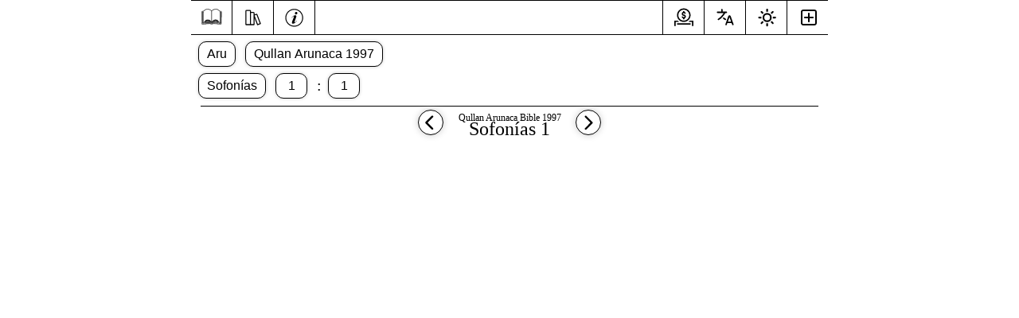

--- FILE ---
content_type: text/html; charset=utf-8
request_url: https://beblia.com/Bible?Language=Aymara&Book=36&Chapter=1
body_size: 30972
content:
<!DOCTYPE html>
<html translate="no"><head><title>Beblia</title><script src="Scripts/main.min.9babn6md4l.js"></script>
            <script src="Scripts/defer.min.42vpiaeceu.js" defer></script><link rel="stylesheet" href="beblia.z3vn99ja9n.styles.css" />


    <style>
        /* Webkit Needs to Be here to Work */
        h1 {
            margin: 0;
            padding: 0;
            line-height: 0.3em; /* Need this */
            border: none;
            font-weight: normal;
            outline: none; /*Prevent Border on Page Reload*/
        }


        ::-webkit-scrollbar {
            width: 10px;
        }

        ::-webkit-scrollbar-thumb {
            background: rgba(0, 0, 0, 0.50);
            border-radius: 10px;
        }

            ::-webkit-scrollbar-thumb:hover {
                background: rgba(0, 0, 0, 0.60);
            }

        ::-moz-selection {
            /*Text Selection Background Color*/
            background: rgba(150, 150, 150, 0.3);
        }

        ::selection {
            /*Text Selection Background Color*/
            background: rgba(150, 150, 150, 0.3);
        }

        th, td {
            /*Padding for Tables Global Value*/
            padding: 0px;
        }

        html {
            scroll-behavior: smooth;
            overflow-y: scroll;
            overflow-x: hidden;
        }

        input[type=range] {
            -webkit-appearance: none; /* Hides the slider so that custom slider can be made */
        }

            input[type=range]::-webkit-slider-thumb {
                -webkit-appearance: none;
                border-width: 1px;
                border-color: black;
                border-radius: 20px;
                border: solid;
                height: 20px;
                width: 20px;
                margin-top: -8px;
                border-radius: 30px;
                background: white;
                cursor: pointer;
                -moz-box-shadow: 0 0 8px #ccc;
                -webkit-box-shadow: 0 0 8px #ccc;
                box-shadow: 0 0 8px #ccc;
            }

            input[type=range]::-webkit-slider-runnable-track {
                width: 100%;
                height: 6px;
                cursor: pointer;
                background: black;
                border-radius: 10px;
                border: 0.2px solid #010101;
            }

            input[type=range]::-moz-range-track {
                width: 100%;
                height: 6px;
                cursor: pointer;
                background: black;
                border-radius: 10px;
                border: 0.2px solid #010101;
            }


        @media print {
            .no-print, .no-print * {
                display: none !important;
            }
        }

        body {
            max-width: 800px;
            margin: auto;
            padding: 0px;
            overflow-x: hidden;
        }

    </style>

    

    
    <meta charset="utf-8">
    <meta name="google" content="notranslate">

    

    <meta http-equiv="x-ua-compatible" content="ie=edge">
    <meta name="format-detection" content="telephone=no">

    
    <meta name="viewport" content="width=device-width, initial-scale=1.0">
    <meta name="HandheldFriendly" content="true">
    <base href="/">

    
    <link id="manifest_ID" rel="manifest">

    
    <meta name="robots" content="index, follow">

    
    <meta name="googlebot" content="notranslate">

    
    <link rel="canonical" id="canonical_ID">

    <meta name="author" content="Slave of Christ - John 1:27">
    <meta name="theme-color" content="white">
    <meta name="mobile-web-app-capable" content="yes">


    
    <link rel="apple-touch-icon" sizes="57x57" href="img/manifest/57.png">
    <link rel="apple-touch-icon" sizes="76x76" href="img/manifest/76.png">
    <link rel="apple-touch-icon" sizes="120x120" href="img/manifest/120.png">
    <link rel="apple-touch-icon" sizes="152x152" href="img/manifest/152.png">
    <link rel="apple-touch-icon" sizes="167x167" href="img/manifest/167.png">
    <link rel="apple-touch-icon" sizes="180x180" href="img/manifest/180.png">
    <link rel="apple-touch-icon" sizes="192x192" href="img/manifest/192.png">
    <link rel="apple-touch-icon" sizes="196x196" href="img/manifest/196.png">
    <link rel="apple-touch-icon" href="img/manifest/196.png"> 
    
    <link rel="mask-icon" href="img/svg/appleMaskIcon.svg" color="black">


    
    <meta name="apple-mobile-web-app-status-bar-style" content="black">

    
    <meta name="apple-mobile-web-app-capable" content="yes">
    



    
    <link rel="icon" href="/img/svg/196.svg" type="image/svg+xml">



    
    <meta name="msapplication-starturl" content="/">
    


    
    <link rel="android-touch-icon" href="img/svg/196.svg">
    



    

    


    

    
    <script type="importmap">{
  "imports": {
    "./Scripts/bible.js": "./Scripts/bible.funvkqltv9.js",
    "./Scripts/bible.min.js": "./Scripts/bible.min.1a1octnngn.js",
    "./Scripts/codeNotUsed.js": "./Scripts/codeNotUsed.62qs16mfii.js",
    "./Scripts/defer.min.js": "./Scripts/defer.min.42vpiaeceu.js",
    "./Scripts/defer.js": "./Scripts/defer.p8qm08zydn.js",
    "./Scripts/lazyLoad.min.js": "./Scripts/lazyLoad.min.0h6b11q4b9.js",
    "./Scripts/main.js": "./Scripts/main.1t4o0036gg.js",
    "./Scripts/main.min.js": "./Scripts/main.min.9babn6md4l.js",
    "./Scripts/metrika.min.js": "./Scripts/metrika.min.w42jl84nto.js",
    "./Scripts/metrika.js": "./Scripts/metrika.r1gbxfkvmd.js",
    "./_framework/blazor.server.js": "./_framework/blazor.server.u1n4jc5v46.js",
    "./_framework/blazor.web.js": "./_framework/blazor.web.j8lzlu28q6.js",
    "./serviceWorker.js": "./serviceWorker.gpizrjmos4.js"
  },
  "integrity": {
    "./Scripts/bible.funvkqltv9.js": "sha256-d1aYodEmQ5lrixmZ5zfdi+LXMBOUHa1ZgTZpo7WbASk=",
    "./Scripts/bible.js": "sha256-d1aYodEmQ5lrixmZ5zfdi+LXMBOUHa1ZgTZpo7WbASk=",
    "./Scripts/bible.min.1a1octnngn.js": "sha256-h5MYYuMkpXy1NZB/Gog6/prnWPYj1sAdOZgmUFNQFso=",
    "./Scripts/bible.min.js": "sha256-h5MYYuMkpXy1NZB/Gog6/prnWPYj1sAdOZgmUFNQFso=",
    "./Scripts/codeNotUsed.62qs16mfii.js": "sha256-EvQ2WpHIB5iNn/XC++HC/SsWvyRU8wDiytxmEm+9R2Q=",
    "./Scripts/codeNotUsed.js": "sha256-EvQ2WpHIB5iNn/XC++HC/SsWvyRU8wDiytxmEm+9R2Q=",
    "./Scripts/defer.js": "sha256-pwE+cjFXLiekeNUYr1UqfuhuAMk5k5CLWBD3e7TdpYk=",
    "./Scripts/defer.min.42vpiaeceu.js": "sha256-fAMO2I1BkWk0+wcrQXTlEOIp8FGoMY4Xaq9BZNCwi94=",
    "./Scripts/defer.min.js": "sha256-fAMO2I1BkWk0+wcrQXTlEOIp8FGoMY4Xaq9BZNCwi94=",
    "./Scripts/defer.p8qm08zydn.js": "sha256-pwE+cjFXLiekeNUYr1UqfuhuAMk5k5CLWBD3e7TdpYk=",
    "./Scripts/lazyLoad.min.0h6b11q4b9.js": "sha256-hNp7JfSx3PQ8Ag2KbKBGiOc3XFWxHIJ9SiFUurwhk9Q=",
    "./Scripts/lazyLoad.min.js": "sha256-hNp7JfSx3PQ8Ag2KbKBGiOc3XFWxHIJ9SiFUurwhk9Q=",
    "./Scripts/main.1t4o0036gg.js": "sha256-qyEcWEzcNZGthw8anshla5RPSMdpUQ9vD/48aaorm4g=",
    "./Scripts/main.js": "sha256-qyEcWEzcNZGthw8anshla5RPSMdpUQ9vD/48aaorm4g=",
    "./Scripts/main.min.9babn6md4l.js": "sha256-9feRs14jMTNHoFwi1sKGwKAdOVrcU2ZwQ7Fegr83qIs=",
    "./Scripts/main.min.js": "sha256-9feRs14jMTNHoFwi1sKGwKAdOVrcU2ZwQ7Fegr83qIs=",
    "./Scripts/metrika.js": "sha256-/4ImGh7bcnEg/MFWKgtb7OprETNl0SrWh0WPpdsklNc=",
    "./Scripts/metrika.min.js": "sha256-kOYN7jTsBEsDjUyU77v7Nf+Tm/58c7NjgqX7t+e4Mv4=",
    "./Scripts/metrika.min.w42jl84nto.js": "sha256-kOYN7jTsBEsDjUyU77v7Nf+Tm/58c7NjgqX7t+e4Mv4=",
    "./Scripts/metrika.r1gbxfkvmd.js": "sha256-/4ImGh7bcnEg/MFWKgtb7OprETNl0SrWh0WPpdsklNc=",
    "./_framework/blazor.server.js": "sha256-Tv+kEpSEz2WDrK9B8F6f9WkB2KflgcYkRc7goTp7O9Q=",
    "./_framework/blazor.server.u1n4jc5v46.js": "sha256-Tv+kEpSEz2WDrK9B8F6f9WkB2KflgcYkRc7goTp7O9Q=",
    "./_framework/blazor.web.j8lzlu28q6.js": "sha256-vRwLU/ycEDb5TwHhutOGO6cpL7nIIRxLGPG7B9IvtHw=",
    "./_framework/blazor.web.js": "sha256-vRwLU/ycEDb5TwHhutOGO6cpL7nIIRxLGPG7B9IvtHw=",
    "./serviceWorker.gpizrjmos4.js": "sha256-dNCk0LdtbXUmP5KaRJLyzLFEDSDhVBuaPjJrzuFHNkY=",
    "./serviceWorker.js": "sha256-dNCk0LdtbXUmP5KaRJLyzLFEDSDhVBuaPjJrzuFHNkY="
  }
}</script>
    

    <!--Blazor:{"type":"server","prerenderId":"2b1ddd38abac4772aff6e67bca03829f","key":{"locationHash":"77D12F14A8105320B1AAED6AE7E689DA0EC4483270A645E84079EAA0FFDF550D:27","formattedComponentKey":""},"sequence":0,"descriptor":"CfDJ8Kbry4nIZOpJlmYuLIsYr2xluK/EMR6sbFTX\u002Bfa0484udMiQd3vk2yk07XCaO6/9sqHUjiuCU2/I\u002BPKE5XPThcV\u002Bzx3Ybj34X6XwSHQHOLJZzEma/P5rPkgOAEwh\u002BLWcWD4q/AWq1ooSmYvsjZYI\u002BmnZIbIIqqbwNUuSHEjTyWfFfzYrW76hrMptUUN6gRJ1ejgIZ0JMc/tGq9cTEuJkipKE/h5sR4zl\u002BrSa5xjT9zhUM7lxHmO1tDyBREJjm7wr0zJgCE2fz354IT51K3vk1iE/M\u002B7AMkUdRe2ncxB057K6GOTz7G64q2r9PNdM6wEp6Q\u002BxXJklfd5MWsbBH5N/jX8FKKQjfMapROEo6gI8R7RLlTuCJ/uDou4nmcTfOYW6QP5vNhBCIK2iH0UJfJYtT6wuksnzx1aX8J8q5XTsJJKWE8b48mV/vx3LTMapLwLSqcXUQPGxHeMx0WsFtITEMZTEg2yptBE0sghhhlsuPRcuaCCuubD/9r55G/XveBt5/BCog6K\u002BRyVZn5cP4QZSZMzIfI8xkhRVIOEvsvUoAi1LMf\u002BWk1i\u002Buoakb5Z3GZgkTOxL70bboqtAvn/5X\u002Bo8HQg="}--><title>Sofon&#xED;as 1 - Holy Bible [Qullan Arunaca Bible 1997] - (Sof 1)</title><meta property="og:type" content="website" b-28brnj4xg0>
    <meta property="og:title" content="Sofon&#xED;as 1 - Holy Bible [Qullan Arunaca Bible 1997] - (Sof 1)" b-28brnj4xg0 />
    <meta property="og:description" content="Holy Bible Biblia Audio ukamp 200&#x2B; Arunakan ukat 1000&#x2B; versi&#xF3;n ukan liyt&#x2BC;a&#xF1;amawa. - Sofon&#xED;as 1 - Holy Bible [Qullan Arunaca Bible 1997] - (Sof 1)" b-28brnj4xg0 />
    <meta property="og:url" content="https://beblia.com" b-28brnj4xg0>
    <meta property="og:image" content="https://beblia.com/img/manifest/1024.png" b-28brnj4xg0>
    <meta property="og:site_name" content="Beblia" b-28brnj4xg0>
    <meta property="og:image:alt" content="Sofon&#xED;as 1 - Holy Bible [Qullan Arunaca Bible 1997] - (Sof 1)" b-28brnj4xg0 />

    <meta name="twitter:card" content="summary" b-28brnj4xg0>
    <meta name="twitter:title" content="Sofon&#xED;as 1 - Holy Bible [Qullan Arunaca Bible 1997] - (Sof 1)" b-28brnj4xg0 />
    <meta name="twitter:description" content="Holy Bible Biblia Audio ukamp 200&#x2B; Arunakan ukat 1000&#x2B; versi&#xF3;n ukan liyt&#x2BC;a&#xF1;amawa. - Sofon&#xED;as 1 - Holy Bible [Qullan Arunaca Bible 1997] - (Sof 1)" b-28brnj4xg0 />
    <meta name="twitter:creator" content="@Beblia_Verses" b-28brnj4xg0>
    <meta name="twitter:site" content="@Beblia_Verses" b-28brnj4xg0>
    <meta name="twitter:url" content="https://beblia.com" b-28brnj4xg0>
    <meta name="twitter:image" content="https://beblia.com/img/manifest/1024.png" b-28brnj4xg0>

    <meta name="description" content="Holy Bible Biblia Audio ukamp 200&#x2B; Arunakan ukat 1000&#x2B; versi&#xF3;n ukan liyt&#x2BC;a&#xF1;amawa. - Sofon&#xED;as 1 - Holy Bible [Qullan Arunaca Bible 1997] - (Sof 1)" b-28brnj4xg0 /><!--Blazor:{"prerenderId":"2b1ddd38abac4772aff6e67bca03829f"}--></head>



<body><!--Blazor:{"type":"server","prerenderId":"bc36bcd31cb143a8894b8326ee9c92c3","key":{"locationHash":"A9F0B526E8F9EA417D1ACBBFCF3F1C93421122DD57A68FBAB757196A36AF92A7:30","formattedComponentKey":""},"sequence":1,"descriptor":"CfDJ8Kbry4nIZOpJlmYuLIsYr2xZaY5PHfGj6fe8XD8un3EpFMoEGpj3BdNFE0Hzewxf8Bnk\u002BCyQqEBTUx2z94HfVTJPaLWkYvXrImC5KDw3TLxOM6SbUgeJ2Ltz2EQtkiDrWORxRqPBiEsn\u002B/nk\u002BVLG57MfMvcbPOg7yykta9vyBW1VmXhviAwmWm8NpjUXBqr6N4k3yqYRlXmiSPmifoPQSiESJUKS9MR7OblzrXyvDvse39yaCafOaXtTrGvoNgGJ\u002BRDAJF0NHpyIufGIrULor96dfV/wyLFs2tBINxSmvOpwsw/Tmu5lGohNaA4fMf9OcBC8WFndQb0Z3zuy1dEWRSfmBpLGd/kiCvb3pJhKQREUxUbYP3YdtKQYvPEIa5uLe8Ya3eh6SFhIcodLobMfpSRahXp6eC3j9Ib1LZxh4aG1u3TCxUKnCrWK1l0F7U18CO9SkNcnZLu5bDAQmc91Io18GE8zJcE5lWlETZQMytZ0gyfqws/BCsEeeTi/F3qkGUZi2lE9lT7hvLS\u002B/QH8Sh8="}--><main style="display: block; background-color: ; border:solid; border-top-width: 1px; border-bottom-width: 0px; border-left-width: 0px; border-right-width: 0px; border-color: black; z-index: 100;" b-uxzkz9pv2m><div id="recentRead_Div" class="recentRead_Div" b-uxzkz9pv2m><svg viewBox="0 0 510 510" class="recentRead_CloseButton" onclick="recentRead_Close_Clicked()" b-uxzkz9pv2m><path d="M437.1 75A256.4 256.4 0 0075 75C26.6 123.2 0 187.5 0 256s26.6 132.7 75 181c50 50 115.5 75 181 75s131.2-25 181.1-75a256.4 256.4 0 000-362zm-28 334a216.7 216.7 0 01-306 0c-41-40.9-63.4-95.2-63.4-153S62.2 144 103 103a216.7 216.7 0 01306 0 216.7 216.7 0 010 306z" b-uxzkz9pv2m></path>
                <path d="M341.5 310.8l-56.1-56 56.1-56.1a19.9 19.9 0 00-28-28l-56.2 56-56.2-56a19.8 19.8 0 10-28 28l56.1 56-56.1 56.1a19.8 19.8 0 1028 28l56.2-56 56.2 56a19.8 19.8 0 0028 0 19.8 19.8 0 000-28z" b-uxzkz9pv2m></path></svg>

            <table id="recentRead_Table" style="z-index: 101; width: 100%; text-align:center; padding-bottom: 200px;" b-uxzkz9pv2m><tr b-uxzkz9pv2m><td b-uxzkz9pv2m></td></tr></table></div><nav b-uxzkz9pv2m><table class="topMenu_Left_Side no-print" cellpadding="0" cellspacing="0" b-uxzkz9pv2m><tr b-uxzkz9pv2m><th class="navBar_LinkButton_TH" b-uxzkz9pv2m><a title="Uta" href="Bible?Language=Aymara&amp;Book=36&amp;Chapter=1" target="_parent" class="navBar_LinkButton" onclick="return false;" b-uxzkz9pv2m><svg viewBox="-40 -40 370 370" class="navBar_SVG" b-uxzkz9pv2m><path style="stroke-width: 30px; stroke: black;" d="M840 2563 c-135 -14 -240 -69 -352 -182 -65 -66 -68 -68 -129 -74 -34 -4 -79 -7 -100 -7 -46 0 -64 -22 -74 -94 -5 -38 13 -1636 19 -1643 1 -2 476 29 809 52 l229 16 81 -26 c116 -38 233 -37 335 1 l73 27 232 -17 c411 -29 681 -46 744 -46 50 0 63 3 67 18 2 9 7 391 11 848 6 711 5 832 -8 842 -10 9 -151 30 -208 32 -4 0 -45 37 -91 83 -160 158 -332 206 -584 162 -166 -29 -249 -68 -356 -163 l-48 -44 -56 51 c-108 99 -310 172 -468 169 -50 0 -107 -3 -126 -5z m314 -48 c77 -20 219 -94 279 -146 l47 -41 0 -725 0 -726 -90 87 c-157 151 -246 191 -420 190 -138 -1 -222 -32 -343 -127 -43 -34 -152 -165 -143 -174 3 -3 195 3 428 12 l423 18 52 -27 c62 -31 157 -36 189 -10 19 15 19 16 -1 9 -11 -4 -43 -10 -70 -12 -44 -5 -55 -2 -83 21 -77 66 -272 118 -437 118 -130 0 -229 -20 -334 -68 -81 -37 -96 -41 -66 -18 37 29 130 72 205 95 61 19 98 24 195 24 109 0 128 -3 208 -31 48 -18 87 -30 87 -28 0 7 -96 52 -145 67 -76 23 -119 29 -234 28 -107 -1 -182 -15 -236 -44 -40 -21 -25 -21 65 3 109 29 128 23 33 -9 -96 -33 -163 -71 -192 -107 -12 -15 -28 -24 -38 -22 -14 3 0 22 62 85 100 100 134 113 317 120 117 5 135 3 210 -20 53 -17 117 -48 178 -87 66 -42 84 -50 58 -28 -48 43 -133 94 -210 126 -75 30 -194 39 -308 24 -41 -6 -76 -9 -78 -7 -2 2 26 13 63 24 188 58 373 3 556 -166 l92 -84 71 8 c101 11 245 10 614 -6 177 -8 325 -11 329 -7 20 20 -104 159 -195 219 -95 64 -171 87 -281 87 -162 0 -275 -53 -428 -203 l-83 -81 0 730 1 729 62 47 c72 54 187 111 272 133 97 26 258 31 351 10 116 -26 179 -59 260 -140 40 -38 73 -76 75 -83 5 -17 69 -31 135 -32 28 0 66 -3 83 -6 l32 -7 -7 -831 c-4 -457 -8 -832 -9 -833 -1 -2 -84 4 -186 12 -101 8 -332 24 -513 35 l-329 21 -61 -23 c-52 -20 -79 -23 -181 -23 -104 1 -127 4 -173 25 l-54 23 -231 -17 c-128 -9 -324 -23 -437 -31 -113 -8 -241 -17 -285 -21 l-80 -6 -1 28 c0 16 -4 392 -9 837 -7 686 -6 807 6 807 50 0 195 23 214 33 13 6 42 35 64 64 64 79 160 137 281 169 70 18 289 11 374 -11z m981 -1397 c84 -21 173 -78 252 -162 75 -79 76 -81 49 -84 -21 -3 -36 5 -59 28 -34 35 -190 114 -209 107 -8 -4 -4 -9 10 -13 40 -12 179 -81 186 -93 4 -5 -19 1 -50 15 -208 92 -476 90 -691 -5 -37 -16 -69 -28 -71 -27 -2 2 11 19 28 37 18 19 39 42 48 53 27 30 144 103 203 126 95 38 200 44 304 18z m-56 -159 c67 -10 286 -77 279 -85 -5 -4 -373 10 -593 22 l-120 7 85 24 c148 41 244 50 349 32z m-849 -32 l85 -24 -95 -6 c-136 -9 -604 -26 -608 -22 -4 4 142 56 201 71 85 22 312 12 417 -19z" transform="matrix(.1 0 0 -.1 0 296)" b-uxzkz9pv2m></path>
                                <path style="stroke-width: 30px; stroke: black;" d="M392 2208 c-6 -6 -34 -12 -62 -12 l-50 -1 0 -747 0 -748 73 0 c150 1 769 28 775 35 4 3 -54 4 -128 1 -74 -3 -209 -8 -300 -10 -237 -5 -79 9 310 29 l305 15 49 -25 c65 -33 179 -35 256 -5 63 25 113 25 508 5 163 -9 342 -15 397 -13 l99 3 8 40 c5 21 7 344 6 717 -3 638 1 736 23 642 4 -16 9 -343 12 -726 l4 -697 -116 -3 -116 -3 128 -5 127 -5 0 750 0 750 -32 0 c-18 0 -48 3 -66 7 l-33 8 26 -44 25 -43 0 -686 0 -687 -42 0 c-24 0 -196 9 -383 20 -462 27 -533 26 -582 -2 -59 -35 -168 -32 -248 6 l-60 29 -425 -27 c-234 -14 -447 -26 -473 -26 l-48 0 3 688 3 687 23 43 c24 44 25 61 4 40z m-49 -752 c4 -393 8 -720 9 -727 5 -24 -29 -21 -36 3 -8 30 -8 1386 0 1416 4 12 10 22 14 22 3 0 10 -321 13 -714z" transform="matrix(.1 0 0 -.1 0 296)" b-uxzkz9pv2m></path>
                                <path style="stroke-width: 30px; stroke: black;" d="M1228 735 c40 -7 97 -23 128 -34 39 -15 78 -21 140 -21 72 0 97 5 167 32 45 18 74 34 65 36 -9 2 -45 -9 -80 -25 -84 -37 -213 -39 -298 -4 -32 13 -83 24 -125 27 l-70 4 73 -15z" transform="matrix(.1 0 0 -.1 0 296)" b-uxzkz9pv2m></path>
                                <path d="M1853 723 c26 -2 68 -2 95 0 26 2 4 3 -48 3 -52 0 -74 -1 -47 -3z" transform="matrix(.1 0 0 -.1 0 296)" b-uxzkz9pv2m></path>
                                <path style="stroke-width: 30px; stroke: black;" d="M2188 713 c23 -2 61 -2 85 0 23 2 4 4 -43 4 -47 0 -66 -2 -42 -4z" transform="matrix(.1 0 0 -.1 0 296)" b-uxzkz9pv2m></path>
                                <path style="stroke-width: 30px; stroke: black;" d="M1860 1082 c-87 -29 -248 -117 -237 -128 3 -3 35 13 72 36 113 69 156 82 285 87 63 3 142 0 175 -5 33 -6 62 -8 63 -7 11 10 -88 26 -188 30 -95 4 -125 2 -170 -13z" transform="matrix(.1 0 0 -.1 0 296)" b-uxzkz9pv2m></path>
                                <path style="stroke-width: 30px; stroke: black;" d="M1940 1054 c-41 -8 -203 -64 -230 -79 -34 -19 -11 -19 35 1 55 23 174 44 290 51 83 5 116 2 194 -16 92 -22 131 -22 75 -1 -84 32 -294 57 -364 44z" transform="matrix(.1 0 0 -.1 0 296)" b-uxzkz9pv2m></path>
                                <path style="stroke-width: 30px; stroke: black;" d="M2088 1013 c6 -2 18 -2 25 0 6 3 1 5 -13 5 -14 0 -19 -2 -12 -5z" transform="matrix(.1 0 0 -.1 0 296)" b-uxzkz9pv2m></path></svg></a></th>

                    <th class="navBar_LinkButton_TH" onclick="navStudy_Click()" style="border-right: solid; border-left: solid; border-width: 1px; border-color: black;" b-uxzkz9pv2m><button title="Yatiqa&#xF1;a" class="navBar_LinkButton" aria-label="Yatiqa&#xF1;a" b-uxzkz9pv2m><svg id="studySVG" viewBox="-10 -12 55 55" class="navBar_SVG" b-uxzkz9pv2m><path d="M33.48,29.63,26.74,11.82a2,2,0,0,0-2.58-1.16L21,11.85V8.92A1.92,1.92,0,0,0,19.08,7H14V4.92A1.92,1.92,0,0,0,12.08,3H5A2,2,0,0,0,3,5V32a1,1,0,0,0,1,1H20a1,1,0,0,0,1-1V19.27l5,13.21a1,1,0,0,0,1.29.58l5.61-2.14a1,1,0,0,0,.58-1.29ZM12,8.83V31H5V5h7ZM19,31H14V9h5Zm8.51-.25L21.13,13.92l3.74-1.42,6.39,16.83Z" class="clr-i-outline clr-i-outline-path-1" b-uxzkz9pv2m></path>
                                <rect x="0" y="0" width="36" height="36" fill-opacity="0" b-uxzkz9pv2m></rect></svg></button>

                        <div id="dropDown_Study_Id" class="dropdown-content" style="text-align: left; display: none; margin-left: -3px; margin-left: -3px;" b-uxzkz9pv2m><div b-uxzkz9pv2m><a title="Himnos ukanaka" target="_parent" href="Hymns?Language=Aymara&amp;Book=36&amp;Chapter=1" onclick="return false;" b-uxzkz9pv2m>Himnos ukanaka</a></div>

                            <div b-uxzkz9pv2m><a title="Bibliajj m&#xE4; maranwa qellqas&#xEF;na" target="_parent" href="BibleOneYear?Language=Aymara&amp;Book=36&amp;Chapter=1&amp;Month=12&amp;Day=22" onclick="return false;" b-uxzkz9pv2m>Bibliajj m&#xE4; maranwa qellqas&#xEF;na</a></div>

                            <div b-uxzkz9pv2m><a title="Uka urux m&#xE4; jisk&#x2019;a t&#x2019;aqa" target="_parent" href="VerseOfTheDay?Language=Aymara&amp;Book=36&amp;Chapter=1&amp;Month=12&amp;Day=22" onclick="return false;" b-uxzkz9pv2m>Uka urux m&#xE4; jisk&#x2019;a t&#x2019;aqa</a></div>

                            <div b-uxzkz9pv2m><a title="Temas ukanaka" target="_parent" href="Topics?Language=Aymara&amp;Book=36&amp;Chapter=1&amp;Category=God&amp;Topic=0" onclick="return false;" b-uxzkz9pv2m>Temas ukanaka</a></div>

                            <div b-uxzkz9pv2m><a title="Thaqhata" target="_parent" href="Search?Language=Aymara&amp;Book=36&amp;Chapter=1&amp;SearchType=Contains&amp;Context=No&amp;SearchBooks=45&amp;SearchTerm=Jesusaxa" onclick="return false;" b-uxzkz9pv2m>Thaqhata</a></div>

                            <div b-uxzkz9pv2m><a title="Ala&#xF1;a" target="_parent" href="Compare?Language=Aymara&amp;Book=36&amp;Chapter=1&amp;BookCompare=40&amp;ChapterCompare=9&amp;VerseCountCompare=3&amp;VerseFromCompare=1" onclick="return false;" b-uxzkz9pv2m>Ala&#xF1;a</a></div>

                            <a title="Jichhakiw U&#xF1;xatt&#x2019;awayi" role="button" onclick="topNav_RecentRead_Clicked()" b-uxzkz9pv2m>Jichhakiw U&#xF1;xatt&#x2019;awayi</a>

                            <div b-uxzkz9pv2m><a title="Pasajes Salvados ukanaka" target="_parent" href="SavedPassages?Language=Aymara&amp;Book=36&amp;Chapter=1" onclick="return false;" b-uxzkz9pv2m>Pasajes Salvados ukanaka</a></div>

                            <div b-uxzkz9pv2m><a title="Videonaka" target="_parent" href="Videos?Language=Aymara&amp;Book=36&amp;Chapter=1" onclick="return false;" b-uxzkz9pv2m>Videonaka</a></div>

                            <div b-uxzkz9pv2m><a title="Mapanaka / Tiempo u&#xF1;akipa&#xF1;a / Atlas ukax m&#xE4; jach&#x2019;a u&#xF1;acht&#x2019;&#xE4;wiwa" target="_parent" href="Maps?Language=Aymara&amp;Book=36&amp;Chapter=1" onclick="return false;" b-uxzkz9pv2m>Mapanaka / Tiempo u&#xF1;akipa&#xF1;a / Atlas ukax m&#xE4; jach&#x2019;a u&#xF1;acht&#x2019;&#xE4;wiwa</a></div></div></th>

                    <th class="navBar_LinkButton_TH" onclick="navInfo_Click()" style="border-right: solid; border-left: solid; border-width: 1px; border-color: black;" b-uxzkz9pv2m><button title="Info" class="navBar_LinkButton" aria-label="Info" b-uxzkz9pv2m><svg id="infoSVG" viewBox="-550 -700 3000 3000" class="navBar_SVG" b-uxzkz9pv2m><path d="M960 0c530.193 0 960 429.807 960 960s-429.807 960-960 960S0 1490.193 0 960 429.807 0 960 0Zm0 101.053c-474.384 0-858.947 384.563-858.947 858.947S485.616 1818.947 960 1818.947 1818.947 1434.384 1818.947 960 1434.384 101.053 960 101.053Zm-42.074 626.795c-85.075 39.632-157.432 107.975-229.844 207.898-10.327 14.249-10.744 22.907-.135 30.565 7.458 5.384 11.792 3.662 22.656-7.928 1.453-1.562 1.453-1.562 2.94-3.174 9.391-10.17 16.956-18.8 33.115-37.565 53.392-62.005 79.472-87.526 120.003-110.867 35.075-20.198 65.9 9.485 60.03 47.471-1.647 10.664-4.483 18.534-11.791 35.432-2.907 6.722-4.133 9.646-5.496 13.23-13.173 34.63-24.269 63.518-47.519 123.85l-1.112 2.886c-7.03 18.242-7.03 18.242-14.053 36.48-30.45 79.138-48.927 127.666-67.991 178.988l-1.118 3.008a10180.575 10180.575 0 0 0-10.189 27.469c-21.844 59.238-34.337 97.729-43.838 138.668-1.484 6.37-1.484 6.37-2.988 12.845-5.353 23.158-8.218 38.081-9.82 53.42-2.77 26.522-.543 48.24 7.792 66.493 9.432 20.655 29.697 35.43 52.819 38.786 38.518 5.592 75.683 5.194 107.515-2.048 17.914-4.073 35.638-9.405 53.03-15.942 50.352-18.932 98.861-48.472 145.846-87.52 41.11-34.26 80.008-76 120.788-127.872 3.555-4.492 3.555-4.492 7.098-8.976 12.318-15.707 18.352-25.908 20.605-36.683 2.45-11.698-7.439-23.554-15.343-19.587-3.907 1.96-7.993 6.018-14.22 13.872-4.454 5.715-6.875 8.77-9.298 11.514-9.671 10.95-19.883 22.157-30.947 33.998-18.241 19.513-36.775 38.608-63.656 65.789-13.69 13.844-30.908 25.947-49.42 35.046-29.63 14.559-56.358-3.792-53.148-36.635 2.118-21.681 7.37-44.096 15.224-65.767 17.156-47.367 31.183-85.659 62.216-170.048 13.459-36.6 19.27-52.41 26.528-72.201 21.518-58.652 38.696-105.868 55.04-151.425 20.19-56.275 31.596-98.224 36.877-141.543 3.987-32.673-5.103-63.922-25.834-85.405-22.986-23.816-55.68-34.787-96.399-34.305-45.053.535-97.607 15.256-145.963 37.783Zm308.381-388.422c-80.963-31.5-178.114 22.616-194.382 108.33-11.795 62.124 11.412 115.76 58.78 138.225 93.898 44.531 206.587-26.823 206.592-130.826.005-57.855-24.705-97.718-70.99-115.729Z" fill-rule="evenodd" b-uxzkz9pv2m></path></svg></button>

                        <div id="dropDown_Info_Id" class="dropdown-content" style="text-align: left; display:none; margin-left: -3px; margin-right: -3px;" b-uxzkz9pv2m><a title="Pantalla utar yapxata&#xF1;a" role="button" onclick="install_WebApp_Clicked()" b-uxzkz9pv2m>Pantalla utar yapxata&#xF1;a</a>

                            <div b-uxzkz9pv2m><a title="Pastoran iwxt&#x2019;awipa" target="_parent" href="Pastor?Language=Aymara&amp;Book=36&amp;Chapter=1" onclick="return false;" b-uxzkz9pv2m>Pastoran iwxt&#x2019;awipa</a></div>

                            <div b-uxzkz9pv2m><a title="Khuyapaya&#xF1;a" target="_parent" href="Donate?Language=Aymara&amp;Book=36&amp;Chapter=1" onclick="return false;" b-uxzkz9pv2m>Khuyapaya&#xF1;a</a></div>

                            <div b-uxzkz9pv2m><a title="Jiwasampiw aruskipt&#x2019;apxa&#xF1;&#xE4;ni" target="_parent" href="ContactUs?Language=Aymara&amp;Book=36&amp;Chapter=1" onclick="return false;" b-uxzkz9pv2m>Jiwasampiw aruskipt&#x2019;apxa&#xF1;&#xE4;ni</a></div>

                        <div b-uxzkz9pv2m><a title="Apps ukanak u&#xF1;t&#x2019;aya&#xF1;a" target="_parent" href="Apps?Language=Aymara&amp;Book=36&amp;Chapter=1" onclick="return false;" b-uxzkz9pv2m>Apps ukanak u&#xF1;t&#x2019;aya&#xF1;a</a></div>

                            <div b-uxzkz9pv2m><a title="Holy Bible (XML / Audio u&#xF1;t&#x2019;aya&#xF1;a)" target="_parent" href="BibleXML?Language=Aymara&amp;Book=36&amp;Chapter=1" onclick="return false;" b-uxzkz9pv2m>Holy Bible (XML / Audio u&#xF1;t&#x2019;aya&#xF1;a)</a></div></div></th></tr></table></nav><nav b-uxzkz9pv2m><table class="topMenu_Right_Side no-print" cellpadding="0" cellspacing="0" style="float: right;" b-uxzkz9pv2m><tr b-uxzkz9pv2m><th title="Khuyapaya&#xF1;a" class="donation_TH" b-uxzkz9pv2m><svg fill="Black" viewBox="-5 -7 41 41" href="Donate?Language=Aymara&amp;Book=36&amp;Chapter=1" b-uxzkz9pv2m><path d="M 16 3 C 10.486 3 6 7.486 6 13 C 6 18.514 10.486 23 16 23 C 21.514 23 26 18.514 26 13 C 26 7.486 21.514 3 16 3 z M 16 5 C 20.411 5 24 8.589 24 13 C 24 17.411 20.411 21 16 21 C 11.589 21 8 17.411 8 13 C 8 8.589 11.589 5 16 5 z M 15 7 L 15 8.1894531 C 14.855 8.2419531 14.714063 8.3061133 14.580078 8.3789062 C 14.446094 8.4516992 14.318203 8.5338281 14.197266 8.625 C 14.076328 8.7161719 13.963281 8.8161914 13.857422 8.9238281 C 13.645703 9.1391016 13.465391 9.3846484 13.326172 9.6542969 C 13.256562 9.7891211 13.196875 9.930625 13.148438 10.076172 C 13.051562 10.367266 13 10.6775 13 11 C 13 11.205 13.022109 11.405469 13.0625 11.599609 C 13.143281 11.987891 13.300547 12.350391 13.517578 12.669922 C 13.626094 12.829688 13.748516 12.978984 13.884766 13.115234 C 14.157266 13.387734 14.481719 13.608594 14.839844 13.761719 C 15.197969 13.914844 15.59 14 16 14 C 16.1425 14 16.276016 14.026953 16.396484 14.076172 C 16.516953 14.125391 16.623516 14.197734 16.712891 14.287109 C 16.802266 14.376484 16.874609 14.483047 16.923828 14.603516 C 16.973047 14.723984 17 14.8575 17 15 C 17 15.4275 16.757891 15.776172 16.396484 15.923828 C 16.276016 15.973047 16.1425 16 16 16 C 15.8575 16 15.723984 15.973047 15.603516 15.923828 C 15.483047 15.874609 15.376484 15.802266 15.287109 15.712891 C 15.108359 15.534141 15 15.285 15 15 L 13 15 C 13 15.16125 13.013828 15.320254 13.039062 15.474609 C 13.064297 15.628965 13.1 15.778281 13.148438 15.923828 C 13.196875 16.069375 13.256562 16.210879 13.326172 16.345703 C 13.395781 16.480527 13.475703 16.608281 13.564453 16.730469 C 13.653203 16.852656 13.751563 16.968535 13.857422 17.076172 C 13.963281 17.183809 14.076328 17.283828 14.197266 17.375 C 14.318203 17.466172 14.446094 17.548301 14.580078 17.621094 C 14.714062 17.693887 14.855 17.758047 15 17.810547 L 15 19 L 17 19 L 17 17.810547 C 18.015 17.443047 18.784297 16.555098 18.960938 15.474609 C 18.986172 15.320254 19 15.16125 19 15 C 19 14.795 18.977891 14.594531 18.9375 14.400391 C 18.897109 14.20625 18.838281 14.018906 18.761719 13.839844 C 18.685156 13.660781 18.590937 13.489844 18.482422 13.330078 C 18.373906 13.170312 18.251484 13.021016 18.115234 12.884766 C 17.978984 12.748516 17.829687 12.626094 17.669922 12.517578 C 17.510156 12.409063 17.339219 12.314844 17.160156 12.238281 C 16.981094 12.161719 16.79375 12.102891 16.599609 12.0625 C 16.405469 12.022109 16.205 12 16 12 C 15.8575 12 15.723984 11.973047 15.603516 11.923828 C 15.483047 11.874609 15.376484 11.802266 15.287109 11.712891 C 15.197734 11.623516 15.125391 11.516953 15.076172 11.396484 C 15.026953 11.276016 15 11.1425 15 11 C 15 10.8575 15.026953 10.723984 15.076172 10.603516 C 15.125391 10.483047 15.197734 10.376484 15.287109 10.287109 C 15.376484 10.197734 15.483047 10.125391 15.603516 10.076172 C 15.723984 10.026953 15.8575 10 16 10 C 16.57 10 17 10.43 17 11 L 19 11 C 19 10.83875 18.986172 10.679746 18.960938 10.525391 C 18.935703 10.371035 18.9 10.221719 18.851562 10.076172 C 18.560938 9.2028906 17.87 8.5044531 17 8.1894531 L 17 7 L 15 7 z M 2 21 L 2 29 L 4 29 L 4 23 L 9.3808594 23 C 8.5298594 22.435 7.7610781 21.758 7.0800781 21 L 2 21 z M 24.919922 21 C 24.238922 21.758 23.470141 22.435 22.619141 23 L 28 23 L 28 29 L 30 29 L 30 21 L 24.919922 21 z M 6 25 L 6 27 L 26 27 L 26 25 L 6 25 z" b-uxzkz9pv2m></path></svg></th>

                    <th title="Aru" class="languageFlags_TH" b-uxzkz9pv2m><svg viewBox="-200 -250 950 950" href="https://beblia.com/Flags?Language=Aymara&amp;Book=36&amp;Chapter=1" b-uxzkz9pv2m><path d="M573.7,524.7L474,246c-7-18.3-22.7-29.7-40.7-29.7c-18,0-33.3,11.3-41,30.3l-99.3,278c-4.7,13,2,27.3,15,32
	c13,4.7,27.3-2,32-15l20.7-57.7h145l20.7,57.7c3.7,10.3,13.3,16.7,23.7,16.7c2.7,0,5.7-0.3,8.3-1.3c13-4.7,19.7-19,15-32
	L573.7,524.7z M379,433.7l54.7-153l54.7,153H379z M294,140.7c-75.3,119-143.3,191-226,239c-4,2.3-8.3,3.3-12.3,3.3
	c-8.7,0-17-4.3-21.7-12.3c-7-12-3-27.3,9-34c70-40.7,127.3-99,191.7-195.7H25c-13.7,0-25-11.3-25-25c0-13.7,11.3-25,25-25h125V25
	c0-13.7,11.3-25,25-25c13.7,0,25,11.3,25,25v66h125c13.7,0,25,11.3,25,25c0,13.7-11.3,25-25,25h-31.3L294,140.7z M295.3,383
	c-4.3,0-8.7-1-12.7-3.3C261,367,240,353,220.3,338.3c-11-8.3-13.3-24-5-35c8.3-11,24-13.3,35-5c18,13.7,37.7,26.3,57.7,38
	c12,7,16,22.3,9,34.3C312.3,378.7,304,383,295.3,383z" b-uxzkz9pv2m></path></svg></th>

                    <th title="Uru pacha / Aruma pacha" class="nightMode_TH" b-uxzkz9pv2m><svg id="moon_SVG_ID" fill="Black" viewBox="-17 -17 82 82" stroke="Black" b-uxzkz9pv2m><path d="M25.068,48.889c-9.173,0-18.017-5.06-22.396-13.804C-3.373,23.008,1.164,8.467,13.003,1.979l2.061-1.129l-0.615,2.268 c-1.479,5.459-0.899,11.25,1.633,16.306c2.75,5.493,7.476,9.587,13.305,11.526c5.831,1.939,12.065,1.492,17.559-1.258v0 c0.25-0.125,0.492-0.258,0.734-0.391l2.061-1.13l-0.585,2.252c-1.863,6.873-6.577,12.639-12.933,15.822 C32.639,48.039,28.825,48.888,25.068,48.889z M12.002,4.936c-9.413,6.428-12.756,18.837-7.54,29.253 c5.678,11.34,19.522,15.945,30.864,10.268c5.154-2.582,9.136-7.012,11.181-12.357c-5.632,2.427-11.882,2.702-17.752,0.748 c-6.337-2.108-11.473-6.557-14.463-12.528C11.899,15.541,11.11,10.16,12.002,4.936z" b-uxzkz9pv2m></path></svg>

                        <svg id="sun_SVG_ID" viewBox="-4.5 -4 31 31" fill="none" b-uxzkz9pv2m><circle cx="12" cy="12" r="4.14113" stroke="Black" stroke-width="1.91129" b-uxzkz9pv2m></circle>

                            <path fill-rule="evenodd" clip-rule="evenodd" d="M12.9556 3.08065C12.9556 2.55286 12.5277 2.125 12 2.125C11.4722 2.125 11.0443 2.55286 11.0443 3.08065L11.0443 5.64078C11.3561 5.59432 11.6753 5.57024 12 5.57024C12.3247 5.57024 12.6438 5.59431 12.9556 5.64076L12.9556 3.08065ZM12.9556 18.3594C12.6438 18.4059 12.3247 18.4299 12 18.4299C11.6753 18.4299 11.3561 18.4058 11.0443 18.3594L11.0443 20.9194C11.0443 21.4471 11.4722 21.875 12 21.875C12.5277 21.875 12.9556 21.4471 12.9556 20.9194L12.9556 18.3594Z" fill="Black" b-uxzkz9pv2m></path>
                            <path fill-rule="evenodd" clip-rule="evenodd" d="M20.9194 12.9556C21.4471 12.9556 21.875 12.5277 21.875 12C21.875 11.4722 21.4471 11.0443 20.9194 11.0443L18.3592 11.0443C18.4057 11.3561 18.4298 11.6753 18.4298 12C18.4298 12.3247 18.4057 12.6438 18.3592 12.9556L20.9194 12.9556ZM5.6406 12.9556C5.59415 12.6438 5.57008 12.3247 5.57008 12C5.57008 11.6753 5.59416 11.3561 5.64062 11.0443L3.08064 11.0443C2.55286 11.0443 2.125 11.4722 2.125 12C2.125 12.5277 2.55286 12.9556 3.08064 12.9556L5.6406 12.9556Z" fill="Black" b-uxzkz9pv2m></path>
                            <path fill-rule="evenodd" clip-rule="evenodd" d="M18.9828 6.36876C19.356 5.99555 19.356 5.39047 18.9828 5.01727C18.6096 4.64407 18.0045 4.64407 17.6313 5.01727L15.8209 6.82764C16.0743 7.01528 16.3169 7.22391 16.5466 7.45354C16.7762 7.68315 16.9848 7.92581 17.1724 8.17912L18.9828 6.36876ZM8.17898 17.1725C7.92567 16.9849 7.68302 16.7763 7.45341 16.5467C7.22378 16.3171 7.01514 16.0744 6.82751 15.8211L5.01742 17.6311C4.64422 18.0043 4.64422 18.6094 5.01742 18.9826C5.39062 19.3558 5.9957 19.3558 6.36891 18.9826L8.17898 17.1725Z" fill="Black" b-uxzkz9pv2m></path>
                            <path fill-rule="evenodd" clip-rule="evenodd" d="M6.36888 5.01722C5.99568 4.64402 5.3906 4.64402 5.01739 5.01722C4.64419 5.39043 4.64419 5.99551 5.01739 6.36871L6.82776 8.17908C7.0154 7.92574 7.22403 7.68306 7.45366 7.45342C7.68327 7.22381 7.92593 7.0152 8.17924 6.82758L6.36888 5.01722ZM17.1727 15.821C16.9851 16.0743 16.7764 16.317 16.5468 16.5466C16.3172 16.7762 16.0745 16.9849 15.8212 17.1725L17.6313 18.9826C18.0045 19.3558 18.6095 19.3558 18.9828 18.9826C19.356 18.6094 19.356 18.0043 18.9828 17.6311L17.1727 15.821Z" fill="Black" b-uxzkz9pv2m></path></svg></th>

                    <th title="Font Size" class="fontSize_TH" b-uxzkz9pv2m><svg fill="Black" viewBox="-7 -8 35 35" b-uxzkz9pv2m><path d="M12 6C12.5523 6 13 6.44772 13 7V11H17C17.5523 11 18 11.4477 18 12C18 12.5523 17.5523 13 17 13H13V17C13 17.5523 12.5523 18 12 18C11.4477 18 11 17.5523 11 17V13H7C6.44772 13 6 12.5523 6 12C6 11.4477 6.44772 11 7 11H11V7C11 6.44772 11.4477 6 12 6Z" fill="currentColor" b-uxzkz9pv2m></path>
                            <path fill-rule="evenodd" clip-rule="evenodd" d="M5 22C3.34315 22 2 20.6569 2 19V5C2 3.34315 3.34315 2 5 2H19C20.6569 2 22 3.34315 22 5V19C22 20.6569 20.6569 22 19 22H5ZM4 19C4 19.5523 4.44772 20 5 20H19C19.5523 20 20 19.5523 20 19V5C20 4.44772 19.5523 4 19 4H5C4.44772 4 4 4.44772 4 5V19Z" fill="currentColor" b-uxzkz9pv2m></path></svg>


                        <div class="dropdown-content-FontSize" style="text-align:left; display: none" b-uxzkz9pv2m><table b-uxzkz9pv2m><tr title="Font 30" id="fontSize30_TR" class="fontSize30_TR" b-uxzkz9pv2m><th b-uxzkz9pv2m><svg fill="Black" height="18px" width="24px" viewBox="0 -2 24 24" b-uxzkz9pv2m><path d="M12 6C12.5523 6 13 6.44772 13 7V11H17C17.5523 11 18 11.4477 18 12C18 12.5523 17.5523 13 17 13H13V17C13 17.5523 12.5523 18 12 18C11.4477 18 11 17.5523 11 17V13H7C6.44772 13 6 12.5523 6 12C6 11.4477 6.44772 11 7 11H11V7C11 6.44772 11.4477 6 12 6Z" fill="currentColor" b-uxzkz9pv2m></path>
                                            <path fill-rule="evenodd" clip-rule="evenodd" d="M5 22C3.34315 22 2 20.6569 2 19V5C2 3.34315 3.34315 2 5 2H19C20.6569 2 22 3.34315 22 5V19C22 20.6569 20.6569 22 19 22H5ZM4 19C4 19.5523 4.44772 20 5 20H19C19.5523 20 20 19.5523 20 19V5C20 4.44772 19.5523 4 19 4H5C4.44772 4 4 4.44772 4 5V19Z" fill="currentColor" b-uxzkz9pv2m></path></svg></th></tr>




                            <tr title="Font 26" id="fontSize26_TR" class="fontSize26_TR" b-uxzkz9pv2m><th b-uxzkz9pv2m><svg fill="Black" height="16px" width="24px" viewBox="0 -2 24 24" b-uxzkz9pv2m><path d="M12 6C12.5523 6 13 6.44772 13 7V11H17C17.5523 11 18 11.4477 18 12C18 12.5523 17.5523 13 17 13H13V17C13 17.5523 12.5523 18 12 18C11.4477 18 11 17.5523 11 17V13H7C6.44772 13 6 12.5523 6 12C6 11.4477 6.44772 11 7 11H11V7C11 6.44772 11.4477 6 12 6Z" fill="currentColor" b-uxzkz9pv2m></path>
                                            <path fill-rule="evenodd" clip-rule="evenodd" d="M5 22C3.34315 22 2 20.6569 2 19V5C2 3.34315 3.34315 2 5 2H19C20.6569 2 22 3.34315 22 5V19C22 20.6569 20.6569 22 19 22H5ZM4 19C4 19.5523 4.44772 20 5 20H19C19.5523 20 20 19.5523 20 19V5C20 4.44772 19.5523 4 19 4H5C4.44772 4 4 4.44772 4 5V19Z" fill="currentColor" b-uxzkz9pv2m></path></svg></th></tr>


                            <tr title="Font 22" id="fontSize22_TR" class="fontSize22_TR" b-uxzkz9pv2m><th b-uxzkz9pv2m><svg fill="Black" height="14px" width="24px" viewBox="0 -2 24 24" b-uxzkz9pv2m><path d="M12 6C12.5523 6 13 6.44772 13 7V11H17C17.5523 11 18 11.4477 18 12C18 12.5523 17.5523 13 17 13H13V17C13 17.5523 12.5523 18 12 18C11.4477 18 11 17.5523 11 17V13H7C6.44772 13 6 12.5523 6 12C6 11.4477 6.44772 11 7 11H11V7C11 6.44772 11.4477 6 12 6Z" fill="currentColor" b-uxzkz9pv2m></path>
                                            <path fill-rule="evenodd" clip-rule="evenodd" d="M5 22C3.34315 22 2 20.6569 2 19V5C2 3.34315 3.34315 2 5 2H19C20.6569 2 22 3.34315 22 5V19C22 20.6569 20.6569 22 19 22H5ZM4 19C4 19.5523 4.44772 20 5 20H19C19.5523 20 20 19.5523 20 19V5C20 4.44772 19.5523 4 19 4H5C4.44772 4 4 4.44772 4 5V19Z" fill="currentColor" b-uxzkz9pv2m></path></svg></th></tr>


                            <tr title="Font 18" id="fontSize18_TR" class="fontSize18_TR" b-uxzkz9pv2m><th b-uxzkz9pv2m><svg fill="Black" height="12px" width="24px" viewBox="0 -2 24 24" b-uxzkz9pv2m><path d="M12 6C12.5523 6 13 6.44772 13 7V11H17C17.5523 11 18 11.4477 18 12C18 12.5523 17.5523 13 17 13H13V17C13 17.5523 12.5523 18 12 18C11.4477 18 11 17.5523 11 17V13H7C6.44772 13 6 12.5523 6 12C6 11.4477 6.44772 11 7 11H11V7C11 6.44772 11.4477 6 12 6Z" fill="currentColor" b-uxzkz9pv2m></path>
                                            <path fill-rule="evenodd" clip-rule="evenodd" d="M5 22C3.34315 22 2 20.6569 2 19V5C2 3.34315 3.34315 2 5 2H19C20.6569 2 22 3.34315 22 5V19C22 20.6569 20.6569 22 19 22H5ZM4 19C4 19.5523 4.44772 20 5 20H19C19.5523 20 20 19.5523 20 19V5C20 4.44772 19.5523 4 19 4H5C4.44772 4 4 4.44772 4 5V19Z" fill="currentColor" b-uxzkz9pv2m></path></svg></th></tr>



                            <tr title="Font 14" id="fontSize14_TR" class="fontSize14_TR" b-uxzkz9pv2m><th b-uxzkz9pv2m><svg fill="Black" height="10px" width="24px" viewBox="0 0 24 24" b-uxzkz9pv2m><path d="M12 6C12.5523 6 13 6.44772 13 7V11H17C17.5523 11 18 11.4477 18 12C18 12.5523 17.5523 13 17 13H13V17C13 17.5523 12.5523 18 12 18C11.4477 18 11 17.5523 11 17V13H7C6.44772 13 6 12.5523 6 12C6 11.4477 6.44772 11 7 11H11V7C11 6.44772 11.4477 6 12 6Z" fill="currentColor" b-uxzkz9pv2m></path>
                                            <path fill-rule="evenodd" clip-rule="evenodd" d="M5 22C3.34315 22 2 20.6569 2 19V5C2 3.34315 3.34315 2 5 2H19C20.6569 2 22 3.34315 22 5V19C22 20.6569 20.6569 22 19 22H5ZM4 19C4 19.5523 4.44772 20 5 20H19C19.5523 20 20 19.5523 20 19V5C20 4.44772 19.5523 4 19 4H5C4.44772 4 4 4.44772 4 5V19Z" fill="currentColor" b-uxzkz9pv2m></path></svg></th></tr></table></div></th></tr></table></nav><div class="topNav_Div no-print" b-uxzkz9pv2m></div><script b-uxzkz9pv2m>
                // Need to run this here, If its run in external js file then it erases anything set here
                // Needs to Run after the elements have been created
                // JS has to be after elements above

                if (dark_Light_LS == "No") {
                    // Day Mode
                    document.getElementById("moon_SVG_ID").style.display = "none";
                    document.getElementById("sun_SVG_ID").style.display = "block";
                }
                else {
                    // Night Mode
                    document.getElementById("moon_SVG_ID").style.display = "block";
                    document.getElementById("sun_SVG_ID").style.display = "none";
                }

                // Set Color to selected font size
                document.getElementById("fontSize" + LS_Font_Size.toString() + "_TR").style.backgroundColor = "lightgray";
            </script><article b-uxzkz9pv2m><script src="Scripts/bible.min.1a1octnngn.js" b-wqlngbydg1></script><input type="hidden" id="copyWholeChapter_Alert" value="Taqi Cap&#xED;tulo Copiatawa" b-wqlngbydg1 />
    <input type="hidden" id="copyText_Alert" value="Copiata" b-wqlngbydg1 />
    <input type="hidden" id="savedPassages_Alert" value="Pasaje Qhispiyatawa" b-wqlngbydg1 />
    <input type="hidden" id="editNote_Text" value="Editar Nota ukax m&#xE4; juk&#x2019;a pachanakanwa" b-wqlngbydg1 /><div id="translation_Greek_Hebrew_Alert" class="translation_Greek_Hebrew_Alert" b-wqlngbydg1><span id="message_Close_Button" class="translation_Greek_Hebrew_Close_BTN" onclick="message_Close_Clicked()" title="&times;" b-wqlngbydg1>&times;</span>
        <span id="translation_Greek_Hebrew_Alert_Text" style="font-size: 18px; cursor:auto" b-wqlngbydg1></span>

        <div id="greek_Hebrew_Link" b-wqlngbydg1><br b-wqlngbydg1>
            
            <a id="greek_Hebrew_Read_Id" target="_blank" href="https://greekbible.com/mark/6/6" b-wqlngbydg1></a></div></div><div class="sharing no-print" b-vv1mdglw9z><div class="sharing__buttons no-print" b-vv1mdglw9z><table b-vv1mdglw9z><tr b-vv1mdglw9z><td b-vv1mdglw9z><table b-vv1mdglw9z><tr b-vv1mdglw9z><th b-vv1mdglw9z><button id="highlightButtonSVG" title="Qhansuya&#xF1;a" onclick="highlightVerse()" b-vv1mdglw9z><svg id="highlightSVG" width="20" height="20" class="shareHover" b-vv1mdglw9z><use href="../../img/svg/bundle.svg#highlightSVG" b-vv1mdglw9z></use></svg></button></th>

                            <th b-vv1mdglw9z><button id="noteAddButtonSVG" title="Nota yapxata&#xF1;a" onclick="noteAdd_Open_Clicked(&#x27;Blank&#x27;)" b-vv1mdglw9z><svg id="noteSVG" width="20" height="20" class="shareHover" b-vv1mdglw9z><use href="../../img/svg/bundle.svg#noteSVG" b-vv1mdglw9z></use></svg></button></th>

                            <th b-vv1mdglw9z><button id="savePassageButtonSVG" title="Aka t&#x2019;aqa qhispiya&#xF1;a" onclick="save_Passage_Menu_Clicked()" b-vv1mdglw9z><svg id="savePassageSVG" width="20" height="20" class="shareHover" b-vv1mdglw9z><use href="../../img/svg/bundle.svg#saveWhiteSVG" b-vv1mdglw9z></use></svg></button></th>

                            <th b-vv1mdglw9z><button id="copyTextButtonSVG" title="Vers&#xED;culonak copia&#xF1;a" onclick="copyText_Menu_Clicked(); return false;" b-vv1mdglw9z><svg id="copyTextSVG" width="20" height="20" class="shareHover" b-vv1mdglw9z><use href="../../img/svg/bundle.svg#copySVG" b-vv1mdglw9z></use></svg></button></th>

                            <th b-vv1mdglw9z><button id="copyWholeChapterButtonSVG" title="Jalja taqpacha copia&#xF1;a" onclick="copyWholeChapter_Menu_Clicked(); return false;" b-vv1mdglw9z><svg id="copyWholeChapterSVG" width="20" height="20" class="shareHover" b-vv1mdglw9z><use href="../../img/svg/bundle.svg#copyWholeChapterSVG" b-vv1mdglw9z></use></svg></button></th>

                            <th b-vv1mdglw9z><button id="searchButtonSVG" title="Thaqhata" onclick="search_Menu_Clicked(); return false;" b-vv1mdglw9z><svg id="searchSVG" width="20" height="20" class="shareHover" b-vv1mdglw9z><use href="../../img/svg/bundle.svg#searchSVG" b-vv1mdglw9z></use></svg></button></th>

                            <th b-vv1mdglw9z><button title="Nayra griego aru - Nayra hebreo aru" onclick="greek_hebrew_Menu_Clicked(); return false;" b-vv1mdglw9z><svg width="20" height="20" class="shareHover" b-vv1mdglw9z><use id="greek_Hebrew_SVG_Href" b-vv1mdglw9z></use></svg></button></th></tr></table></td></tr>




            <tr b-vv1mdglw9z><td b-vv1mdglw9z><table style="margin-left: -10px; margin-right: 0px; margin-top: -10px;" b-vv1mdglw9z><tr b-vv1mdglw9z><th style="width: 25px;" b-vv1mdglw9z></th>

                            <th style="width: 25px;" b-vv1mdglw9z><button id="vkButtonSVG" title="Vkontakte (ВКонтакте)" onclick="sendVK(); return false;" b-vv1mdglw9z><svg id="vkSVG" width="20" height="20" class="shareHover" b-vv1mdglw9z><use href="../../img/svg/bundle.svg#vkSVG" b-vv1mdglw9z></use></svg></button></th>

                            <th b-vv1mdglw9z><button id="gabButtonSVG" title="Gab" onclick="sendGab(); return false;" b-vv1mdglw9z><svg id="gabWhiteSVG" width="20" height="20" class="shareHover" b-vv1mdglw9z><use href="../../img/svg/bundle.svg#gabSVG" b-vv1mdglw9z></use></svg></button></th>

                            <th b-vv1mdglw9z><button id="facebookButtonSVG" title="Facebook" onclick="sendFacebook();" b-vv1mdglw9z><svg id="facebookSVG" width="20" height="20" class="shareHover" b-vv1mdglw9z><use href="../../img/svg/bundle.svg#facebookSVG" b-vv1mdglw9z></use></svg></button></th>

                            <th b-vv1mdglw9z><button id="tweetButtonSVG" title="Twitter (X)" onclick="sendTweet();" b-vv1mdglw9z><svg id="twitterSVG" width="20" height="20" class="shareHover" b-vv1mdglw9z><use href="../../img/svg/bundle.svg#twitterSVG" b-vv1mdglw9z></use></svg></button></th>

                            <th b-vv1mdglw9z><button id="emailButtonSVG" title="Correo electr&#xF3;nico tuqi" onclick="sendEmail();" b-vv1mdglw9z><svg id="emailSVG" width="20" height="20" class="shareHover" b-vv1mdglw9z><use href="../../img/svg/bundle.svg#emailSVG" b-vv1mdglw9z></use></svg></button></th>

                            <th b-vv1mdglw9z><button id="printButtonSVG" title="Imprimir Panka" onclick="window.print()" b-vv1mdglw9z><svg id="printSVG" width="20" height="20" class="shareHover" b-vv1mdglw9z><use href="../../img/svg/bundle.svg#printSVG" b-vv1mdglw9z></use></svg></button></th></tr></table></td></tr></table></div>
    <span class="sharing__triangle no-print" b-vv1mdglw9z></span></div>

<table class="language_Version_Table" b-28brnj4xg0><tr class="no-print" b-28brnj4xg0><td b-28brnj4xg0><table b-28brnj4xg0><tr b-28brnj4xg0><th b-28brnj4xg0><div class="dropdown_1" style="text-align: left" b-28brnj4xg0><button id="language_Button" title="Aru - Bibliat Ajllt&#x2BC;a&#xF1;ataki" class="dropbtn_1" b-28brnj4xg0>Aru</button>

                            <div id="language_Button_Div" class="dropdown-content_1" style="display: none" b-28brnj4xg0><span class="subnavbtn_1" title="Europe" b-28brnj4xg0>Europe</span>
                            <div class="regions_div" style="display: none;" b-28brnj4xg0><table b-28brnj4xg0><tr b-28brnj4xg0><td b-28brnj4xg0><a title="Russian" href="Bible?Language=RussianSynodal&amp;Book=36&amp;Chapter=1" target="_parent" class="subNav_Button" onclick="return false;" b-28brnj4xg0>Russian</a></td></tr>

                                    <tr b-28brnj4xg0><td b-28brnj4xg0><a title="Belarusian" href="Bible?Language=Belarusian&amp;Book=36&amp;Chapter=1" target="_parent" class="subNav_Button" onclick="return false;" b-28brnj4xg0>Belarusian</a></td></tr>

                                    <tr b-28brnj4xg0><td b-28brnj4xg0><a title="Ukrainian" href="Bible?Language=Ukrainian&amp;Book=36&amp;Chapter=1" target="_parent" class="subNav_Button" onclick="return false;" b-28brnj4xg0>Ukrainian</a></td></tr>

                                    <tr b-28brnj4xg0><td b-28brnj4xg0><a title="Polish" href="Bible?Language=Polish&amp;Book=36&amp;Chapter=1" target="_parent" class="subNav_Button" onclick="return false;" b-28brnj4xg0>Polish</a></td></tr>

                                    <tr b-28brnj4xg0><td b-28brnj4xg0><a title="Serbian" href="Bible?Language=Serbian&amp;Book=36&amp;Chapter=1" target="_parent" class="subNav_Button" onclick="return false;" b-28brnj4xg0>Serbian</a></td></tr>

                                    <tr b-28brnj4xg0><td b-28brnj4xg0><a title="Bulgarian" href="Bible?Language=Bulgarian&amp;Book=36&amp;Chapter=1" target="_parent" class="subNav_Button" onclick="return false;" b-28brnj4xg0>Bulgarian</a></td></tr>

                                    <tr b-28brnj4xg0><td b-28brnj4xg0><a title="Slovakian" href="Bible?Language=Slovakian&amp;Book=36&amp;Chapter=1" target="_parent" class="subNav_Button" onclick="return false;" b-28brnj4xg0>Slovakian</a></td></tr>

                                    <tr b-28brnj4xg0><td b-28brnj4xg0><a title="Czech" href="Bible?Language=Czech&amp;Book=36&amp;Chapter=1" target="_parent" class="subNav_Button" onclick="return false;" b-28brnj4xg0>Czech</a></td></tr>

                                    <tr b-28brnj4xg0><td b-28brnj4xg0><a title="Romanian" href="Bible?Language=Romanian&amp;Book=36&amp;Chapter=1" target="_parent" class="subNav_Button" onclick="return false;" b-28brnj4xg0>Romanian</a></td></tr>

                                    <tr b-28brnj4xg0><td b-28brnj4xg0><a title="Moldovian" href="Bible?Language=MoldovianCyrillic&amp;Book=36&amp;Chapter=1" target="_parent" class="subNav_Button" onclick="return false;" b-28brnj4xg0>Moldovian</a></td></tr>

                                    <tr b-28brnj4xg0><td b-28brnj4xg0><a title="Azerbaijan" href="Bible?Language=Azerbaijan&amp;Book=36&amp;Chapter=1" target="_parent" class="subNav_Button" onclick="return false;" b-28brnj4xg0>Azerbaijan</a></td></tr>

                                    <tr b-28brnj4xg0><td b-28brnj4xg0><a title="Armenian" href="Bible?Language=Armenian&amp;Book=36&amp;Chapter=1" target="_parent" class="subNav_Button" onclick="return false;" b-28brnj4xg0>Armenian</a></td></tr>

                                    <tr b-28brnj4xg0><td b-28brnj4xg0><a title="Georgian" href="Bible?Language=Georgian&amp;Book=36&amp;Chapter=1" target="_parent" class="subNav_Button" onclick="return false;" b-28brnj4xg0>Georgian</a></td></tr>

                                    <tr b-28brnj4xg0><td b-28brnj4xg0><a title="Albanian" href="Bible?Language=Albanian&amp;Book=36&amp;Chapter=1" target="_parent" class="subNav_Button" onclick="return false;" b-28brnj4xg0>Albanian</a></td></tr>

                                    <tr b-28brnj4xg0><td b-28brnj4xg0><a title="Avar" href="Bible?Language=Avar&amp;Book=36&amp;Chapter=1" target="_parent" class="subNav_Button" onclick="return false;" b-28brnj4xg0>Avar</a></td></tr>

                                    <tr b-28brnj4xg0><td b-28brnj4xg0><a title="Bashkir" href="Bible?Language=Bashkir&amp;Book=36&amp;Chapter=1" target="_parent" class="subNav_Button" onclick="return false;" b-28brnj4xg0>Bashkir</a></td></tr>

                                    <tr b-28brnj4xg0><td b-28brnj4xg0><a title="Tatar" href="Bible?Language=Tatar2001&amp;Book=36&amp;Chapter=1" target="_parent" class="subNav_Button" onclick="return false;" b-28brnj4xg0>Tatar</a></td></tr>

                                    <tr b-28brnj4xg0><td b-28brnj4xg0><a title="Chechen" href="Bible?Language=Chechen&amp;Book=36&amp;Chapter=1" target="_parent" class="subNav_Button" onclick="return false;" b-28brnj4xg0>Chechen</a></td></tr>

                                    <tr b-28brnj4xg0><td b-28brnj4xg0><a title="Chuvash" href="Bible?Language=Chuvash&amp;Book=36&amp;Chapter=1" target="_parent" class="subNav_Button" onclick="return false;" b-28brnj4xg0>Chuvash</a></td></tr>

                                    <tr b-28brnj4xg0><td b-28brnj4xg0><a title="Slovenian" href="Bible?Language=Slovenian&amp;Book=36&amp;Chapter=1" target="_parent" class="subNav_Button" onclick="return false;" b-28brnj4xg0>Slovenian</a></td></tr>

                                    <tr b-28brnj4xg0><td b-28brnj4xg0><a title="Croatian" href="Bible?Language=Croatian&amp;Book=36&amp;Chapter=1" target="_parent" class="subNav_Button" onclick="return false;" b-28brnj4xg0>Croatian</a></td></tr>

                                    <tr b-28brnj4xg0><td b-28brnj4xg0><a title="Estonian" href="Bible?Language=Estonian&amp;Book=36&amp;Chapter=1" target="_parent" class="subNav_Button" onclick="return false;" b-28brnj4xg0>Estonian</a></td></tr>

                                    <tr b-28brnj4xg0><td b-28brnj4xg0><a title="Latvian" href="Bible?Language=Latvian&amp;Book=36&amp;Chapter=1" target="_parent" class="subNav_Button" onclick="return false;" b-28brnj4xg0>Latvian</a></td></tr>

                                    <tr b-28brnj4xg0><td b-28brnj4xg0><a title="Lithuanian" href="Bible?Language=Lithuanian&amp;Book=36&amp;Chapter=1" target="_parent" class="subNav_Button" onclick="return false;" b-28brnj4xg0>Lithuanian</a></td></tr>

                                    <tr b-28brnj4xg0><td b-28brnj4xg0><a title="Hungarian" href="Bible?Language=Hungarian&amp;Book=36&amp;Chapter=1" target="_parent" class="subNav_Button" onclick="return false;" b-28brnj4xg0>Hungarian</a></td></tr>

                                    <tr b-28brnj4xg0><td b-28brnj4xg0><a title="Finnish" href="Bible?Language=Finnish&amp;Book=36&amp;Chapter=1" target="_parent" class="subNav_Button" onclick="return false;" b-28brnj4xg0>Finnish</a></td></tr>

                                    <tr b-28brnj4xg0><td b-28brnj4xg0><a title="Norwegian" href="Bible?Language=Norwegian&amp;Book=36&amp;Chapter=1" target="_parent" class="subNav_Button" onclick="return false;" b-28brnj4xg0>Norwegian</a></td></tr>

                                    <tr b-28brnj4xg0><td b-28brnj4xg0><a title="Swedish" href="Bible?Language=Swedish&amp;Book=36&amp;Chapter=1" target="_parent" class="subNav_Button" onclick="return false;" b-28brnj4xg0>Swedish</a></td></tr>

                                    <tr b-28brnj4xg0><td b-28brnj4xg0><a title="Icelandic" href="Bible?Language=Icelandic&amp;Book=36&amp;Chapter=1" target="_parent" class="subNav_Button" onclick="return false;" b-28brnj4xg0>Icelandic</a></td></tr>

                                    <tr b-28brnj4xg0><td b-28brnj4xg0><a title="Greek" href="Bible?Language=Greek&amp;Book=36&amp;Chapter=1" target="_parent" class="subNav_Button" onclick="return false;" b-28brnj4xg0>Greek</a></td></tr>

                                    <tr b-28brnj4xg0><td b-28brnj4xg0><a title="Macedonian" href="Bible?Language=Macedonian2006&amp;Book=36&amp;Chapter=1" target="_parent" class="subNav_Button" onclick="return false;" b-28brnj4xg0>Macedonian</a></td></tr>

                                    <tr b-28brnj4xg0><td b-28brnj4xg0><a title="German" href="Bible?Language=GermanLutherHeute&amp;Book=36&amp;Chapter=1" target="_parent" class="subNav_Button" onclick="return false;" b-28brnj4xg0>German</a></td></tr>

                                    <tr b-28brnj4xg0><td b-28brnj4xg0><a title="Bavarian" href="Bible?Language=Bavarian&amp;Book=36&amp;Chapter=1" target="_parent" class="subNav_Button" onclick="return false;" b-28brnj4xg0>Bavarian</a></td></tr>

                                    <tr b-28brnj4xg0><td b-28brnj4xg0><a title="Dutch" href="Bible?Language=Dutch&amp;Book=36&amp;Chapter=1" target="_parent" class="subNav_Button" onclick="return false;" b-28brnj4xg0>Dutch</a></td></tr>

                                    <tr b-28brnj4xg0><td b-28brnj4xg0><a title="Danish" href="Bible?Language=Danish&amp;Book=36&amp;Chapter=1" target="_parent" class="subNav_Button" onclick="return false;" b-28brnj4xg0>Danish</a></td></tr>

                                    <tr b-28brnj4xg0><td b-28brnj4xg0><a title="Welsh" href="Bible?Language=Welsh&amp;Book=36&amp;Chapter=1" target="_parent" class="subNav_Button" onclick="return false;" b-28brnj4xg0>Welsh</a></td></tr>

                                    <tr b-28brnj4xg0><td b-28brnj4xg0><a title="Gaelic" href="Bible?Language=GaelicABG&amp;Book=36&amp;Chapter=1" target="_parent" class="subNav_Button" onclick="return false;" b-28brnj4xg0>Gaelic</a></td></tr>

                                    <tr b-28brnj4xg0><td b-28brnj4xg0><a title="Irish" href="Bible?Language=Irish&amp;Book=36&amp;Chapter=1" target="_parent" class="subNav_Button" onclick="return false;" b-28brnj4xg0>Irish</a></td></tr>

                                    <tr b-28brnj4xg0><td b-28brnj4xg0><a title="French" href="Bible?Language=French&amp;Book=36&amp;Chapter=1" target="_parent" class="subNav_Button" onclick="return false;" b-28brnj4xg0>French</a></td></tr>

                                    <tr b-28brnj4xg0><td b-28brnj4xg0><a title="Basque" href="Bible?Language=Basque&amp;Book=36&amp;Chapter=1" target="_parent" class="subNav_Button" onclick="return false;" b-28brnj4xg0>Basque</a></td></tr>

                                    <tr b-28brnj4xg0><td b-28brnj4xg0><a title="Catalan" href="Bible?Language=CatalanBCI&amp;Book=36&amp;Chapter=1" target="_parent" class="subNav_Button" onclick="return false;" b-28brnj4xg0>Catalan</a></td></tr>

                                    <tr b-28brnj4xg0><td b-28brnj4xg0><a title="Italian" href="Bible?Language=Italian&amp;Book=36&amp;Chapter=1" target="_parent" class="subNav_Button" onclick="return false;" b-28brnj4xg0>Italian</a></td></tr>

                                    <tr b-28brnj4xg0><td b-28brnj4xg0><a title="Galacian" href="Bible?Language=GalacianSEPT&amp;Book=36&amp;Chapter=1" target="_parent" class="subNav_Button" onclick="return false;" b-28brnj4xg0>Galacian</a></td></tr>

                                    <tr b-28brnj4xg0><td b-28brnj4xg0><a title="Romani" href="Bible?Language=Romani&amp;Book=36&amp;Chapter=1" target="_parent" class="subNav_Button" onclick="return false;" b-28brnj4xg0>Romani</a></td></tr>

                                    <tr b-28brnj4xg0><td b-28brnj4xg0><a title="Bosnian" href="Bible?Language=Bosnian&amp;Book=36&amp;Chapter=1" target="_parent" class="subNav_Button" onclick="return false;" b-28brnj4xg0>Bosnian</a></td></tr>

                                    <tr b-28brnj4xg0><td b-28brnj4xg0><a title="Kabardian" href="Bible?Language=Kabardian&amp;Book=36&amp;Chapter=1" target="_parent" class="subNav_Button" onclick="return false;" b-28brnj4xg0>Kabardian</a></td></tr></table></div>



                            <span class="subnavbtn_1" title="North America" b-28brnj4xg0>North America</span>
                            <div class="regions_div" style="display: none;" b-28brnj4xg0><table b-28brnj4xg0><tr b-28brnj4xg0><td b-28brnj4xg0><a title="English" href="Bible?Language=EnglishLSB&amp;Book=36&amp;Chapter=1" target="_parent" class="subNav_Button" onclick="return false;" b-28brnj4xg0>English</a></td></tr></table></div>



                            <span class="subnavbtn_1" title="South America" b-28brnj4xg0>South America</span>
                            <div class="regions_div" style="display: none;" b-28brnj4xg0><table style="margin: 0px; padding: 0px;" b-28brnj4xg0><tr b-28brnj4xg0><td b-28brnj4xg0><a title="Spanish" href="Bible?Language=Spanish&amp;Book=36&amp;Chapter=1" target="_parent" class="subNav_Button" onclick="return false;" b-28brnj4xg0>Spanish</a></td></tr>

                                    <tr b-28brnj4xg0><td b-28brnj4xg0><a title="Portuguese" href="Bible?Language=Portuguese&amp;Book=36&amp;Chapter=1" target="_parent" class="subNav_Button" onclick="return false;" b-28brnj4xg0>Portuguese</a></td></tr>

                                    <tr b-28brnj4xg0><td b-28brnj4xg0><a title="Guarani" href="Bible?Language=Guarani&amp;Book=36&amp;Chapter=1" target="_parent" class="subNav_Button" onclick="return false;" b-28brnj4xg0>Guarani</a></td></tr>

                                    <tr b-28brnj4xg0><td b-28brnj4xg0><a title="Quechuan" href="Bible?Language=Quechuan&amp;Book=36&amp;Chapter=1" target="_parent" class="subNav_Button" onclick="return false;" b-28brnj4xg0>Quechuan</a></td></tr>

                                    <tr b-28brnj4xg0><td b-28brnj4xg0><a title="Aymara" href="Bible?Language=Aymara&amp;Book=36&amp;Chapter=1" target="_parent" class="subNav_Button" onclick="return false;" b-28brnj4xg0>Aymara</a></td></tr></table></div>



                            <span class="subnavbtn_1" title="Central America" b-28brnj4xg0>Central America</span>
                            <div class="regions_div" style="display: none;" b-28brnj4xg0><table style="margin: 0px; padding: 0px;" b-28brnj4xg0><tr b-28brnj4xg0><td b-28brnj4xg0><a title="Jamaican" href="Bible?Language=Jamaican&amp;Book=36&amp;Chapter=1" target="_parent" class="subNav_Button" onclick="return false;" b-28brnj4xg0>Jamaican</a></td></tr>

                                    <tr b-28brnj4xg0><td b-28brnj4xg0><a title="Nahuatl" href="Bible?Language=Nahuatl&amp;Book=36&amp;Chapter=1" target="_parent" class="subNav_Button" onclick="return false;" b-28brnj4xg0>Nahuatl</a></td></tr>

                                    <tr b-28brnj4xg0><td b-28brnj4xg0><a title="Kiche" href="Bible?Language=Kiche&amp;Book=36&amp;Chapter=1" target="_parent" class="subNav_Button" onclick="return false;" b-28brnj4xg0>Kiche</a></td></tr>

                                    <tr b-28brnj4xg0><td b-28brnj4xg0><a title="Qeqchi" href="Bible?Language=Qeqchi&amp;Book=36&amp;Chapter=1" target="_parent" class="subNav_Button" onclick="return false;" b-28brnj4xg0>Qeqchi</a></td></tr>

                                    <tr b-28brnj4xg0><td b-28brnj4xg0><a title="Haitian" href="Bible?Language=Haitian&amp;Book=36&amp;Chapter=1" target="_parent" class="subNav_Button" onclick="return false;" b-28brnj4xg0>Haitian</a></td></tr></table></div>



                            <span class="subnavbtn_1" title="East Asia" b-28brnj4xg0>East Asia</span>
                            <div class="regions_div" style="display: none;" b-28brnj4xg0><table style="margin: 0px; padding: 0px;" b-28brnj4xg0><tr b-28brnj4xg0><td b-28brnj4xg0><a title="Chinese" href="Bible?Language=ChineseSimplified&amp;Book=36&amp;Chapter=1" target="_parent" class="subNav_Button" onclick="return false;" b-28brnj4xg0>Chinese</a></td></tr>

                                    <tr b-28brnj4xg0><td b-28brnj4xg0><a title="Japanese" href="Bible?Language=Japanese&amp;Book=36&amp;Chapter=1" target="_parent" class="subNav_Button" onclick="return false;" b-28brnj4xg0>Japanese</a></td></tr>

                                    <tr b-28brnj4xg0><td b-28brnj4xg0><a title="Korean" href="Bible?Language=Korean&amp;Book=36&amp;Chapter=1" target="_parent" class="subNav_Button" onclick="return false;" b-28brnj4xg0>Korean</a></td></tr>

                                    <tr b-28brnj4xg0><td b-28brnj4xg0><a title="Mongolian" href="Bible?Language=Mongolian2004&amp;Book=36&amp;Chapter=1" target="_parent" class="subNav_Button" onclick="return false;" b-28brnj4xg0>Mongolian</a></td></tr>

                                    <tr b-28brnj4xg0><td b-28brnj4xg0><a title="Uyghur" href="Bible?Language=UyghurArabic&amp;Book=36&amp;Chapter=1" target="_parent" class="subNav_Button" onclick="return false;" b-28brnj4xg0>Uyghur</a></td></tr>

                                    <tr b-28brnj4xg0><td b-28brnj4xg0><a title="Hmong" href="Bible?Language=Hmong2000&amp;Book=36&amp;Chapter=1" target="_parent" class="subNav_Button" onclick="return false;" b-28brnj4xg0>Hmong</a></td></tr>

                                    <tr b-28brnj4xg0><td b-28brnj4xg0><a title="Tibetian" href="Bible?Language=Tibetian&amp;Book=36&amp;Chapter=1" target="_parent" class="subNav_Button" onclick="return false;" b-28brnj4xg0>Tibetian</a></td></tr></table></div>



                            <span class="subnavbtn_1" title="South East Asia" b-28brnj4xg0>South East Asia</span>
                            <div class="regions_div" style="display: none;" b-28brnj4xg0><table style="margin: 0px; padding: 0px;" b-28brnj4xg0><tr b-28brnj4xg0><td b-28brnj4xg0><a title="Malaysian" href="Bible?Language=Malaysian&amp;Book=36&amp;Chapter=1" target="_parent" class="subNav_Button" onclick="return false;" b-28brnj4xg0>Malaysian</a></td></tr>

                                    <tr b-28brnj4xg0><td b-28brnj4xg0><a title="Burmese" href="Bible?Language=Burmese&amp;Book=36&amp;Chapter=1" target="_parent" class="subNav_Button" onclick="return false;" b-28brnj4xg0>Burmese</a></td></tr>

                                    <tr b-28brnj4xg0><td b-28brnj4xg0><a title="Chin" href="Bible?Language=Chin2010&amp;Book=36&amp;Chapter=1" target="_parent" class="subNav_Button" onclick="return false;" b-28brnj4xg0>Chin</a></td></tr>

                                    <tr b-28brnj4xg0><td b-28brnj4xg0><a title="Nepali" href="Bible?Language=Nepali&amp;Book=36&amp;Chapter=1" target="_parent" class="subNav_Button" onclick="return false;" b-28brnj4xg0>Nepali</a></td></tr>

                                    <tr b-28brnj4xg0><td b-28brnj4xg0><a title="Cebuano" href="Bible?Language=Cebuano&amp;Book=36&amp;Chapter=1" target="_parent" class="subNav_Button" onclick="return false;" b-28brnj4xg0>Cebuano</a></td></tr>

                                    <tr b-28brnj4xg0><td b-28brnj4xg0><a title="Tagalog" href="Bible?Language=Tagalog&amp;Book=36&amp;Chapter=1" target="_parent" class="subNav_Button" onclick="return false;" b-28brnj4xg0>Tagalog</a></td></tr>

                                    <tr b-28brnj4xg0><td b-28brnj4xg0><a title="Cambodian" href="Bible?Language=Khmer&amp;Book=36&amp;Chapter=1" target="_parent" class="subNav_Button" onclick="return false;" b-28brnj4xg0>Cambodian</a></td></tr>

                                    <tr b-28brnj4xg0><td b-28brnj4xg0><a title="Thai" href="Bible?Language=Thai&amp;Book=36&amp;Chapter=1" target="_parent" class="subNav_Button" onclick="return false;" b-28brnj4xg0>Thai</a></td></tr>

                                    <tr b-28brnj4xg0><td b-28brnj4xg0><a title="Indonesian" href="Bible?Language=Indonesian&amp;Book=36&amp;Chapter=1" target="_parent" class="subNav_Button" onclick="return false;" b-28brnj4xg0>Indonesian</a></td></tr>

                                    <tr b-28brnj4xg0><td b-28brnj4xg0><a title="Sundanese" href="Bible?Language=Sundanese&amp;Book=36&amp;Chapter=1" target="_parent" class="subNav_Button" onclick="return false;" b-28brnj4xg0>Sundanese</a></td></tr>

                                    <tr b-28brnj4xg0><td b-28brnj4xg0><a title="Vietnamese" href="Bible?Language=Vietnamese&amp;Book=36&amp;Chapter=1" target="_parent" class="subNav_Button" onclick="return false;" b-28brnj4xg0>Vietnamese</a></td></tr>

                                    <tr b-28brnj4xg0><td b-28brnj4xg0><a title="Javanese" href="Bible?Language=Javanese&amp;Book=36&amp;Chapter=1" target="_parent" class="subNav_Button" onclick="return false;" b-28brnj4xg0>Javanese</a></td></tr>

                                    <tr b-28brnj4xg0><td b-28brnj4xg0><a title="Lao" href="Bible?Language=Lao&amp;Book=36&amp;Chapter=1" target="_parent" class="subNav_Button" onclick="return false;" b-28brnj4xg0>Lao</a></td></tr>

                                    <tr b-28brnj4xg0><td b-28brnj4xg0><a title="Iban" href="Bible?Language=Iban&amp;Book=36&amp;Chapter=1" target="_parent" class="subNav_Button" onclick="return false;" b-28brnj4xg0>Iban</a></td></tr>

                                    <tr b-28brnj4xg0><td b-28brnj4xg0><a title="IuMien" href="Bible?Language=IuMien&amp;Book=36&amp;Chapter=1" target="_parent" class="subNav_Button" onclick="return false;" b-28brnj4xg0>IuMien</a></td></tr>

                                    <tr b-28brnj4xg0><td b-28brnj4xg0><a title="Kachin" href="Bible?Language=KachinJCLB&amp;Book=36&amp;Chapter=1" target="_parent" class="subNav_Button" onclick="return false;" b-28brnj4xg0>Kachin</a></td></tr>

                                    <tr b-28brnj4xg0><td b-28brnj4xg0><a title="Lahu" href="Bible?Language=Lahu&amp;Book=36&amp;Chapter=1" target="_parent" class="subNav_Button" onclick="return false;" b-28brnj4xg0>Lahu</a></td></tr>

                                    <tr b-28brnj4xg0><td b-28brnj4xg0><a title="Aceh" href="Bible?Language=Aceh&amp;Book=36&amp;Chapter=1" target="_parent" class="subNav_Button" onclick="return false;" b-28brnj4xg0>Aceh</a></td></tr>

                                    <tr b-28brnj4xg0><td b-28brnj4xg0><a title="Balinese" href="Bible?Language=Balinese&amp;Book=36&amp;Chapter=1" target="_parent" class="subNav_Button" onclick="return false;" b-28brnj4xg0>Balinese</a></td></tr>

                                    <tr b-28brnj4xg0><td b-28brnj4xg0><a title="Bugis" href="Bible?Language=Bugis&amp;Book=36&amp;Chapter=1" target="_parent" class="subNav_Button" onclick="return false;" b-28brnj4xg0>Bugis</a></td></tr>

                                    <tr b-28brnj4xg0><td b-28brnj4xg0><a title="Pampanga" href="Bible?Language=Pampanga&amp;Book=36&amp;Chapter=1" target="_parent" class="subNav_Button" onclick="return false;" b-28brnj4xg0>Pampanga</a></td></tr>

                                    <tr b-28brnj4xg0><td b-28brnj4xg0><a title="Sasak" href="Bible?Language=Sasak&amp;Book=36&amp;Chapter=1" target="_parent" class="subNav_Button" onclick="return false;" b-28brnj4xg0>Sasak</a></td></tr>

                                    <tr b-28brnj4xg0><td b-28brnj4xg0><a title="Shan" href="Bible?Language=Shan&amp;Book=36&amp;Chapter=1" target="_parent" class="subNav_Button" onclick="return false;" b-28brnj4xg0>Shan</a></td></tr>

                                    <tr b-28brnj4xg0><td b-28brnj4xg0><a title="Waray" href="Bible?Language=Waray&amp;Book=36&amp;Chapter=1" target="_parent" class="subNav_Button" onclick="return false;" b-28brnj4xg0>Waray</a></td></tr>

                                    <tr b-28brnj4xg0><td b-28brnj4xg0><a title="Madurese" href="Bible?Language=Madurese&amp;Book=36&amp;Chapter=1" target="_parent" class="subNav_Button" onclick="return false;" b-28brnj4xg0>Madurese</a></td></tr>

                                    <tr b-28brnj4xg0><td b-28brnj4xg0><a title="Ilokano" href="Bible?Language=Ilokano&amp;Book=36&amp;Chapter=1" target="_parent" class="subNav_Button" onclick="return false;" b-28brnj4xg0>Ilokano</a></td></tr>

                                    <tr b-28brnj4xg0><td b-28brnj4xg0><a title="Ilonggo" href="Bible?Language=Ilonggo&amp;Book=36&amp;Chapter=1" target="_parent" class="subNav_Button" onclick="return false;" b-28brnj4xg0>Ilonggo</a></td></tr></table></div>



                            <span class="subnavbtn_1" title="South Asia" b-28brnj4xg0>South Asia</span>
                            <div class="regions_div" style="display: none;" b-28brnj4xg0><table style="margin: 0px; padding: 0px;" b-28brnj4xg0><tr b-28brnj4xg0><td b-28brnj4xg0><a title="Hindi" href="Bible?Language=Hindi&amp;Book=36&amp;Chapter=1" target="_parent" class="subNav_Button" onclick="return false;" b-28brnj4xg0>Hindi</a></td></tr>

                                    <tr b-28brnj4xg0><td b-28brnj4xg0><a title="&#x41E;dia" href="Bible?Language=OdiaIRV&amp;Book=36&amp;Chapter=1" target="_parent" class="subNav_Button" onclick="return false;" b-28brnj4xg0>&#x41E;dia</a></td></tr>

                                    <tr b-28brnj4xg0><td b-28brnj4xg0><a title="Awadhi" href="Bible?Language=Awadhi&amp;Book=36&amp;Chapter=1" target="_parent" class="subNav_Button" onclick="return false;" b-28brnj4xg0>Awadhi</a></td></tr>

                                    <tr b-28brnj4xg0><td b-28brnj4xg0><a title="Marwari" href="Bible?Language=Marwari&amp;Book=36&amp;Chapter=1" target="_parent" class="subNav_Button" onclick="return false;" b-28brnj4xg0>Marwari</a></td></tr>

                                    <tr b-28brnj4xg0><td b-28brnj4xg0><a title="Mizo" href="Bible?Language=Mizo&amp;Book=36&amp;Chapter=1" target="_parent" class="subNav_Button" onclick="return false;" b-28brnj4xg0>Mizo</a></td></tr>

                                    <tr b-28brnj4xg0><td b-28brnj4xg0><a title="Kannada" href="Bible?Language=Kannada&amp;Book=36&amp;Chapter=1" target="_parent" class="subNav_Button" onclick="return false;" b-28brnj4xg0>Kannada</a></td></tr>

                                    <tr b-28brnj4xg0><td b-28brnj4xg0><a title="Malayalam" href="Bible?Language=Malayalam&amp;Book=36&amp;Chapter=1" target="_parent" class="subNav_Button" onclick="return false;" b-28brnj4xg0>Malayalam</a></td></tr>

                                    <tr b-28brnj4xg0><td b-28brnj4xg0><a title="Marathi" href="Bible?Language=Marathi&amp;Book=36&amp;Chapter=1" target="_parent" class="subNav_Button" onclick="return false;" b-28brnj4xg0>Marathi</a></td></tr>

                                    <tr b-28brnj4xg0><td b-28brnj4xg0><a title="Gujarati" href="Bible?Language=Gujarati&amp;Book=36&amp;Chapter=1" target="_parent" class="subNav_Button" onclick="return false;" b-28brnj4xg0>Gujarati</a></td></tr>

                                    <tr b-28brnj4xg0><td b-28brnj4xg0><a title="Tamil" href="Bible?Language=Tamil&amp;Book=36&amp;Chapter=1" target="_parent" class="subNav_Button" onclick="return false;" b-28brnj4xg0>Tamil</a></td></tr>

                                    <tr b-28brnj4xg0><td b-28brnj4xg0><a title="Telugu" href="Bible?Language=Telugu&amp;Book=36&amp;Chapter=1" target="_parent" class="subNav_Button" onclick="return false;" b-28brnj4xg0>Telugu</a></td></tr>

                                    <tr b-28brnj4xg0><td b-28brnj4xg0><a title="Punjabi" href="Bible?Language=Punjabi&amp;Book=36&amp;Chapter=1" target="_parent" class="subNav_Button" onclick="return false;" b-28brnj4xg0>Punjabi</a></td></tr>

                                    <tr b-28brnj4xg0><td b-28brnj4xg0><a title="Kurukh" href="Bible?Language=Kurukh&amp;Book=36&amp;Chapter=1" target="_parent" class="subNav_Button" onclick="return false;" b-28brnj4xg0>Kurukh</a></td></tr>

                                    <tr b-28brnj4xg0><td b-28brnj4xg0><a title="Assamese" href="Bible?Language=Assamese&amp;Book=36&amp;Chapter=1" target="_parent" class="subNav_Button" onclick="return false;" b-28brnj4xg0>Assamese</a></td></tr>

                                    <tr b-28brnj4xg0><td b-28brnj4xg0><a title="Maithili" href="Bible?Language=Maithili&amp;Book=36&amp;Chapter=1" target="_parent" class="subNav_Button" onclick="return false;" b-28brnj4xg0>Maithili</a></td></tr>

                                    <tr b-28brnj4xg0><td b-28brnj4xg0><a title="Bengali" href="Bible?Language=Bengali&amp;Book=36&amp;Chapter=1" target="_parent" class="subNav_Button" onclick="return false;" b-28brnj4xg0>Bengali</a></td></tr>

                                    <tr b-28brnj4xg0><td b-28brnj4xg0><a title="Urdu" href="Bible?Language=Urdu&amp;Book=36&amp;Chapter=1" target="_parent" class="subNav_Button" onclick="return false;" b-28brnj4xg0>Urdu</a></td></tr>

                                    <tr b-28brnj4xg0><td b-28brnj4xg0><a title="Sinhala" href="Bible?Language=SinhalaNRSV&amp;Book=36&amp;Chapter=1" target="_parent" class="subNav_Button" onclick="return false;" b-28brnj4xg0>Sinhala</a></td></tr>

                                    <tr b-28brnj4xg0><td b-28brnj4xg0><a title="Dogri" href="Bible?Language=Dogri&amp;Book=36&amp;Chapter=1" target="_parent" class="subNav_Button" onclick="return false;" b-28brnj4xg0>Dogri</a></td></tr>

                                    <tr b-28brnj4xg0><td b-28brnj4xg0><a title="Haryanvi" href="Bible?Language=Haryanvi&amp;Book=36&amp;Chapter=1" target="_parent" class="subNav_Button" onclick="return false;" b-28brnj4xg0>Haryanvi</a></td></tr>

                                    <tr b-28brnj4xg0><td b-28brnj4xg0><a title="Meitei" href="Bible?Language=Meitei&amp;Book=36&amp;Chapter=1" target="_parent" class="subNav_Button" onclick="return false;" b-28brnj4xg0>Meitei</a></td></tr>

                                    <tr b-28brnj4xg0><td b-28brnj4xg0><a title="Konkani" href="Bible?Language=Konkani&amp;Book=36&amp;Chapter=1" target="_parent" class="subNav_Button" onclick="return false;" b-28brnj4xg0>Konkani</a></td></tr>

                                    <tr b-28brnj4xg0><td b-28brnj4xg0><a title="Santali" href="Bible?Language=SantaliCommon&amp;Book=36&amp;Chapter=1" target="_parent" class="subNav_Button" onclick="return false;" b-28brnj4xg0>Santali</a></td></tr>

                                    <tr b-28brnj4xg0><td b-28brnj4xg0><a title="Sindhi" href="Bible?Language=Sindhi&amp;Book=36&amp;Chapter=1" target="_parent" class="subNav_Button" onclick="return false;" b-28brnj4xg0>Sindhi</a></td></tr>

                                    <tr b-28brnj4xg0><td b-28brnj4xg0><a title="Koya" href="Bible?Language=Koya&amp;Book=36&amp;Chapter=1" target="_parent" class="subNav_Button" onclick="return false;" b-28brnj4xg0>Koya</a></td></tr>

                                    <tr b-28brnj4xg0><td b-28brnj4xg0><a title="Thado" href="Bible?Language=Thado&amp;Book=36&amp;Chapter=1" target="_parent" class="subNav_Button" onclick="return false;" b-28brnj4xg0>Thado</a></td></tr>

                                    <tr b-28brnj4xg0><td b-28brnj4xg0><a title="Sanskrit Devanagari" href="Bible?Language=SanskritDevanagari&amp;Book=36&amp;Chapter=1" target="_parent" class="subNav_Button" onclick="return false;" b-28brnj4xg0>Sanskrit Devanagari</a></td></tr>

                                    <tr b-28brnj4xg0><td b-28brnj4xg0><a title="Adilabad Gondi" href="Bible?Language=AdilabadGondi&amp;Book=36&amp;Chapter=1" target="_parent" class="subNav_Button" onclick="return false;" b-28brnj4xg0>Adilabad Gondi</a></td></tr>

                                    <tr b-28brnj4xg0><td b-28brnj4xg0><a title="Ahirani" href="Bible?Language=Ahirani&amp;Book=36&amp;Chapter=1" target="_parent" class="subNav_Button" onclick="return false;" b-28brnj4xg0>Ahirani</a></td></tr>

                                    <tr b-28brnj4xg0><td b-28brnj4xg0><a title="Balochi" href="Bible?Language=Balochi&amp;Book=36&amp;Chapter=1" target="_parent" class="subNav_Button" onclick="return false;" b-28brnj4xg0>Balochi</a></td></tr>

                                    <tr b-28brnj4xg0><td b-28brnj4xg0><a title="Bundeli" href="Bible?Language=Bundeli&amp;Book=36&amp;Chapter=1" target="_parent" class="subNav_Button" onclick="return false;" b-28brnj4xg0>Bundeli</a></td></tr>

                                    <tr b-28brnj4xg0><td b-28brnj4xg0><a title="Chhattisgarhi" href="Bible?Language=Chhattisgarhi&amp;Book=36&amp;Chapter=1" target="_parent" class="subNav_Button" onclick="return false;" b-28brnj4xg0>Chhattisgarhi</a></td></tr>

                                    <tr b-28brnj4xg0><td b-28brnj4xg0><a title="Garhwali" href="Bible?Language=Garhwali&amp;Book=36&amp;Chapter=1" target="_parent" class="subNav_Button" onclick="return false;" b-28brnj4xg0>Garhwali</a></td></tr>

                                    <tr b-28brnj4xg0><td b-28brnj4xg0><a title="Kangri" href="Bible?Language=Kangri&amp;Book=36&amp;Chapter=1" target="_parent" class="subNav_Button" onclick="return false;" b-28brnj4xg0>Kangri</a></td></tr>

                                    <tr b-28brnj4xg0><td b-28brnj4xg0><a title="Kumaoni" href="Bible?Language=Kumaoni&amp;Book=36&amp;Chapter=1" target="_parent" class="subNav_Button" onclick="return false;" b-28brnj4xg0>Kumaoni</a></td></tr>

                                    <tr b-28brnj4xg0><td b-28brnj4xg0><a title="Mewari" href="Bible?Language=Mewari&amp;Book=36&amp;Chapter=1" target="_parent" class="subNav_Button" onclick="return false;" b-28brnj4xg0>Mewari</a></td></tr>

                                    <tr b-28brnj4xg0><td b-28brnj4xg0><a title="Munda" href="Bible?Language=Munda&amp;Book=36&amp;Chapter=1" target="_parent" class="subNav_Button" onclick="return false;" b-28brnj4xg0>Munda</a></td></tr>

                                    <tr b-28brnj4xg0><td b-28brnj4xg0><a title="Sadri" href="Bible?Language=Sadri&amp;Book=36&amp;Chapter=1" target="_parent" class="subNav_Button" onclick="return false;" b-28brnj4xg0>Sadri</a></td></tr>

                                    <tr b-28brnj4xg0><td b-28brnj4xg0><a title="Seraiki" href="Bible?Language=Seraiki&amp;Book=36&amp;Chapter=1" target="_parent" class="subNav_Button" onclick="return false;" b-28brnj4xg0>Seraiki</a></td></tr>

                                    <tr b-28brnj4xg0><td b-28brnj4xg0><a title="Shekhawati" href="Bible?Language=Shekhawati&amp;Book=36&amp;Chapter=1" target="_parent" class="subNav_Button" onclick="return false;" b-28brnj4xg0>Shekhawati</a></td></tr>

                                    <tr b-28brnj4xg0><td b-28brnj4xg0><a title="Sylheti" href="Bible?Language=Sylheti&amp;Book=36&amp;Chapter=1" target="_parent" class="subNav_Button" onclick="return false;" b-28brnj4xg0>Sylheti</a></td></tr>

                                    <tr b-28brnj4xg0><td b-28brnj4xg0><a title="Bagri" href="Bible?Language=Bagri&amp;Book=36&amp;Chapter=1" target="_parent" class="subNav_Button" onclick="return false;" b-28brnj4xg0>Bagri</a></td></tr>

                                    <tr b-28brnj4xg0><td b-28brnj4xg0><a title="Bhilali" href="Bible?Language=Bhilali&amp;Book=36&amp;Chapter=1" target="_parent" class="subNav_Button" onclick="return false;" b-28brnj4xg0>Bhilali</a></td></tr>

                                    <tr b-28brnj4xg0><td b-28brnj4xg0><a title="Bodo" href="Bible?Language=Bodo&amp;Book=36&amp;Chapter=1" target="_parent" class="subNav_Button" onclick="return false;" b-28brnj4xg0>Bodo</a></td></tr>

                                    <tr b-28brnj4xg0><td b-28brnj4xg0><a title="Braj" href="Bible?Language=Braj&amp;Book=36&amp;Chapter=1" target="_parent" class="subNav_Button" onclick="return false;" b-28brnj4xg0>Braj</a></td></tr>

                                    <tr b-28brnj4xg0><td b-28brnj4xg0><a title="Tulu" href="Bible?Language=Tulu&amp;Book=36&amp;Chapter=1" target="_parent" class="subNav_Button" onclick="return false;" b-28brnj4xg0>Tulu</a></td></tr></table></div>


                            <span class="subnavbtn_1" title="Central Asia" b-28brnj4xg0>Central Asia</span>
                            <div class="regions_div" style="display: none;" b-28brnj4xg0><table style="margin: 0px; padding: 0px;" b-28brnj4xg0><tr b-28brnj4xg0><td b-28brnj4xg0><a title="Kyrgyz" href="Bible?Language=Kyrgyz2004&amp;Book=36&amp;Chapter=1" target="_parent" class="subNav_Button" onclick="return false;" b-28brnj4xg0>Kyrgyz</a></td></tr>

                                    <tr b-28brnj4xg0><td b-28brnj4xg0><a title="Uzbek" href="Bible?Language=UzbekUZB&amp;Book=36&amp;Chapter=1" target="_parent" class="subNav_Button" onclick="return false;" b-28brnj4xg0>Uzbek</a></td></tr>

                                    <tr b-28brnj4xg0><td b-28brnj4xg0><a title="Tajik" href="Bible?Language=TajikNT&amp;Book=36&amp;Chapter=1" target="_parent" class="subNav_Button" onclick="return false;" b-28brnj4xg0>Tajik</a></td></tr>

                                    <tr b-28brnj4xg0><td b-28brnj4xg0><a title="Turkmen" href="Bible?Language=TurkmenCyrillic2002&amp;Book=36&amp;Chapter=1" target="_parent" class="subNav_Button" onclick="return false;" b-28brnj4xg0>Turkmen</a></td></tr>

                                    <tr b-28brnj4xg0><td b-28brnj4xg0><a title="Kazakhstan" href="Bible?Language=Kazakhstan&amp;Book=36&amp;Chapter=1" target="_parent" class="subNav_Button" onclick="return false;" b-28brnj4xg0>Kazakhstan</a></td></tr>

                                    <tr b-28brnj4xg0><td b-28brnj4xg0><a title="Karakalpak" href="Bible?Language=Karakalpak2022&amp;Book=36&amp;Chapter=1" target="_parent" class="subNav_Button" onclick="return false;" b-28brnj4xg0>Karakalpak</a></td></tr></table></div>



                            <span class="subnavbtn_1" title="Middle East" b-28brnj4xg0>Middle East</span>
                            <div class="regions_div" style="display: none;" b-28brnj4xg0><table style="margin: 0px; padding: 0px;" b-28brnj4xg0><tr b-28brnj4xg0><td b-28brnj4xg0><a title="Turkish" href="Bible?Language=Turkish&amp;Book=36&amp;Chapter=1" target="_parent" class="subNav_Button" onclick="return false;" b-28brnj4xg0>Turkish</a></td></tr>

                                    <tr b-28brnj4xg0><td b-28brnj4xg0><a title="Hebrew" href="Bible?Language=Hebrew&amp;Book=36&amp;Chapter=1" target="_parent" class="subNav_Button" onclick="return false;" b-28brnj4xg0>Hebrew</a></td></tr>

                                    <tr b-28brnj4xg0><td b-28brnj4xg0><a title="Arabic" href="Bible?Language=Arabic&amp;Book=36&amp;Chapter=1" target="_parent" class="subNav_Button" onclick="return false;" b-28brnj4xg0>Arabic</a></td></tr>

                                    <tr b-28brnj4xg0><td b-28brnj4xg0><a title="Persian" href="Bible?Language=Persian&amp;Book=36&amp;Chapter=1" target="_parent" class="subNav_Button" onclick="return false;" b-28brnj4xg0>Persian</a></td></tr>

                                    <tr b-28brnj4xg0><td b-28brnj4xg0><a title="Kurdish" href="Bible?Language=Kurdish&amp;Book=36&amp;Chapter=1" target="_parent" class="subNav_Button" onclick="return false;" b-28brnj4xg0>Kurdish</a></td></tr>

                                    <tr b-28brnj4xg0><td b-28brnj4xg0><a title="Mazanderani" href="Bible?Language=Mazanderani&amp;Book=36&amp;Chapter=1" target="_parent" class="subNav_Button" onclick="return false;" b-28brnj4xg0>Mazanderani</a></td></tr>

                                    <tr b-28brnj4xg0><td b-28brnj4xg0><a title="Pashto" href="Bible?Language=Pashto&amp;Book=36&amp;Chapter=1" target="_parent" class="subNav_Button" onclick="return false;" b-28brnj4xg0>Pashto</a></td></tr>

                                    <tr b-28brnj4xg0><td b-28brnj4xg0><a title="Coptic" href="Bible?Language=Coptic&amp;Book=36&amp;Chapter=1" target="_parent" class="subNav_Button" onclick="return false;" b-28brnj4xg0>Coptic</a></td></tr></table></div>



                            <span class="subnavbtn_1" title="Africa" b-28brnj4xg0>Africa</span>
                            <div class="regions_div" style="display: none;" b-28brnj4xg0><table style="margin: 0px; padding: 0px;" b-28brnj4xg0><tr b-28brnj4xg0><td b-28brnj4xg0><a title="Afrikaans" href="Bible?Language=Afrikaans&amp;Book=36&amp;Chapter=1" target="_parent" class="subNav_Button" onclick="return false;" b-28brnj4xg0>Afrikaans</a></td></tr>

                                    <tr b-28brnj4xg0><td b-28brnj4xg0><a title="Xhosa" href="Bible?Language=Xhosa&amp;Book=36&amp;Chapter=1" target="_parent" class="subNav_Button" onclick="return false;" b-28brnj4xg0>Xhosa</a></td></tr>

                                    <tr b-28brnj4xg0><td b-28brnj4xg0><a title="Zulu" href="Bible?Language=Zulu&amp;Book=36&amp;Chapter=1" target="_parent" class="subNav_Button" onclick="return false;" b-28brnj4xg0>Zulu</a></td></tr>

                                    <tr b-28brnj4xg0><td b-28brnj4xg0><a title="Ndebele" href="Bible?Language=Ndebele&amp;Book=36&amp;Chapter=1" target="_parent" class="subNav_Button" onclick="return false;" b-28brnj4xg0>Ndebele</a></td></tr>

                                    <tr b-28brnj4xg0><td b-28brnj4xg0><a title="Sotho" href="Bible?Language=Sotho&amp;Book=36&amp;Chapter=1" target="_parent" class="subNav_Button" onclick="return false;" b-28brnj4xg0>Sotho</a></td></tr>

                                    <tr b-28brnj4xg0><td b-28brnj4xg0><a title="Amharic" href="Bible?Language=Amharic&amp;Book=36&amp;Chapter=1" target="_parent" class="subNav_Button" onclick="return false;" b-28brnj4xg0>Amharic</a></td></tr>

                                    <tr b-28brnj4xg0><td b-28brnj4xg0><a title="Wolaytta" href="Bible?Language=Wolaytta&amp;Book=36&amp;Chapter=1" target="_parent" class="subNav_Button" onclick="return false;" b-28brnj4xg0>Wolaytta</a></td></tr>

                                    <tr b-28brnj4xg0><td b-28brnj4xg0><a title="Nigerian" href="Bible?Language=Zarma&amp;Book=36&amp;Chapter=1" target="_parent" class="subNav_Button" onclick="return false;" b-28brnj4xg0>Nigerian</a></td></tr>

                                    <tr b-28brnj4xg0><td b-28brnj4xg0><a title="Mossi" href="Bible?Language=MossiSB&amp;Book=36&amp;Chapter=1" target="_parent" class="subNav_Button" onclick="return false;" b-28brnj4xg0>Mossi</a></td></tr>

                                    <tr b-28brnj4xg0><td b-28brnj4xg0><a title="Ika" href="Bible?Language=Ika&amp;Book=36&amp;Chapter=1" target="_parent" class="subNav_Button" onclick="return false;" b-28brnj4xg0>Ika</a></td></tr>

                                    <tr b-28brnj4xg0><td b-28brnj4xg0><a title="Dinka" href="Bible?Language=Dinka&amp;Book=36&amp;Chapter=1" target="_parent" class="subNav_Button" onclick="return false;" b-28brnj4xg0>Dinka</a></td></tr>

                                    <tr b-28brnj4xg0><td b-28brnj4xg0><a title="Kabyle" href="Bible?Language=Kabyle&amp;Book=36&amp;Chapter=1" target="_parent" class="subNav_Button" onclick="return false;" b-28brnj4xg0>Kabyle</a></td></tr>

                                    <tr b-28brnj4xg0><td b-28brnj4xg0><a title="Ewe" href="Bible?Language=Ewe&amp;Book=36&amp;Chapter=1" target="_parent" class="subNav_Button" onclick="return false;" b-28brnj4xg0>Ewe</a></td></tr>

                                    <tr b-28brnj4xg0><td b-28brnj4xg0><a title="Swahili" href="Bible?Language=Swahili&amp;Book=36&amp;Chapter=1" target="_parent" class="subNav_Button" onclick="return false;" b-28brnj4xg0>Swahili</a></td></tr>

                                    <tr b-28brnj4xg0><td b-28brnj4xg0><a title="Morocco" href="Bible?Language=ArabicMorocco&amp;Book=36&amp;Chapter=1" target="_parent" class="subNav_Button" onclick="return false;" b-28brnj4xg0>Morocco</a></td></tr>

                                    <tr b-28brnj4xg0><td b-28brnj4xg0><a title="Somalian" href="Bible?Language=Somalian&amp;Book=36&amp;Chapter=1" target="_parent" class="subNav_Button" onclick="return false;" b-28brnj4xg0>Somalian</a></td></tr>

                                    <tr b-28brnj4xg0><td b-28brnj4xg0><a title="Shona" href="Bible?Language=Shona&amp;Book=36&amp;Chapter=1" target="_parent" class="subNav_Button" onclick="return false;" b-28brnj4xg0>Shona</a></td></tr>

                                    <tr b-28brnj4xg0><td b-28brnj4xg0><a title="Madagascar" href="Bible?Language=Malagasy&amp;Book=36&amp;Chapter=1" target="_parent" class="subNav_Button" onclick="return false;" b-28brnj4xg0>Madagascar</a></td></tr>

                                    <tr b-28brnj4xg0><td b-28brnj4xg0><a title="Igbo" href="Bible?Language=Igbo1988&amp;Book=36&amp;Chapter=1" target="_parent" class="subNav_Button" onclick="return false;" b-28brnj4xg0>Igbo</a></td></tr>

                                    <tr b-28brnj4xg0><td b-28brnj4xg0><a title="Lingala" href="Bible?Language=Lingala2020&amp;Book=36&amp;Chapter=1" target="_parent" class="subNav_Button" onclick="return false;" b-28brnj4xg0>Lingala</a></td></tr>

                                    <tr b-28brnj4xg0><td b-28brnj4xg0><a title="Baoule" href="Bible?Language=Baoule&amp;Book=36&amp;Chapter=1" target="_parent" class="subNav_Button" onclick="return false;" b-28brnj4xg0>Baoule</a></td></tr>

                                    <tr b-28brnj4xg0><td b-28brnj4xg0><a title="Siswati" href="Bible?Language=Siswati&amp;Book=36&amp;Chapter=1" target="_parent" class="subNav_Button" onclick="return false;" b-28brnj4xg0>Siswati</a></td></tr>

                                    <tr b-28brnj4xg0><td b-28brnj4xg0><a title="Tsonga" href="Bible?Language=Tsonga&amp;Book=36&amp;Chapter=1" target="_parent" class="subNav_Button" onclick="return false;" b-28brnj4xg0>Tsonga</a></td></tr>

                                    <tr b-28brnj4xg0><td b-28brnj4xg0><a title="Tswana" href="Bible?Language=Tswana&amp;Book=36&amp;Chapter=1" target="_parent" class="subNav_Button" onclick="return false;" b-28brnj4xg0>Tswana</a></td></tr>

                                    <tr b-28brnj4xg0><td b-28brnj4xg0><a title="Gambian" href="Bible?Language=Wolof&amp;Book=36&amp;Chapter=1" target="_parent" class="subNav_Button" onclick="return false;" b-28brnj4xg0>Gambian</a></td></tr>

                                    <tr b-28brnj4xg0><td b-28brnj4xg0><a title="Yoruba" href="Bible?Language=Yoruba&amp;Book=36&amp;Chapter=1" target="_parent" class="subNav_Button" onclick="return false;" b-28brnj4xg0>Yoruba</a></td></tr>

                                    <tr b-28brnj4xg0><td b-28brnj4xg0><a title="Kamba" href="Bible?Language=Kamba&amp;Book=36&amp;Chapter=1" target="_parent" class="subNav_Button" onclick="return false;" b-28brnj4xg0>Kamba</a></td></tr>

                                    <tr b-28brnj4xg0><td b-28brnj4xg0><a title="Kinyarwanda" href="Bible?Language=Kinyarwanda2001&amp;Book=36&amp;Chapter=1" target="_parent" class="subNav_Button" onclick="return false;" b-28brnj4xg0>Kinyarwanda</a></td></tr>

                                    <tr b-28brnj4xg0><td b-28brnj4xg0><a title="Hausa" href="Bible?Language=Hausa2010&amp;Book=36&amp;Chapter=1" target="_parent" class="subNav_Button" onclick="return false;" b-28brnj4xg0>Hausa</a></td></tr>

                                    <tr b-28brnj4xg0><td b-28brnj4xg0><a title="Chewa" href="Bible?Language=Chewa1992&amp;Book=36&amp;Chapter=1" target="_parent" class="subNav_Button" onclick="return false;" b-28brnj4xg0>Chewa</a></td></tr>

                                    <tr b-28brnj4xg0><td b-28brnj4xg0><a title="Luo" href="Bible?Language=Luo2015&amp;Book=36&amp;Chapter=1" target="_parent" class="subNav_Button" onclick="return false;" b-28brnj4xg0>Luo</a></td></tr>

                                    <tr b-28brnj4xg0><td b-28brnj4xg0><a title="Makhuwa" href="Bible?Language=Makhuwa&amp;Book=36&amp;Chapter=1" target="_parent" class="subNav_Button" onclick="return false;" b-28brnj4xg0>Makhuwa</a></td></tr>

                                    <tr b-28brnj4xg0><td b-28brnj4xg0><a title="Dyula" href="Bible?Language=DyulaJula&amp;Book=36&amp;Chapter=1" target="_parent" class="subNav_Button" onclick="return false;" b-28brnj4xg0>Dyula</a></td></tr>

                                    <tr b-28brnj4xg0><td b-28brnj4xg0><a title="Fulfulde" href="Bible?Language=Fulfulde2010&amp;Book=36&amp;Chapter=1" target="_parent" class="subNav_Button" onclick="return false;" b-28brnj4xg0>Fulfulde</a></td></tr>

                                    <tr b-28brnj4xg0><td b-28brnj4xg0><a title="Kalenjin" href="Bible?Language=Kalenjin&amp;Book=36&amp;Chapter=1" target="_parent" class="subNav_Button" onclick="return false;" b-28brnj4xg0>Kalenjin</a></td></tr>

                                    <tr b-28brnj4xg0><td b-28brnj4xg0><a title="Kikuyu" href="Bible?Language=Kikuyu2013&amp;Book=36&amp;Chapter=1" target="_parent" class="subNav_Button" onclick="return false;" b-28brnj4xg0>Kikuyu</a></td></tr>

                                    <tr b-28brnj4xg0><td b-28brnj4xg0><a title="Kikwango" href="Bible?Language=Kikwango&amp;Book=36&amp;Chapter=1" target="_parent" class="subNav_Button" onclick="return false;" b-28brnj4xg0>Kikwango</a></td></tr>

                                    <tr b-28brnj4xg0><td b-28brnj4xg0><a title="Kirundi" href="Bible?Language=KirundiCoroshe&amp;Book=36&amp;Chapter=1" target="_parent" class="subNav_Button" onclick="return false;" b-28brnj4xg0>Kirundi</a></td></tr>

                                    <tr b-28brnj4xg0><td b-28brnj4xg0><a title="Krio" href="Bible?Language=Krio&amp;Book=36&amp;Chapter=1" target="_parent" class="subNav_Button" onclick="return false;" b-28brnj4xg0>Krio</a></td></tr>

                                    <tr b-28brnj4xg0><td b-28brnj4xg0><a title="Nigerian Pidgin" href="Bible?Language=NigerianPidgin&amp;Book=36&amp;Chapter=1" target="_parent" class="subNav_Button" onclick="return false;" b-28brnj4xg0>Nigerian Pidgin</a></td></tr>

                                    <tr b-28brnj4xg0><td b-28brnj4xg0><a title="Oromo" href="Bible?Language=OromoGuji&amp;Book=36&amp;Chapter=1" target="_parent" class="subNav_Button" onclick="return false;" b-28brnj4xg0>Oromo</a></td></tr>

                                    <tr b-28brnj4xg0><td b-28brnj4xg0><a title="Tshiluba" href="Bible?Language=Tshiluba2003&amp;Book=36&amp;Chapter=1" target="_parent" class="subNav_Button" onclick="return false;" b-28brnj4xg0>Tshiluba</a></td></tr>

                                    <tr b-28brnj4xg0><td b-28brnj4xg0><a title="Tshivenda" href="Bible?Language=Tshivenda&amp;Book=36&amp;Chapter=1" target="_parent" class="subNav_Button" onclick="return false;" b-28brnj4xg0>Tshivenda</a></td></tr>

                                    <tr b-28brnj4xg0><td b-28brnj4xg0><a title="Twi" href="Bible?Language=TwiAkuapem&amp;Book=36&amp;Chapter=1" target="_parent" class="subNav_Button" onclick="return false;" b-28brnj4xg0>Twi</a></td></tr>

                                    <tr b-28brnj4xg0><td b-28brnj4xg0><a title="Umbundu" href="Bible?Language=Umbundu&amp;Book=36&amp;Chapter=1" target="_parent" class="subNav_Button" onclick="return false;" b-28brnj4xg0>Umbundu</a></td></tr>

                                    <tr b-28brnj4xg0><td b-28brnj4xg0><a title="Lugbara" href="Bible?Language=Lugbara&amp;Book=36&amp;Chapter=1" target="_parent" class="subNav_Button" onclick="return false;" b-28brnj4xg0>Lugbara</a></td></tr>

                                    <tr b-28brnj4xg0><td b-28brnj4xg0><a title="Luguru" href="Bible?Language=Luguru&amp;Book=36&amp;Chapter=1" target="_parent" class="subNav_Button" onclick="return false;" b-28brnj4xg0>Luguru</a></td></tr>

                                    <tr b-28brnj4xg0><td b-28brnj4xg0><a title="Pular" href="Bible?Language=Pular&amp;Book=36&amp;Chapter=1" target="_parent" class="subNav_Button" onclick="return false;" b-28brnj4xg0>Pular</a></td></tr>

                                    <tr b-28brnj4xg0><td b-28brnj4xg0><a title="Gussi" href="Bible?Language=Gussi&amp;Book=36&amp;Chapter=1" target="_parent" class="subNav_Button" onclick="return false;" b-28brnj4xg0>Gussi</a></td></tr>

                                    <tr b-28brnj4xg0><td b-28brnj4xg0><a title="Maasai" href="Bible?Language=Maasai&amp;Book=36&amp;Chapter=1" target="_parent" class="subNav_Button" onclick="return false;" b-28brnj4xg0>Maasai</a></td></tr>

                                    <tr b-28brnj4xg0><td b-28brnj4xg0><a title="Turkana" href="Bible?Language=Turkana&amp;Book=36&amp;Chapter=1" target="_parent" class="subNav_Button" onclick="return false;" b-28brnj4xg0>Turkana</a></td></tr>

                                    <tr b-28brnj4xg0><td b-28brnj4xg0><a title="Moba" href="Bible?Language=Moba&amp;Book=36&amp;Chapter=1" target="_parent" class="subNav_Button" onclick="return false;" b-28brnj4xg0>Moba</a></td></tr>

                                    <tr b-28brnj4xg0><td b-28brnj4xg0><a title="Nuer" href="Bible?Language=Nuer&amp;Book=36&amp;Chapter=1" target="_parent" class="subNav_Button" onclick="return false;" b-28brnj4xg0>Nuer</a></td></tr>

                                    <tr b-28brnj4xg0><td b-28brnj4xg0><a title="Shilluk" href="Bible?Language=Shilluk&amp;Book=36&amp;Chapter=1" target="_parent" class="subNav_Button" onclick="return false;" b-28brnj4xg0>Shilluk</a></td></tr>

                                    <tr b-28brnj4xg0><td b-28brnj4xg0><a title="Tamasheq" href="Bible?Language=Tamasheq&amp;Book=36&amp;Chapter=1" target="_parent" class="subNav_Button" onclick="return false;" b-28brnj4xg0>Tamasheq</a></td></tr>

                                    <tr b-28brnj4xg0><td b-28brnj4xg0><a title="Makonde" href="Bible?Language=Makonde&amp;Book=36&amp;Chapter=1" target="_parent" class="subNav_Button" onclick="return false;" b-28brnj4xg0>Makonde</a></td></tr>

                                    <tr b-28brnj4xg0><td b-28brnj4xg0><a title="Bemba" href="Bible?Language=Bemba&amp;Book=36&amp;Chapter=1" target="_parent" class="subNav_Button" onclick="return false;" b-28brnj4xg0>Bemba</a></td></tr>

                                    <tr b-28brnj4xg0><td b-28brnj4xg0><a title="Fon" href="Bible?Language=Fon&amp;Book=36&amp;Chapter=1" target="_parent" class="subNav_Button" onclick="return false;" b-28brnj4xg0>Fon</a></td></tr>

                                    <tr b-28brnj4xg0><td b-28brnj4xg0><a title="Hadiyya" href="Bible?Language=Hadiyya&amp;Book=36&amp;Chapter=1" target="_parent" class="subNav_Button" onclick="return false;" b-28brnj4xg0>Hadiyya</a></td></tr>

                                    <tr b-28brnj4xg0><td b-28brnj4xg0><a title="Ibibio" href="Bible?Language=Ibibio&amp;Book=36&amp;Chapter=1" target="_parent" class="subNav_Button" onclick="return false;" b-28brnj4xg0>Ibibio</a></td></tr>

                                    <tr b-28brnj4xg0><td b-28brnj4xg0><a title="Kimbundu" href="Bible?Language=Kimbundu&amp;Book=36&amp;Chapter=1" target="_parent" class="subNav_Button" onclick="return false;" b-28brnj4xg0>Kimbundu</a></td></tr>

                                    <tr b-28brnj4xg0><td b-28brnj4xg0><a title="Kimiiru" href="Bible?Language=Kimiiru&amp;Book=36&amp;Chapter=1" target="_parent" class="subNav_Button" onclick="return false;" b-28brnj4xg0>Kimiiru</a></td></tr>

                                    <tr b-28brnj4xg0><td b-28brnj4xg0><a title="Lango" href="Bible?Language=Lango&amp;Book=36&amp;Chapter=1" target="_parent" class="subNav_Button" onclick="return false;" b-28brnj4xg0>Lango</a></td></tr>

                                    <tr b-28brnj4xg0><td b-28brnj4xg0><a title="Liberian Kreyol" href="Bible?Language=LiberianKreyol&amp;Book=36&amp;Chapter=1" target="_parent" class="subNav_Button" onclick="return false;" b-28brnj4xg0>Liberian Kreyol</a></td></tr>

                                    <tr b-28brnj4xg0><td b-28brnj4xg0><a title="Lomwe" href="Bible?Language=Lomwe&amp;Book=36&amp;Chapter=1" target="_parent" class="subNav_Button" onclick="return false;" b-28brnj4xg0>Lomwe</a></td></tr>

                                    <tr b-28brnj4xg0><td b-28brnj4xg0><a title="Mende" href="Bible?Language=Mende&amp;Book=36&amp;Chapter=1" target="_parent" class="subNav_Button" onclick="return false;" b-28brnj4xg0>Mende</a></td></tr>

                                    <tr b-28brnj4xg0><td b-28brnj4xg0><a title="Morisyen" href="Bible?Language=Morisyen&amp;Book=36&amp;Chapter=1" target="_parent" class="subNav_Button" onclick="return false;" b-28brnj4xg0>Morisyen</a></td></tr>

                                    <tr b-28brnj4xg0><td b-28brnj4xg0><a title="Ndau" href="Bible?Language=Ndau&amp;Book=36&amp;Chapter=1" target="_parent" class="subNav_Button" onclick="return false;" b-28brnj4xg0>Ndau</a></td></tr>

                                    <tr b-28brnj4xg0><td b-28brnj4xg0><a title="Nyankole" href="Bible?Language=Nyankole&amp;Book=36&amp;Chapter=1" target="_parent" class="subNav_Button" onclick="return false;" b-28brnj4xg0>Nyankole</a></td></tr>

                                    <tr b-28brnj4xg0><td b-28brnj4xg0><a title="Sena" href="Bible?Language=Sena&amp;Book=36&amp;Chapter=1" target="_parent" class="subNav_Button" onclick="return false;" b-28brnj4xg0>Sena</a></td></tr>

                                    <tr b-28brnj4xg0><td b-28brnj4xg0><a title="Sidamo" href="Bible?Language=Sidamo&amp;Book=36&amp;Chapter=1" target="_parent" class="subNav_Button" onclick="return false;" b-28brnj4xg0>Sidamo</a></td></tr>

                                    <tr b-28brnj4xg0><td b-28brnj4xg0><a title="Soga" href="Bible?Language=Soga&amp;Book=36&amp;Chapter=1" target="_parent" class="subNav_Button" onclick="return false;" b-28brnj4xg0>Soga</a></td></tr>

                                    <tr b-28brnj4xg0><td b-28brnj4xg0><a title="Songe" href="Bible?Language=Songe&amp;Book=36&amp;Chapter=1" target="_parent" class="subNav_Button" onclick="return false;" b-28brnj4xg0>Songe</a></td></tr>

                                    <tr b-28brnj4xg0><td b-28brnj4xg0><a title="Sukuma" href="Bible?Language=Sukuma&amp;Book=36&amp;Chapter=1" target="_parent" class="subNav_Button" onclick="return false;" b-28brnj4xg0>Sukuma</a></td></tr>

                                    <tr b-28brnj4xg0><td b-28brnj4xg0><a title="Tarifit" href="Bible?Language=Tarifit&amp;Book=36&amp;Chapter=1" target="_parent" class="subNav_Button" onclick="return false;" b-28brnj4xg0>Tarifit</a></td></tr>

                                    <tr b-28brnj4xg0><td b-28brnj4xg0><a title="Teso" href="Bible?Language=Teso&amp;Book=36&amp;Chapter=1" target="_parent" class="subNav_Button" onclick="return false;" b-28brnj4xg0>Teso</a></td></tr>

                                    <tr b-28brnj4xg0><td b-28brnj4xg0><a title="Tiv" href="Bible?Language=Tiv&amp;Book=36&amp;Chapter=1" target="_parent" class="subNav_Button" onclick="return false;" b-28brnj4xg0>Tiv</a></td></tr>

                                    <tr b-28brnj4xg0><td b-28brnj4xg0><a title="Zande" href="" target="_parent" class="subNav_Button" onclick="return false;" b-28brnj4xg0>Zande</a></td></tr>

                                    <tr b-28brnj4xg0><td b-28brnj4xg0><a title="Dagbani" href="Bible?Language=Dagbani&amp;Book=36&amp;Chapter=1" target="_parent" class="subNav_Button" onclick="return false;" b-28brnj4xg0>Dagbani</a></td></tr>

                                    <tr b-28brnj4xg0><td b-28brnj4xg0><a title="Edo" href="Bible?Language=Edo&amp;Book=36&amp;Chapter=1" target="_parent" class="subNav_Button" onclick="return false;" b-28brnj4xg0>Edo</a></td></tr>

                                    <tr b-28brnj4xg0><td b-28brnj4xg0><a title="Kituba" href="Bible?Language=Kituba&amp;Book=36&amp;Chapter=1" target="_parent" class="subNav_Button" onclick="return false;" b-28brnj4xg0>Kituba</a></td></tr></table></div>



                            <span class="subnavbtn_1" title="Australia Continent" b-28brnj4xg0>Australia Continent</span>
                            <div class="regions_div" style="display: none;" b-28brnj4xg0><table style="margin: 0px; padding: 0px;" b-28brnj4xg0><tr b-28brnj4xg0><td b-28brnj4xg0><a title="New Zealand" href="Bible?Language=Maori&amp;Book=36&amp;Chapter=1" target="_parent" class="subNav_Button" onclick="return false;" b-28brnj4xg0>New Zealand</a></td></tr>

                                    <tr b-28brnj4xg0><td b-28brnj4xg0><a title="Papua New Guinea" href="Bible?Language=PapuaNewGuinea&amp;Book=36&amp;Chapter=1" target="_parent" class="subNav_Button" onclick="return false;" b-28brnj4xg0>Papua New Guinea</a></td></tr></table></div>


                            <span class="subnavbtn_1" title="Old Languages" b-28brnj4xg0>Old Languages</span>
                            <div class="regions_div" style="display: none;" b-28brnj4xg0><table style="margin: 0px; padding: 0px;" b-28brnj4xg0><tr b-28brnj4xg0><td b-28brnj4xg0><a title="Aramaic" href="Bible?Language=Aramaic&amp;Book=36&amp;Chapter=1" target="_parent" class="subNav_Button" onclick="return false;" b-28brnj4xg0>Aramaic</a></td></tr>

                                    <tr b-28brnj4xg0><td b-28brnj4xg0><a title="Latin" href="Bible?Language=Latin&amp;Book=36&amp;Chapter=1" target="_parent" class="subNav_Button" onclick="return false;" b-28brnj4xg0>Latin</a></td></tr>

                                    <tr b-28brnj4xg0><td b-28brnj4xg0><a title="Esperanto" href="Bible?Language=Esperanto&amp;Book=36&amp;Chapter=1" target="_parent" class="subNav_Button" onclick="return false;" b-28brnj4xg0>Esperanto</a></td></tr></table></div>


                            <table b-28brnj4xg0></table>
                            <span style="visibility: hidden; font-size: 30px" b-28brnj4xg0>1</span>
                            <br b-28brnj4xg0>
                            <span style="visibility: hidden; font-size: 30px" b-28brnj4xg0>1</span>
                            <br b-28brnj4xg0>
                            <span style="visibility: hidden; font-size: 30px" b-28brnj4xg0>1</span></div></div></th>

                    <th style="display: block; text-align: left" class="no-print" b-28brnj4xg0><div class="dropdown_1" b-28brnj4xg0><button id="regions_Sub_Lang_Button" title="Holy Bible -- Qullan Arunaca Bible 1997" class="dropbtn_1" b-28brnj4xg0>Qullan Arunaca 1997</button>

                            <div id="regions_Sub_Lang_Div" class="dropdown-content_1" style="width: 320px; margin-top: 3px; display: none; text-align: left" b-28brnj4xg0><table b-28brnj4xg0><tr b-28brnj4xg0><td b-28brnj4xg0><a href="Bible?Language=Aymara&amp;Book=36&amp;Chapter=1" target="_parent" title="Qullan Arunaca 1997" class="subNav_Versions_Button" onclick="return false;" b-28brnj4xg0>Qullan Arunaca 1997</a></td></tr><tr b-28brnj4xg0><td b-28brnj4xg0><a href="Bible?Language=Aymara1997&amp;Book=36&amp;Chapter=1" target="_parent" title="Qullan Arunaka 1997" class="subNav_Versions_Button" onclick="return false;" b-28brnj4xg0>Qullan Arunaka 1997</a></td></tr><tr b-28brnj4xg0><td b-28brnj4xg0><a href="Bible?Language=Aymara1986&amp;Book=36&amp;Chapter=1" target="_parent" title="Bibliia 1986" class="subNav_Versions_Button" onclick="return false;" b-28brnj4xg0>Bibliia 1986</a></td></tr><tr b-28brnj4xg0><td b-28brnj4xg0><span style="visibility: hidden; font-size: 30px" b-28brnj4xg0>1</span>
                                            <br b-28brnj4xg0>
                                            <span style="visibility: hidden; font-size: 30px" b-28brnj4xg0>1</span>
                                            <br b-28brnj4xg0>
                                            <span style="visibility: hidden; font-size: 30px" b-28brnj4xg0>1</span></td></tr></table></div></div></th></tr></table></td></tr>


    <tr class="no-print" b-28brnj4xg0><td b-28brnj4xg0><table style="margin-left: 0px; margin-top: 2px; text-align: left" b-28brnj4xg0><tr b-28brnj4xg0><th b-28brnj4xg0><div class="dropdown_1" b-28brnj4xg0><button id="dropDownListBook_Text" title="Sofon&#xED;as" class="dropbtn_1" b-28brnj4xg0>Sofon&#xED;as</button>

                            <div id="old_New_Testament_Div" class="dropdown-content_1" style="width: 200px; margin-top: 3px; display: none" b-28brnj4xg0><table b-28brnj4xg0><tr id="testamentId1" b-28brnj4xg0><td b-28brnj4xg0><a title="G&#xE9;nesis" href="Bible?Language=Aymara&amp;Book=1&amp;Chapter=1" target="_parent" class="subNav_Versions_Button" onclick="return false;" b-28brnj4xg0>G&#xE9;nesis</a></td></tr><tr id="testamentId2" b-28brnj4xg0><td b-28brnj4xg0><a title="&#xC9;xodo" href="Bible?Language=Aymara&amp;Book=2&amp;Chapter=1" target="_parent" class="subNav_Versions_Button" onclick="return false;" b-28brnj4xg0>&#xC9;xodo</a></td></tr><tr id="testamentId3" b-28brnj4xg0><td b-28brnj4xg0><a title="Lev&#xED;tico" href="Bible?Language=Aymara&amp;Book=3&amp;Chapter=1" target="_parent" class="subNav_Versions_Button" onclick="return false;" b-28brnj4xg0>Lev&#xED;tico</a></td></tr><tr id="testamentId4" b-28brnj4xg0><td b-28brnj4xg0><a title="N&#xFA;meros" href="Bible?Language=Aymara&amp;Book=4&amp;Chapter=1" target="_parent" class="subNav_Versions_Button" onclick="return false;" b-28brnj4xg0>N&#xFA;meros</a></td></tr><tr id="testamentId5" b-28brnj4xg0><td b-28brnj4xg0><a title="Deuteronomio" href="Bible?Language=Aymara&amp;Book=5&amp;Chapter=1" target="_parent" class="subNav_Versions_Button" onclick="return false;" b-28brnj4xg0>Deuteronomio</a></td></tr><tr id="testamentId6" b-28brnj4xg0><td b-28brnj4xg0><a title="Josu&#xE9;" href="Bible?Language=Aymara&amp;Book=6&amp;Chapter=1" target="_parent" class="subNav_Versions_Button" onclick="return false;" b-28brnj4xg0>Josu&#xE9;</a></td></tr><tr id="testamentId7" b-28brnj4xg0><td b-28brnj4xg0><a title="Jueces" href="Bible?Language=Aymara&amp;Book=7&amp;Chapter=1" target="_parent" class="subNav_Versions_Button" onclick="return false;" b-28brnj4xg0>Jueces</a></td></tr><tr id="testamentId8" b-28brnj4xg0><td b-28brnj4xg0><a title="Rut" href="Bible?Language=Aymara&amp;Book=8&amp;Chapter=1" target="_parent" class="subNav_Versions_Button" onclick="return false;" b-28brnj4xg0>Rut</a></td></tr><tr id="testamentId9" b-28brnj4xg0><td b-28brnj4xg0><a title="1 Samuel" href="Bible?Language=Aymara&amp;Book=9&amp;Chapter=1" target="_parent" class="subNav_Versions_Button" onclick="return false;" b-28brnj4xg0>1 Samuel</a></td></tr><tr id="testamentId10" b-28brnj4xg0><td b-28brnj4xg0><a title="2 Samuel" href="Bible?Language=Aymara&amp;Book=10&amp;Chapter=1" target="_parent" class="subNav_Versions_Button" onclick="return false;" b-28brnj4xg0>2 Samuel</a></td></tr><tr id="testamentId11" b-28brnj4xg0><td b-28brnj4xg0><a title="1 Reyes" href="Bible?Language=Aymara&amp;Book=11&amp;Chapter=1" target="_parent" class="subNav_Versions_Button" onclick="return false;" b-28brnj4xg0>1 Reyes</a></td></tr><tr id="testamentId12" b-28brnj4xg0><td b-28brnj4xg0><a title="2 Reyes" href="Bible?Language=Aymara&amp;Book=12&amp;Chapter=1" target="_parent" class="subNav_Versions_Button" onclick="return false;" b-28brnj4xg0>2 Reyes</a></td></tr><tr id="testamentId13" b-28brnj4xg0><td b-28brnj4xg0><a title="1 Cr&#xF3;nicas" href="Bible?Language=Aymara&amp;Book=13&amp;Chapter=1" target="_parent" class="subNav_Versions_Button" onclick="return false;" b-28brnj4xg0>1 Cr&#xF3;nicas</a></td></tr><tr id="testamentId14" b-28brnj4xg0><td b-28brnj4xg0><a title="2 Cr&#xF3;nicas" href="Bible?Language=Aymara&amp;Book=14&amp;Chapter=1" target="_parent" class="subNav_Versions_Button" onclick="return false;" b-28brnj4xg0>2 Cr&#xF3;nicas</a></td></tr><tr id="testamentId15" b-28brnj4xg0><td b-28brnj4xg0><a title="Esdras" href="Bible?Language=Aymara&amp;Book=15&amp;Chapter=1" target="_parent" class="subNav_Versions_Button" onclick="return false;" b-28brnj4xg0>Esdras</a></td></tr><tr id="testamentId16" b-28brnj4xg0><td b-28brnj4xg0><a title="Nehem&#xED;as" href="Bible?Language=Aymara&amp;Book=16&amp;Chapter=1" target="_parent" class="subNav_Versions_Button" onclick="return false;" b-28brnj4xg0>Nehem&#xED;as</a></td></tr><tr id="testamentId17" b-28brnj4xg0><td b-28brnj4xg0><a title="Ester" href="Bible?Language=Aymara&amp;Book=17&amp;Chapter=1" target="_parent" class="subNav_Versions_Button" onclick="return false;" b-28brnj4xg0>Ester</a></td></tr><tr id="testamentId18" b-28brnj4xg0><td b-28brnj4xg0><a title="Job" href="Bible?Language=Aymara&amp;Book=18&amp;Chapter=1" target="_parent" class="subNav_Versions_Button" onclick="return false;" b-28brnj4xg0>Job</a></td></tr><tr id="testamentId19" b-28brnj4xg0><td b-28brnj4xg0><a title="Salmos" href="Bible?Language=Aymara&amp;Book=19&amp;Chapter=1" target="_parent" class="subNav_Versions_Button" onclick="return false;" b-28brnj4xg0>Salmos</a></td></tr><tr id="testamentId20" b-28brnj4xg0><td b-28brnj4xg0><a title="Proverbios" href="Bible?Language=Aymara&amp;Book=20&amp;Chapter=1" target="_parent" class="subNav_Versions_Button" onclick="return false;" b-28brnj4xg0>Proverbios</a></td></tr><tr id="testamentId21" b-28brnj4xg0><td b-28brnj4xg0><a title="Eclesiast&#xE9;s" href="Bible?Language=Aymara&amp;Book=21&amp;Chapter=1" target="_parent" class="subNav_Versions_Button" onclick="return false;" b-28brnj4xg0>Eclesiast&#xE9;s</a></td></tr><tr id="testamentId22" b-28brnj4xg0><td b-28brnj4xg0><a title="Cantar de los Cantares" href="Bible?Language=Aymara&amp;Book=22&amp;Chapter=1" target="_parent" class="subNav_Versions_Button" onclick="return false;" b-28brnj4xg0>Cantar de los Cantares</a></td></tr><tr id="testamentId23" b-28brnj4xg0><td b-28brnj4xg0><a title="Isa&#xED;as" href="Bible?Language=Aymara&amp;Book=23&amp;Chapter=1" target="_parent" class="subNav_Versions_Button" onclick="return false;" b-28brnj4xg0>Isa&#xED;as</a></td></tr><tr id="testamentId24" b-28brnj4xg0><td b-28brnj4xg0><a title="Jerem&#xED;as" href="Bible?Language=Aymara&amp;Book=24&amp;Chapter=1" target="_parent" class="subNav_Versions_Button" onclick="return false;" b-28brnj4xg0>Jerem&#xED;as</a></td></tr><tr id="testamentId25" b-28brnj4xg0><td b-28brnj4xg0><a title="Lamentaciones" href="Bible?Language=Aymara&amp;Book=25&amp;Chapter=1" target="_parent" class="subNav_Versions_Button" onclick="return false;" b-28brnj4xg0>Lamentaciones</a></td></tr><tr id="testamentId26" b-28brnj4xg0><td b-28brnj4xg0><a title="Ezequiel" href="Bible?Language=Aymara&amp;Book=26&amp;Chapter=1" target="_parent" class="subNav_Versions_Button" onclick="return false;" b-28brnj4xg0>Ezequiel</a></td></tr><tr id="testamentId27" b-28brnj4xg0><td b-28brnj4xg0><a title="Daniel" href="Bible?Language=Aymara&amp;Book=27&amp;Chapter=1" target="_parent" class="subNav_Versions_Button" onclick="return false;" b-28brnj4xg0>Daniel</a></td></tr><tr id="testamentId28" b-28brnj4xg0><td b-28brnj4xg0><a title="Oseas" href="Bible?Language=Aymara&amp;Book=28&amp;Chapter=1" target="_parent" class="subNav_Versions_Button" onclick="return false;" b-28brnj4xg0>Oseas</a></td></tr><tr id="testamentId29" b-28brnj4xg0><td b-28brnj4xg0><a title="Joel" href="Bible?Language=Aymara&amp;Book=29&amp;Chapter=1" target="_parent" class="subNav_Versions_Button" onclick="return false;" b-28brnj4xg0>Joel</a></td></tr><tr id="testamentId30" b-28brnj4xg0><td b-28brnj4xg0><a title="Am&#xF3;s" href="Bible?Language=Aymara&amp;Book=30&amp;Chapter=1" target="_parent" class="subNav_Versions_Button" onclick="return false;" b-28brnj4xg0>Am&#xF3;s</a></td></tr><tr id="testamentId31" b-28brnj4xg0><td b-28brnj4xg0><a title="Abd&#xED;as" href="Bible?Language=Aymara&amp;Book=31&amp;Chapter=1" target="_parent" class="subNav_Versions_Button" onclick="return false;" b-28brnj4xg0>Abd&#xED;as</a></td></tr><tr id="testamentId32" b-28brnj4xg0><td b-28brnj4xg0><a title="Jon&#xE1;s" href="Bible?Language=Aymara&amp;Book=32&amp;Chapter=1" target="_parent" class="subNav_Versions_Button" onclick="return false;" b-28brnj4xg0>Jon&#xE1;s</a></td></tr><tr id="testamentId33" b-28brnj4xg0><td b-28brnj4xg0><a title="Miqueas" href="Bible?Language=Aymara&amp;Book=33&amp;Chapter=1" target="_parent" class="subNav_Versions_Button" onclick="return false;" b-28brnj4xg0>Miqueas</a></td></tr><tr id="testamentId34" b-28brnj4xg0><td b-28brnj4xg0><a title="Nah&#xFA;m" href="Bible?Language=Aymara&amp;Book=34&amp;Chapter=1" target="_parent" class="subNav_Versions_Button" onclick="return false;" b-28brnj4xg0>Nah&#xFA;m</a></td></tr><tr id="testamentId35" b-28brnj4xg0><td b-28brnj4xg0><a title="Habacuc" href="Bible?Language=Aymara&amp;Book=35&amp;Chapter=1" target="_parent" class="subNav_Versions_Button" onclick="return false;" b-28brnj4xg0>Habacuc</a></td></tr><tr id="testamentId36" b-28brnj4xg0><td b-28brnj4xg0><a title="Sofon&#xED;as" href="Bible?Language=Aymara&amp;Book=36&amp;Chapter=1" target="_parent" class="subNav_Versions_Button" onclick="return false;" b-28brnj4xg0>Sofon&#xED;as</a></td></tr><tr id="testamentId37" b-28brnj4xg0><td b-28brnj4xg0><a title="Hageo" href="Bible?Language=Aymara&amp;Book=37&amp;Chapter=1" target="_parent" class="subNav_Versions_Button" onclick="return false;" b-28brnj4xg0>Hageo</a></td></tr><tr id="testamentId38" b-28brnj4xg0><td b-28brnj4xg0><a title="Zacar&#xED;as" href="Bible?Language=Aymara&amp;Book=38&amp;Chapter=1" target="_parent" class="subNav_Versions_Button" onclick="return false;" b-28brnj4xg0>Zacar&#xED;as</a></td></tr><tr id="testamentId39" b-28brnj4xg0><td b-28brnj4xg0><a title="Malaqu&#xED;as" href="Bible?Language=Aymara&amp;Book=39&amp;Chapter=1" target="_parent" class="subNav_Versions_Button" onclick="return false;" b-28brnj4xg0>Malaqu&#xED;as</a></td></tr><tr b-28brnj4xg0><td b-28brnj4xg0><span title="---" class="subNav_Versions_Button" b-28brnj4xg0>---</span></td></tr>
                                            <tr b-28brnj4xg0><td b-28brnj4xg0><span title="---" class="subNav_Versions_Button" b-28brnj4xg0>---</span></td></tr>
                                            <tr b-28brnj4xg0><td b-28brnj4xg0><span title="---" class="subNav_Versions_Button" b-28brnj4xg0>---</span></td></tr><tr id="testamentId40" b-28brnj4xg0><td b-28brnj4xg0><a title="Mateo" href="Bible?Language=Aymara&amp;Book=40&amp;Chapter=1" target="_parent" class="subNav_Versions_Button" onclick="return false;" b-28brnj4xg0>Mateo</a></td></tr><tr id="testamentId41" b-28brnj4xg0><td b-28brnj4xg0><a title="Marcos" href="Bible?Language=Aymara&amp;Book=41&amp;Chapter=1" target="_parent" class="subNav_Versions_Button" onclick="return false;" b-28brnj4xg0>Marcos</a></td></tr><tr id="testamentId42" b-28brnj4xg0><td b-28brnj4xg0><a title="Lucas" href="Bible?Language=Aymara&amp;Book=42&amp;Chapter=1" target="_parent" class="subNav_Versions_Button" onclick="return false;" b-28brnj4xg0>Lucas</a></td></tr><tr id="testamentId43" b-28brnj4xg0><td b-28brnj4xg0><a title="Juan" href="Bible?Language=Aymara&amp;Book=43&amp;Chapter=1" target="_parent" class="subNav_Versions_Button" onclick="return false;" b-28brnj4xg0>Juan</a></td></tr><tr id="testamentId44" b-28brnj4xg0><td b-28brnj4xg0><a title="Hechos" href="Bible?Language=Aymara&amp;Book=44&amp;Chapter=1" target="_parent" class="subNav_Versions_Button" onclick="return false;" b-28brnj4xg0>Hechos</a></td></tr><tr id="testamentId45" b-28brnj4xg0><td b-28brnj4xg0><a title="Romanos" href="Bible?Language=Aymara&amp;Book=45&amp;Chapter=1" target="_parent" class="subNav_Versions_Button" onclick="return false;" b-28brnj4xg0>Romanos</a></td></tr><tr id="testamentId46" b-28brnj4xg0><td b-28brnj4xg0><a title="1 Corintios" href="Bible?Language=Aymara&amp;Book=46&amp;Chapter=1" target="_parent" class="subNav_Versions_Button" onclick="return false;" b-28brnj4xg0>1 Corintios</a></td></tr><tr id="testamentId47" b-28brnj4xg0><td b-28brnj4xg0><a title="2 Corintios" href="Bible?Language=Aymara&amp;Book=47&amp;Chapter=1" target="_parent" class="subNav_Versions_Button" onclick="return false;" b-28brnj4xg0>2 Corintios</a></td></tr><tr id="testamentId48" b-28brnj4xg0><td b-28brnj4xg0><a title="G&#xE1;latas" href="Bible?Language=Aymara&amp;Book=48&amp;Chapter=1" target="_parent" class="subNav_Versions_Button" onclick="return false;" b-28brnj4xg0>G&#xE1;latas</a></td></tr><tr id="testamentId49" b-28brnj4xg0><td b-28brnj4xg0><a title="Efesios" href="Bible?Language=Aymara&amp;Book=49&amp;Chapter=1" target="_parent" class="subNav_Versions_Button" onclick="return false;" b-28brnj4xg0>Efesios</a></td></tr><tr id="testamentId50" b-28brnj4xg0><td b-28brnj4xg0><a title="Filipenses" href="Bible?Language=Aymara&amp;Book=50&amp;Chapter=1" target="_parent" class="subNav_Versions_Button" onclick="return false;" b-28brnj4xg0>Filipenses</a></td></tr><tr id="testamentId51" b-28brnj4xg0><td b-28brnj4xg0><a title="Colosenses" href="Bible?Language=Aymara&amp;Book=51&amp;Chapter=1" target="_parent" class="subNav_Versions_Button" onclick="return false;" b-28brnj4xg0>Colosenses</a></td></tr><tr id="testamentId52" b-28brnj4xg0><td b-28brnj4xg0><a title="1 Tesalonicenses" href="Bible?Language=Aymara&amp;Book=52&amp;Chapter=1" target="_parent" class="subNav_Versions_Button" onclick="return false;" b-28brnj4xg0>1 Tesalonicenses</a></td></tr><tr id="testamentId53" b-28brnj4xg0><td b-28brnj4xg0><a title="2 Tesalonicenses" href="Bible?Language=Aymara&amp;Book=53&amp;Chapter=1" target="_parent" class="subNav_Versions_Button" onclick="return false;" b-28brnj4xg0>2 Tesalonicenses</a></td></tr><tr id="testamentId54" b-28brnj4xg0><td b-28brnj4xg0><a title="1 Timoteo" href="Bible?Language=Aymara&amp;Book=54&amp;Chapter=1" target="_parent" class="subNav_Versions_Button" onclick="return false;" b-28brnj4xg0>1 Timoteo</a></td></tr><tr id="testamentId55" b-28brnj4xg0><td b-28brnj4xg0><a title="2 Timoteo" href="Bible?Language=Aymara&amp;Book=55&amp;Chapter=1" target="_parent" class="subNav_Versions_Button" onclick="return false;" b-28brnj4xg0>2 Timoteo</a></td></tr><tr id="testamentId56" b-28brnj4xg0><td b-28brnj4xg0><a title="Tito" href="Bible?Language=Aymara&amp;Book=56&amp;Chapter=1" target="_parent" class="subNav_Versions_Button" onclick="return false;" b-28brnj4xg0>Tito</a></td></tr><tr id="testamentId57" b-28brnj4xg0><td b-28brnj4xg0><a title="Filem&#xF3;n" href="Bible?Language=Aymara&amp;Book=57&amp;Chapter=1" target="_parent" class="subNav_Versions_Button" onclick="return false;" b-28brnj4xg0>Filem&#xF3;n</a></td></tr><tr id="testamentId58" b-28brnj4xg0><td b-28brnj4xg0><a title="Hebreos" href="Bible?Language=Aymara&amp;Book=58&amp;Chapter=1" target="_parent" class="subNav_Versions_Button" onclick="return false;" b-28brnj4xg0>Hebreos</a></td></tr><tr id="testamentId59" b-28brnj4xg0><td b-28brnj4xg0><a title="Santiago" href="Bible?Language=Aymara&amp;Book=59&amp;Chapter=1" target="_parent" class="subNav_Versions_Button" onclick="return false;" b-28brnj4xg0>Santiago</a></td></tr><tr id="testamentId60" b-28brnj4xg0><td b-28brnj4xg0><a title="1 Pedro" href="Bible?Language=Aymara&amp;Book=60&amp;Chapter=1" target="_parent" class="subNav_Versions_Button" onclick="return false;" b-28brnj4xg0>1 Pedro</a></td></tr><tr id="testamentId61" b-28brnj4xg0><td b-28brnj4xg0><a title="2 Pedro" href="Bible?Language=Aymara&amp;Book=61&amp;Chapter=1" target="_parent" class="subNav_Versions_Button" onclick="return false;" b-28brnj4xg0>2 Pedro</a></td></tr><tr id="testamentId62" b-28brnj4xg0><td b-28brnj4xg0><a title="1 Juan" href="Bible?Language=Aymara&amp;Book=62&amp;Chapter=1" target="_parent" class="subNav_Versions_Button" onclick="return false;" b-28brnj4xg0>1 Juan</a></td></tr><tr id="testamentId63" b-28brnj4xg0><td b-28brnj4xg0><a title="2 Juan" href="Bible?Language=Aymara&amp;Book=63&amp;Chapter=1" target="_parent" class="subNav_Versions_Button" onclick="return false;" b-28brnj4xg0>2 Juan</a></td></tr><tr id="testamentId64" b-28brnj4xg0><td b-28brnj4xg0><a title="3 Juan" href="Bible?Language=Aymara&amp;Book=64&amp;Chapter=1" target="_parent" class="subNav_Versions_Button" onclick="return false;" b-28brnj4xg0>3 Juan</a></td></tr><tr id="testamentId65" b-28brnj4xg0><td b-28brnj4xg0><a title="Judas" href="Bible?Language=Aymara&amp;Book=65&amp;Chapter=1" target="_parent" class="subNav_Versions_Button" onclick="return false;" b-28brnj4xg0>Judas</a></td></tr><tr id="testamentId66" b-28brnj4xg0><td b-28brnj4xg0><a title="Apocalipsis" href="Bible?Language=Aymara&amp;Book=66&amp;Chapter=1" target="_parent" class="subNav_Versions_Button" onclick="return false;" b-28brnj4xg0>Apocalipsis</a></td></tr><tr b-28brnj4xg0><td b-28brnj4xg0><span style="visibility: hidden; font-size: 30px" b-28brnj4xg0>1</span>
                                            <br b-28brnj4xg0>
                                            <span style="visibility: hidden; font-size: 30px" b-28brnj4xg0>1</span>
                                            <br b-28brnj4xg0>
                                            <span style="visibility: hidden; font-size: 30px" b-28brnj4xg0>1</span></td></tr></table></div></div></th>


                    <th b-28brnj4xg0><div class="dropdown_1" style="margin-left: 5px; margin-right: 5px" b-28brnj4xg0><button id="chapter_Button" title="1" class="dropbtn_1" b-28brnj4xg0>1</button>

                            <div id="chapter_Div" class="dropdown-content_1" style="width: 100px; margin-top: 3px; display:none" b-28brnj4xg0><table b-28brnj4xg0><tr id="chapter1" b-28brnj4xg0><td b-28brnj4xg0><a title="Sofon&#xED;as 1" href="Bible?Language=Aymara&amp;Book=36&amp;Chapter=1" target="_parent" class="subNav_Versions_Button" onclick="return false;" b-28brnj4xg0>1</a></td></tr><tr id="chapter2" b-28brnj4xg0><td b-28brnj4xg0><a title="Sofon&#xED;as 2" href="Bible?Language=Aymara&amp;Book=36&amp;Chapter=2" target="_parent" class="subNav_Versions_Button" onclick="return false;" b-28brnj4xg0>2</a></td></tr><tr id="chapter3" b-28brnj4xg0><td b-28brnj4xg0><a title="Sofon&#xED;as 3" href="Bible?Language=Aymara&amp;Book=36&amp;Chapter=3" target="_parent" class="subNav_Versions_Button" onclick="return false;" b-28brnj4xg0>3</a></td></tr><tr b-28brnj4xg0><td b-28brnj4xg0><span style="visibility: hidden; font-size: 30px" b-28brnj4xg0>1</span>
                                            <br b-28brnj4xg0>
                                            <span style="visibility: hidden; font-size: 30px" b-28brnj4xg0>1</span>
                                            <br b-28brnj4xg0>
                                            <span style="visibility: hidden; font-size: 30px" b-28brnj4xg0>1</span></td></tr></table></div></div></th>

                    <th b-28brnj4xg0><div class="chap_Verse_Semicolon" style="color: black" b-28brnj4xg0>:</div></th>

                    <th b-28brnj4xg0><div class="dropdown_1" style="margin-left: 1px;" b-28brnj4xg0><button id="verse_Button" title="1" class="dropbtn_1" b-28brnj4xg0>1</button>

                            <div id="verse_Div" class="dropdown-content_1" style="width: 100px; margin-top: 3px; display:none" b-28brnj4xg0><table b-28brnj4xg0><tr id="verse_TR1" b-28brnj4xg0><td b-28brnj4xg0><span title="Sofon&#xED;as 1:1" onclick="verse_Sub_Clicked(&#x27;VerseNum1&#x27;);" class="subNav_Versions_Button" b-28brnj4xg0>1</span></td></tr><tr id="verse_TR2" b-28brnj4xg0><td b-28brnj4xg0><span title="Sofon&#xED;as 1:2" onclick="verse_Sub_Clicked(&#x27;VerseNum2&#x27;);" class="subNav_Versions_Button" b-28brnj4xg0>2</span></td></tr><tr id="verse_TR3" b-28brnj4xg0><td b-28brnj4xg0><span title="Sofon&#xED;as 1:3" onclick="verse_Sub_Clicked(&#x27;VerseNum3&#x27;);" class="subNav_Versions_Button" b-28brnj4xg0>3</span></td></tr><tr id="verse_TR4" b-28brnj4xg0><td b-28brnj4xg0><span title="Sofon&#xED;as 1:4" onclick="verse_Sub_Clicked(&#x27;VerseNum4&#x27;);" class="subNav_Versions_Button" b-28brnj4xg0>4</span></td></tr><tr id="verse_TR5" b-28brnj4xg0><td b-28brnj4xg0><span title="Sofon&#xED;as 1:5" onclick="verse_Sub_Clicked(&#x27;VerseNum5&#x27;);" class="subNav_Versions_Button" b-28brnj4xg0>5</span></td></tr><tr id="verse_TR6" b-28brnj4xg0><td b-28brnj4xg0><span title="Sofon&#xED;as 1:6" onclick="verse_Sub_Clicked(&#x27;VerseNum6&#x27;);" class="subNav_Versions_Button" b-28brnj4xg0>6</span></td></tr><tr id="verse_TR7" b-28brnj4xg0><td b-28brnj4xg0><span title="Sofon&#xED;as 1:7" onclick="verse_Sub_Clicked(&#x27;VerseNum7&#x27;);" class="subNav_Versions_Button" b-28brnj4xg0>7</span></td></tr><tr id="verse_TR8" b-28brnj4xg0><td b-28brnj4xg0><span title="Sofon&#xED;as 1:8" onclick="verse_Sub_Clicked(&#x27;VerseNum8&#x27;);" class="subNav_Versions_Button" b-28brnj4xg0>8</span></td></tr><tr id="verse_TR9" b-28brnj4xg0><td b-28brnj4xg0><span title="Sofon&#xED;as 1:9" onclick="verse_Sub_Clicked(&#x27;VerseNum9&#x27;);" class="subNav_Versions_Button" b-28brnj4xg0>9</span></td></tr><tr id="verse_TR10" b-28brnj4xg0><td b-28brnj4xg0><span title="Sofon&#xED;as 1:10" onclick="verse_Sub_Clicked(&#x27;VerseNum10&#x27;);" class="subNav_Versions_Button" b-28brnj4xg0>10</span></td></tr><tr id="verse_TR11" b-28brnj4xg0><td b-28brnj4xg0><span title="Sofon&#xED;as 1:11" onclick="verse_Sub_Clicked(&#x27;VerseNum11&#x27;);" class="subNav_Versions_Button" b-28brnj4xg0>11</span></td></tr><tr id="verse_TR12" b-28brnj4xg0><td b-28brnj4xg0><span title="Sofon&#xED;as 1:12" onclick="verse_Sub_Clicked(&#x27;VerseNum12&#x27;);" class="subNav_Versions_Button" b-28brnj4xg0>12</span></td></tr><tr id="verse_TR13" b-28brnj4xg0><td b-28brnj4xg0><span title="Sofon&#xED;as 1:13" onclick="verse_Sub_Clicked(&#x27;VerseNum13&#x27;);" class="subNav_Versions_Button" b-28brnj4xg0>13</span></td></tr><tr id="verse_TR14" b-28brnj4xg0><td b-28brnj4xg0><span title="Sofon&#xED;as 1:14" onclick="verse_Sub_Clicked(&#x27;VerseNum14&#x27;);" class="subNav_Versions_Button" b-28brnj4xg0>14</span></td></tr><tr id="verse_TR15" b-28brnj4xg0><td b-28brnj4xg0><span title="Sofon&#xED;as 1:15" onclick="verse_Sub_Clicked(&#x27;VerseNum15&#x27;);" class="subNav_Versions_Button" b-28brnj4xg0>15</span></td></tr><tr id="verse_TR16" b-28brnj4xg0><td b-28brnj4xg0><span title="Sofon&#xED;as 1:16" onclick="verse_Sub_Clicked(&#x27;VerseNum16&#x27;);" class="subNav_Versions_Button" b-28brnj4xg0>16</span></td></tr><tr id="verse_TR17" b-28brnj4xg0><td b-28brnj4xg0><span title="Sofon&#xED;as 1:17" onclick="verse_Sub_Clicked(&#x27;VerseNum17&#x27;);" class="subNav_Versions_Button" b-28brnj4xg0>17</span></td></tr><tr id="verse_TR18" b-28brnj4xg0><td b-28brnj4xg0><span title="Sofon&#xED;as 1:18" onclick="verse_Sub_Clicked(&#x27;VerseNum18&#x27;);" class="subNav_Versions_Button" b-28brnj4xg0>18</span></td></tr><tr b-28brnj4xg0><td b-28brnj4xg0><span style="visibility: hidden; font-size: 30px" b-28brnj4xg0>1</span>
                                            <br b-28brnj4xg0>
                                            <span style="visibility: hidden; font-size: 30px" b-28brnj4xg0>1</span>
                                            <br b-28brnj4xg0>
                                            <span style="visibility: hidden; font-size: 30px" b-28brnj4xg0>1</span></td></tr></table></div></div></th></tr></table></td></tr>


    <tr class="no-print" b-28brnj4xg0><td b-28brnj4xg0><div class="currentBook_Text_Top_Line no-print" style="background-color: black" b-28brnj4xg0></div></td></tr>


    <tr b-28brnj4xg0><td style="margin-left: auto; margin-right: auto;" b-28brnj4xg0><header b-28brnj4xg0><table style="margin-left: auto; margin-right: auto; margin-top: 2px;" b-28brnj4xg0><tr b-28brnj4xg0><th class="no-print" b-28brnj4xg0><nav b-28brnj4xg0><div id="chapterBackButton_DIV" class="chapterBackButton_DIV" style="display: block" b-28brnj4xg0><a title="Sofon&#xED;as 3&#xA;" href="Bible?Language=Aymara&amp;Book=36&amp;Chapter=3" target="_parent" onclick="return false;" b-28brnj4xg0><svg viewBox="0 -0.5 25 25" b-28brnj4xg0><path transform="rotate(180, 12, 12)" d="M 9.07,17.44 L 14.4,12.1 14.4,12.1 C 14.6,11.91 14.6,11.59 14.4,11.4 L 9.09,6.08 9.09,6.08 C 8.7,5.7 8.7,5.08 9.09,4.69 L 9.09,4.69 9.09,4.69 C 9.47,4.31 10.09,4.31 10.47,4.69 L 16.85,11.07 16.85,11.07 C 17.24,11.46 17.24,12.09 16.85,12.49 L 10.49,18.85 10.49,18.85 C 10.09,19.24 9.46,19.24 9.07,18.85 L 9.07,18.85 9.07,18.85 C 8.68,18.46 8.68,17.83 9.07,17.44 Z M 9.07,17.44" b-28brnj4xg0></path></svg></a></div></nav></th>

                    <td style="text-align:center;" b-28brnj4xg0><h1 b-28brnj4xg0><span id="chapterTitleSmall" class="chapterTitleSmall" title="Qullan Arunaca Bible 1997" style="color: black" b-28brnj4xg0>Qullan Arunaca Bible 1997</span>
                            <br b-28brnj4xg0>
                            <br b-28brnj4xg0>
                            <span id="currentBook_Text_Id" class="currentBook_Text" style="color: black" title="Sofon&#xED;as 1" b-28brnj4xg0>Sofon&#xED;as 1</span></h1></td>

                    <th class="no-print" b-28brnj4xg0><nav b-28brnj4xg0><div id="chapterForwardButton_DIV" class="chapterForwardButton_DIV" style="display: block" b-28brnj4xg0><a title="Sofon&#xED;as 2&#xA;" href="Bible?Language=Aymara&amp;Book=36&amp;Chapter=2" target="_parent" onclick="return false;" b-28brnj4xg0><svg viewBox="0 -1 25 25" b-28brnj4xg0><path transform="rotate(0, 12, 12)" d="M 9.07,17.44 L 14.4,12.1 14.4,12.1 C 14.6,11.91 14.6,11.59 14.4,11.4 L 9.09,6.08 9.09,6.08 C 8.7,5.7 8.7,5.08 9.09,4.69 L 9.09,4.69 9.09,4.69 C 9.47,4.31 10.09,4.31 10.47,4.69 L 16.85,11.07 16.85,11.07 C 17.24,11.46 17.24,12.09 16.85,12.49 L 10.49,18.85 10.49,18.85 C 10.09,19.24 9.46,19.24 9.07,18.85 L 9.07,18.85 9.07,18.85 C 8.68,18.46 8.68,17.83 9.07,17.44 Z M 9.07,17.44" b-28brnj4xg0></path></svg></a></div></nav></th></tr></table></header></td></tr></table><table id="note_Main_Div" class="noteTable" b-j1j2bykm4x><tr b-j1j2bykm4x><td b-j1j2bykm4x><span class="noteAdd_Title" id="noteAdd_Title" style="font-size: 18px;" title="Notas ukanaka ima&#xF1;a" b-j1j2bykm4x>Notas ukanaka ima&#xF1;a</span>

            <textarea class="noteAdd_TextArea_Save" id="noteAdd_TextArea_Save" placeholder="..." style="font-size: 18px;" title="Notas ukanaka ima&#xF1;a" b-j1j2bykm4x></textarea></td></tr>

    <tr b-j1j2bykm4x><th b-j1j2bykm4x><button class="noteAdd_Save_Button" id="noteAdd_Save_Button" onclick="noteAdd_Save_Clicked(); return false;" title="Ima&#xF1;a" b-j1j2bykm4x><svg class="SVG" b-j1j2bykm4x><use href="../../img/svg/bundle.svg#saveSVG" b-j1j2bykm4x></use></svg></button>

            <button class="noteAdd_Delete_Button" id="noteAdd_Delete_Button" onclick="noteAdd_Delete_Clicked(); return false;" title="Phiskhsu&#xF1;a" b-j1j2bykm4x><svg class="SVG" b-j1j2bykm4x><use href="../../img/svg/bundle.svg#deleteSVG" b-j1j2bykm4x></use></svg></button>

            <button class="noteAdd_Close_Button" id="noteAdd_Close_Button" onclick="closeNotes_Clicked()" title="Jist&amp;#39;anta&#xF1;a" b-j1j2bykm4x><svg class="SVG" b-j1j2bykm4x><use href="../../img/svg/bundle.svg#xSVG" b-j1j2bykm4x></use></svg></button></th></tr></table><article b-wqlngbydg1><table style="width: calc(100% - 10px); height:auto; margin-top: 0px; margin-left: 5px; margin-right: 5px;" cellpadding="0" cellspacing="0" b-wqlngbydg1><div style="height: 0px; flex-shrink: 0;" aria-hidden="true"></div><div aria-hidden="true" style="height: 900px; flex-shrink: 0;"></div>



                


                <tr b-wqlngbydg1><td b-wqlngbydg1><div class="copyRight_Line" style="background-color: black" b-wqlngbydg1></div></td></tr>

                <tr b-wqlngbydg1><td b-wqlngbydg1><footer b-wqlngbydg1><span id="copyRighText1_Id" class="copyRighText1" title="Aymara Bible 1997 Qullan Arunaca" style="color: black" b-wqlngbydg1>Aymara Bible 1997 Qullan Arunaca</span>
                            <br b-wqlngbydg1>
                            <span id="copyRighText2_Id" class="copyRighText2" title="Biblia Aymara &#xA9; Sociedad B&#xED;blica Boliviana 1997" style="color: black" b-wqlngbydg1>Biblia Aymara &#xA9; Sociedad B&#xED;blica Boliviana 1997</span></footer></td></tr>


                <tr b-wqlngbydg1><td b-wqlngbydg1><div style="min-height: 300px; max-height: 500px; height: auto;" b-wqlngbydg1></div>

                        <script b-wqlngbydg1>
                            highlightAnyText();
                        </script></td></tr></table></article><footer b-gu4om6nbrj><svg viewBox="-70 -70 650 650" title="Sofon&#xED;as 1 - Audio ukar ist&#x2019;a&#xF1;amawa [Qullan Arunaca Bible 1997]" onclick="audioTable_Display()" class="playSVG no-print" style="display: none" b-gu4om6nbrj><path d="m402.238281 333.300781c-5.328125-1.429687-10.800781 1.726563-12.230469 7.0625-1.429687 5.324219 1.730469 10.808594 7.0625 12.238281 5.328126 1.429688 10.8125-1.738281 12.242188-7.0625 1.425781-5.335937-1.738281-10.808593-7.074219-12.238281zm0 0" b-gu4om6nbrj></path>
    <path d="m114.925781 352.601562c5.335938-1.429687 8.492188-6.914062 7.0625-12.238281-1.429687-5.335937-6.902343-8.492187-12.226562-7.0625-5.335938 1.425781-8.503907 6.902344-7.074219 12.238281 1.425781 5.324219 6.914062 8.492188 12.238281 7.0625zm0 0" b-gu4om6nbrj></path>
    <path d="m500.554688 320.765625c7.53125-24.785156 11.214843-48.089844 11.214843-70.988281 0-66.429688-27.085937-129.195313-76.273437-176.738282-47.9375-46.335937-112.214844-73.039062-179.496094-73.039062-137.828125 0-255.769531 111.523438-255.769531 249.777344 0 22.902344 3.683593 46.210937 11.21875 71.003906-9.148438 7.222656-13.59375 19.480469-10.441407 31.3125l25.867188 96.496094c4.25 15.914062 20.605469 25.507812 36.707031 21.207031l30.613281-8.207031c7.015626 10.195312 19.914063 15.347656 32.460938 11.996094l38.605469-10.351563c15.960937-4.277344 25.46875-20.746094 21.191406-36.703125l-36.199219-135.109375c-4.28125-15.964844-20.757812-25.472656-36.714844-21.191406l-38.59375 10.339843c-4.066406 1.089844-7.710937 2.972657-10.816406 5.433594-1.992187-9.300781-3.234375-18.527344-3.714844-27.632812 11.089844-3.488282 19.371094-13.167969 20.546876-25.207032 8.242187-84.492187 86.765624-153.234374 175.039062-153.234374s166.796875 68.742187 175.039062 153.234374c1.171876 12.039063 9.457032 21.71875 20.546876 25.207032-.480469 9.105468-1.722657 18.332031-3.714844 27.632812-3.109375-2.460937-6.75-4.34375-10.816406-5.433594l-38.59375-10.339843c-15.96875-4.277344-32.4375 5.226562-36.714844 21.191406l-36.199219 135.109375c-4.277344 15.960938 5.230469 32.425781 21.191406 36.703125l38.613281 10.351563c12.496094 3.339843 25.410157-1.761719 32.453126-11.996094l30.621093 8.210937c16.15625 4.3125 32.46875-5.371093 36.695313-21.203125l25.871094-96.515625c3.15625-11.835937-1.308594-24.109375-10.4375-31.316406zm-420.441407-20.894531 38.597657-10.34375c5.324218-1.429688 10.8125 1.742187 12.242187 7.0625l36.195313 135.109375c1.425781 5.320312-1.742188 10.804687-7.0625 12.234375l-9.652344 2.585937-18.09375-67.558593c-1.425782-5.328126-6.902344-8.492188-12.234375-7.066407-5.332031 1.429688-8.496094 6.90625-7.066407 12.238281l18.097657 67.5625-9.648438 2.585938c-5.316406 1.421875-10.808593-1.75-12.238281-7.070312 0-.003907 0-.007813 0-.007813l-36.207031-135.101563c-1.425781-5.316406 1.746093-10.804687 7.070312-12.230468zm7.25 142.859375-28.945312 7.761719c-5.324219 1.421874-10.808594-1.714844-12.242188-7.070313l-25.863281-96.492187c-1.34375-5.046876 1.445312-10.324219 6.433594-12.046876.230468-.082031.472656-.152343.636718-.195312l28.539063-7.652344c2.914063 7.273438-2.40625-9.398437 31.441406 115.695313zm-66.886719-182.964844h20c.871094 15.921875 3.8125 32.121094 8.78125 48.367187l-19.203124 5.152344c-5.539063-18.636718-8.695313-36.292968-9.578126-53.519531zm430.449219-28.546875c-9.445312-96.796875-97.304687-171.273438-194.925781-171.273438-97.675781 0-185.488281 74.519532-194.929688 171.277344-.46875 4.800782-4.769531 8.5625-9.800781 8.5625h-30.8125c5.585938-120.144531 111.164063-219.804687 235.542969-219.804687 124.375 0 229.957031 99.660156 235.539062 219.804687h-30.816406c-5.023437 0-9.328125-3.761718-9.796875-8.566406zm40.59375 28.546875c-.882812 17.226563-4.039062 34.882813-9.574219 53.519531l-19.207031-5.148437c4.96875-16.253907 7.910157-32.449219 8.78125-48.371094zm-88.769531 187.441406s0 0-.003906 0c-1.425782 5.320313-6.917969 8.492188-12.226563 7.074219l-9.65625-2.589844 18.097657-67.558594c1.429687-5.332031-1.734376-10.808593-7.066407-12.238281-5.328125-1.425781-10.808593 1.738281-12.234375 7.066407l-18.097656 67.558593-9.648438-2.589843c-5.320312-1.425782-8.492187-6.914063-7.066406-12.230469l36.199219-135.109375c1.195313-4.457032 5.242187-7.40625 9.65625-7.40625.851563 0 1.722656.113281 2.585937.34375l38.59375 10.339844c5.324219 1.425781 8.5 6.914062 7.074219 12.230468zm88.9375-100.289062-25.867188 96.511719c-1.429687 5.351562-6.925781 8.484374-12.230468 7.066406l-28.953125-7.765625c33.859375-125.140625 28.523437-108.414063 31.4375-115.695313 30.402343 8.15625 28.628906 7.652344 29.253906 7.875 4.910156 1.695313 7.703125 6.976563 6.359375 12.007813zm0 0" b-gu4om6nbrj></path></svg>


<table id="audioTable_Display" class="audioTable_Display" style="display: none" b-gu4om6nbrj><tr b-gu4om6nbrj><td style="position: absolute; width: calc(100% - 30px); margin-left: 8px;" b-gu4om6nbrj><div style="width: 100%; height:0.8px; background-color: black;" b-gu4om6nbrj></div></td>


        <td style="position: absolute; margin: 0; z-index: 200" title="Jist&amp;#39;anta&#xF1;a" b-gu4om6nbrj><svg viewBox="0 0 510 510" title="Jist&amp;#39;anta&#xF1;a" onclick="audioCloseButton_Click()" class="audioButtons_Close" b-gu4om6nbrj><path d="M437.1 75A256.4 256.4 0 0075 75C26.6 123.2 0 187.5 0 256s26.6 132.7 75 181c50 50 115.5 75 181 75s131.2-25 181.1-75a256.4 256.4 0 000-362zm-28 334a216.7 216.7 0 01-306 0c-41-40.9-63.4-95.2-63.4-153S62.2 144 103 103a216.7 216.7 0 01306 0 216.7 216.7 0 010 306z" b-gu4om6nbrj></path>
                <path d="M341.5 310.8l-56.1-56 56.1-56.1a19.9 19.9 0 00-28-28l-56.2 56-56.2-56a19.8 19.8 0 10-28 28l56.1 56-56.1 56.1a19.8 19.8 0 1028 28l56.2-56 56.2 56a19.8 19.8 0 0028 0 19.8 19.8 0 000-28z" b-gu4om6nbrj></path></svg></td>

        <td style="position: absolute; margin-left:0px; margin-top:40px; z-index: 200;" title="Apaqa&#xF1;a" b-gu4om6nbrj><a id="audioDownload_Href" href target="_blank" title="Apaqa&#xF1;a" b-gu4om6nbrj><svg viewBox="0 0 1920 1920" title="Apaqa&#xF1;a" class="audioButtons_Download" b-gu4om6nbrj><path d="M790.706 338.824v112.94H395.412c-31.06 0-56.47 25.3-56.47 56.471v744.509c17.73-6.325 36.592-10.391 56.47-10.391h1129.412c19.877 0 38.738 4.066 56.47 10.39V508.236c0-31.171-25.412-56.47-56.47-56.47h-395.295V338.824h395.295c93.402 0 169.411 76.009 169.411 169.411v1242.353c0 93.403-76.01 169.412-169.411 169.412H395.412C302.009 1920 226 1843.99 226 1750.588V508.235c0-93.402 76.01-169.411 169.412-169.411h395.294Zm734.118 1016.47H395.412c-31.06 0-56.47 25.299-56.47 56.47v338.824c0 31.172 25.41 56.47 56.47 56.47h1129.412c31.058 0 56.47-25.298 56.47-56.47v-338.823c0-31.172-25.412-56.47-56.47-56.47ZM1016.622-.023v880.151l246.212-246.325 79.85 79.85-382.532 382.644-382.645-382.644 79.85-79.85L903.68 880.128V-.022h112.941ZM564.824 1468.235c-62.344 0-112.942 50.71-112.942 112.941s50.598 112.942 112.942 112.942c62.343 0 112.94-50.71 112.94-112.942 0-62.23-50.597-112.94-112.94-112.94Z" fill-rule="evenodd" b-gu4om6nbrj></path></svg></a></td>

        <td class="audio_Small_Title_TD" b-gu4om6nbrj><span title="Qullan Arunaca Bible 1997" class="audio_Small_Title" b-gu4om6nbrj>Qullan Arunaca Bible 1997</span></td>

        <td class="audio_Title_TD" b-gu4om6nbrj><span id="audio_Title" title="Sofon&#xED;as 1" class="audio_Title" b-gu4om6nbrj>Sofon&#xED;as 1</span></td>

        <th class="audio_3_Buttons_TH" b-gu4om6nbrj><svg viewBox="-280 -280 1000 1000" title="Cap&#xED;tulo Qhipa tuqiru" id="audioPreviousButton" class="audioPlay_Buttons" onclick="previousChapter()" style="visibility: visible" b-gu4om6nbrj><path fill="black" d="M-55 232l192 176c5 4 12 5 17 3 6-3 10-9 10-15V44a16 16 0 00-27-12L-55 208a16 16 0 000 24zM132 80v280L-20 220 132 80zM201 232l192 176c5 4 12 5 17 3 6-3 10-9 10-15V44a16 16 0 00-27-12L201 208a16 16 0 000 24zM388 80v280L236 220 388 80z" b-gu4om6nbrj></path></svg>

            <svg id="playSVG_Button" viewBox="-120 -90 500 500" title="Audio u&#xF1;t&#x2019;aya&#xF1;a" onclick="play_Pause_Click()" class="audioPlay_Buttons" style="margin-left: 5px; margin-right: 5px;" b-gu4om6nbrj><path fill="black" d="M295.834,146.036l-256-144c-4.928-2.752-11.04-2.72-15.904,0.128c-4.896,2.88-7.936,8.128-7.936,13.824v288 c0,5.696,3.04,10.944,7.936,13.824c2.464,1.44,5.28,2.176,8.064,2.176c2.72,0,5.408-0.672,7.84-2.048l256-144 c5.024-2.848,8.16-8.16,8.16-13.952S300.858,148.884,295.834,146.036z M47.994,276.628V43.348l207.36,116.64L47.994,276.628z" b-gu4om6nbrj></path></svg>


            <svg id="pauseSVG_Button" viewBox="-150 -150 800 800" title="Audio u&#xF1;t&#x2019;aya&#xF1;a" onclick="play_Pause_Click()" class="audioPlay_Buttons" style="margin-left: 5px; margin-right: 5px; display: none" b-gu4om6nbrj><path fill="black" d="M187.733,0H51.2c-9.426,0-17.067,7.641-17.067,17.067V460.8c0,9.426,7.641,17.067,17.067,17.067h136.533 c9.426,0,17.067-7.641,17.067-17.067V17.067C204.8,7.641,197.159,0,187.733,0z M170.667,443.733h-102.4v-409.6h102.4V443.733z" b-gu4om6nbrj></path>
                <path fill="black" d="M426.667,0H290.133c-9.426,0-17.067,7.641-17.067,17.067V460.8c0,9.426,7.641,17.067,17.067,17.067h136.533 c9.426,0,17.067-7.641,17.067-17.067V17.067C443.733,7.641,436.092,0,426.667,0z M409.6,443.733H307.2v-409.6h102.4V443.733z" b-gu4om6nbrj></path></svg>




            <svg viewBox="-280 -280 1000 1000" title="Jalja Nayraru sarta&#xF1;ataki" id="audioNextButton" class="audioPlay_Buttons" onclick="nextChapter()" style="visibility: visible" b-gu4om6nbrj><path fill="black" d="M475 228L283 52c-5-4-12-5-17-3-6 3-10 9-10 15v352a16 16 0 0027 12l192-176a16 16 0 000-24zM288 380V100l152 140-152 140zM219 228L27 52c-5-4-12-5-17-3-6 3-10 9-10 15v352a16 16 0 0027 12l192-176a16 16 0 000-24zM32 380V100l152 140L32 380z" b-gu4om6nbrj></path></svg></th>

        <td class="seek_TD_1" b-gu4om6nbrj><span id="currentTime_Pos_Label" title="Audio u&#xF1;t&#x2019;aya&#xF1;a" class="audio_Small_Text" b-gu4om6nbrj>00:00:00</span>

            <input id="seekBar" title="Audio u&#xF1;t&#x2019;aya&#xF1;a" class="seekBar_Position" type="range" oninput="seekBar_OnInput()" onchange="seekChanged()" min="0" value="0" b-gu4om6nbrj />

            <span id="audioFile_Lenght_Label" class="audio_Small_Text" b-gu4om6nbrj>00:00:00</span></td>

        <td class="seek_TD_2" b-gu4om6nbrj><span title="Audio u&#xF1;t&#x2019;aya&#xF1;a" class="audio_Small_Text" b-gu4om6nbrj>0.5x</span>

            <input id="seekBar_AudioSpeed" title="Audio u&#xF1;t&#x2019;aya&#xF1;a" type="range" onchange="seek_AudioSpeed_Change()" min="5" max="20" class="seekBar_AudioSpeed" b-gu4om6nbrj />

            <span title="Audio u&#xF1;t&#x2019;aya&#xF1;a" class="audio_Small_Text" b-gu4om6nbrj>2.0x</span></td></tr></table></footer>

<p hidden id="audioURL" b-gu4om6nbrj>https://beblia.bible:81/BibleAudio/aymara/zephaniah/001.mp3</p>
<p hidden id="audioTotalChapters" b-gu4om6nbrj>3</p>
<p hidden id="audioCurrentChapter" b-gu4om6nbrj>1</p>
<audio id="audioPlayer" title="Sofon&#xED;as 1 - Audio ukar ist&#x2019;a&#xF1;amawa [Qullan Arunaca Bible 1997]" autoplay oncanplaythrough="audioPlayer_CanPlayThrough()" onended="audioEnded()" b-gu4om6nbrj></audio></article></main>
        <!--Blazor:{"prerenderId":"bc36bcd31cb143a8894b8326ee9c92c3"}-->
    <script src="_framework/blazor.web.j8lzlu28q6.js" autostart="false"></script>

    <script>
        // More Info Here
        // https://learn.microsoft.com/en-us/aspnet/core/blazor/fundamentals/startup?view=aspnetcore-10.0
        Blazor.start({
            reconnectionOptions: {
                maxRetries: 1 // Auto Reconnect Attempt Tries
            },
            reconnectionHandler: {
                onConnectionLost: () =>
                {
                    location.reload();
                },
                onConnectionRestored: () =>
                {
                    // Optional: handle successful reconnection if needed
                }
            }
        });
    </script></body></html><!--Blazor-Server-Component-State:CfDJ8Kbry4nIZOpJlmYuLIsYr2zv/[base64]/R3SzWFf8J9rGqAwAYlEDKwZEvpQPsV+SZAatj1xhD3GFVqamyfem0v1K+lu1aBgEbYxu1kMb0/uaJh43vGU5r/dsVLCoI1b4E6fyglcwCYphCPoU3X0IRW1WeoDf1YnPy9r92LgU7Tatx2LWl1aphowIxz/mnYaF+pJasa8U075lqMZYbsBDeFuYf3KHg+NewLj+c4+oN2yUAmNrN6dY0VMRjy+QD1AixUbfO9bUpscO1IBhVDi1zSBEYqMgXvIqi/P7302f6bhdz/I/JH6YK47BNjQ7bPTlbRcXFTPZbJ+OWTxAvG/JcUo9tV7/gd1xy/SENpwD6rPESPxU1d2TMHxcT5BVod/uc/E8jxfkckFIbhTCaKT8A5H7uwoOx86L2jkE9pLNOEGqAxiySxQH6dlyS6Ia5Ja5I1XcMoB3LBvbFypJaYpJ4Av8dcL0dnGA81e06rnelx7TFYdl7RrC4FE2325E6dAB/2IvhqANW9plbdK7teSXTW5mJDQ5ajVLqTjDtRoPIcDoU4RMumcI4cxIpGNprbXw+58iR2Hh7ZzVwP7sz7JG58LnRbEbvYU1XVAqYx/t5LfZS28LE5itPsNfR7CwH/wE90g48cMXSjL5U1odyzmZPNxKcV2QFI5nu57yqhENqcCipQ2xY7GrDbLaUxbt4NCuoQGRM77zmJx+BbgcRZTynI+lH4r9UEDbzgBetp6QBcvapEf5fdzOXIrFdqoDU/h+rNyE9OvbupmUZyqxYwgVkvNgmjMibl2w3LQ0OosIBrz6+3S2h1MyvQQMjk+QFwQwp/jracsCGAporkOCcc4CBuXFCjHFoJ0rfhb7fJRe4eiXXf4iwp988Fr3ZjkYwi0Lb15bVtUIW4+LqA91R42bA==-->

--- FILE ---
content_type: text/javascript
request_url: https://beblia.com/Scripts/bible.min.1a1octnngn.js
body_size: 5413
content:
function load_Greek_Hebrew_Bibles(){var t,r,i,n;has_Greek_Hebrew_Bibles_Loaded_Before==!1&&(has_Greek_Hebrew_Bibles_Loaded_Before=!0,r=chapter_Query-1,book_Query>=40?(i="../Content/bibles/OriginalGreekBible.xml",t=book_Query-40):(i="../Content/bibles/OriginalHebrewBible.xml",t=book_Query-1),n=new XMLHttpRequest,n.open("GET",i,!0),n.onload=function(){var f=n.responseXML,e=f.getElementsByTagName("book"),o=e[t].children,u=o[r].children,s=u.length,i;for(let n=0;n<=s-1;n++)i=u[n].textContent,book_Query>=40?localStorage.setItem("greekOriginal_Field_"+(n+1).toString(),i):localStorage.setItem("hebrewOriginal_Field_"+(n+1).toString(),i)},n.send())}function bible_Page_OnAfterRenderAsync(){function p(){var n=document.getElementById("greek_Hebrew_SVG_Href");n!=null&&(book_Query<=39?n.setAttribute("href","../../img/svg/bundle.svg#hebrewSVG"):n.setAttribute("href","../../img/svg/bundle.svg#greekSVG"))}var s=document.getElementById("testamentId"+book_Query),h=document.getElementById("chapter"+chapter_Query),c=document.getElementById("verse_TR"+verse_Query),u=document.getElementById("old_New_Testament_Div"),e=document.getElementById("chapter_Div"),f=document.getElementById("verse_Div"),v=document.getElementById("VerseNum"+verse_Query),l=document.getElementById("currentBook_Text_Id"),n,o,a,t,i,r;let y=setInterval(()=>{var i,a,t,w,n,r,o;if(s!=null&&h!=null&&c!=null&&u!=null&&f!=null&&l!=null){clearInterval(y);u.style.display="block";u.scrollTop=s.offsetTop;u.style.display="none";e.style.display="block";e.scrollTop=h.offsetTop;e.style.display="none";f.style.display="block";f.scrollTop=c.offsetTop;f.style.display="none";verse_Query!="1"&&v.scrollIntoView({behavior:"smooth"});pageLoaded=!0;let t=document.querySelector("meta[name='description']").getAttribute("content");i="";for(let n=0;n<=150;n++)document.getElementById("VerseText"+n.toString())!=null&&(a=document.getElementById("VerseText"+n.toString()).title,i+=a);const r={"@context":"https://schema.org","@type":"CreativeWork",name:l.innerHTML,author:{"@type":"Organization",name:"Beblia"},about:{"@type":"CreativeWork",name:t},text:i,url:window.location.href},n=document.createElement("script");n.setAttribute("type","application/ld+json");n.textContent=JSON.stringify(r);document.head.appendChild(n)}if(t=document.getElementById("editNote_Text"),t!=null&&document.getElementById("VerseNum1")!=null){for(w=parseInt(LS_Font_Size),n=1;n<=176;)r=document.getElementById("VerseNum"+n.toString()),localStorage.getItem("LS_Note_Book"+book_Query+"Chapter"+chapter_Query+"Verse"+n.toString())!=null&&r!=null&&(o="",dark_Light_LS=="Yes"&&(o="background-color: white;"),r.parentElement.innerHTML+="<a title='"+t.value+"'><svg id='noteSVG"+n+"' onclick='noteAdd_Open_Clicked("+n+")' alt='"+t.value+"' viewBox='0 0 400 400' class='verseNote_SVG' width='"+w/1.5+"px' style='"+o+" width=100px; margin-top: -32px; margin-left: 50px; margin-right: 50px; cursor: pointer;' xmlns='http://w3.org/2000/svg'><path d='m370.589844 250.972656c-5.523438 0-10 4.476563-10 10v88.789063c-.019532 16.5625-13.4375 29.984375-30 30h-280.589844c-16.5625-.015625-29.980469-13.4375-30-30v-260.589844c.019531-16.558594 13.4375-29.980469 30-30h88.789062c5.523438 0 10-4.476563 10-10 0-5.519531-4.476562-10-10-10h-88.789062c-27.601562.03125-49.96875 22.398437-50 50v260.59375c.03125 27.601563 22.398438 49.96875 50 50h280.589844c27.601562-.03125 49.96875-22.398437 50-50v-88.792969c0-5.523437-4.476563-10-10-10zm0 0'/><path d='m376.628906 13.441406c-17.574218-17.574218-46.066406-17.574218-63.640625 0l-178.40625 178.40625c-1.222656 1.222656-2.105469 2.738282-2.566406 4.402344l-23.460937 84.699219c-.964844 3.472656.015624 7.191406 2.5625 9.742187 2.550781 2.546875 6.269531 3.527344 9.742187 2.566406l84.699219-23.464843c1.664062-.460938 3.179687-1.34375 4.402344-2.566407l178.402343-178.410156c17.546875-17.585937 17.546875-46.054687 0-63.640625zm-220.257812 184.90625 146.011718-146.015625 47.089844 47.089844-146.015625 146.015625zm-9.40625 18.875 37.621094 37.625-52.039063 14.417969zm227.257812-142.546875-10.605468 10.605469-47.09375-47.09375 10.609374-10.605469c9.761719-9.761719 25.589844-9.761719 35.351563 0l11.738281 11.734375c9.746094 9.773438 9.746094 25.589844 0 35.359375zm0 0'/><\/svg><\/a>"),n++;p()}},100);if(localStorage.getItem("LS_Language")!=null)for(n=new Date,localStorage.getItem("LS_Language").includes("English")?(a=n.getHours()<=12?n.getHours()+"am":n.getHours()-12+"pm",o=n.getMonth()+1+"/"+n.getDate()+"/"+n.getFullYear()+"&nbsp;&nbsp;-&nbsp;&nbsp;"+a+":"+n.getMinutes()+"m"):o=localStorage.getItem("LS_Language").includes("Japanese")||localStorage.getItem("LS_Language").includes("Chinese")||localStorage.getItem("LS_Language").includes("Korean")||localStorage.getItem("LS_Language").includes("Persian")||localStorage.getItem("LS_Language").includes("Hungarian")||localStorage.getItem("LS_Language").includes("Lithuanian")?n.getFullYear()+"/"+(n.getMonth()+1)+"/"+n.getDate()+"&nbsp;&nbsp;-&nbsp;&nbsp;"+n.getHours()+"h:"+n.getMinutes()+"m":n.getDate()+"/"+(n.getMonth()+1)+"/"+n.getFullYear()+"&nbsp;&nbsp;-&nbsp;&nbsp;"+n.getHours()+"h:"+n.getMinutes()+"m",t=30;t>=1;)if(t==1?(localStorage.setItem("LS_RecentBookText1",document.getElementById("currentBook_Text_Id").innerHTML),localStorage.setItem("LS_RecentBook1",book_Query),localStorage.setItem("LS_RecentChapter1",chapter_Query),localStorage.setItem("LS_RecentLanguage1",language_Query),localStorage.setItem("LS_RecentTime1",o)):localStorage.getItem("LS_RecentBookText"+(t-1).toString())!=null&&(localStorage.setItem("LS_RecentBookText"+t.toString(),localStorage.getItem("LS_RecentBookText"+(t-1).toString())),localStorage.setItem("LS_RecentBook"+t.toString(),localStorage.getItem("LS_RecentBook"+(t-1).toString())),localStorage.setItem("LS_RecentChapter"+t.toString(),localStorage.getItem("LS_RecentChapter"+(t-1).toString())),localStorage.setItem("LS_RecentLanguage"+t.toString(),localStorage.getItem("LS_RecentLanguage"+(t-1).toString())),localStorage.setItem("LS_RecentTime"+t.toString(),localStorage.getItem("LS_RecentTime"+(t-1).toString()))),t--,t==0)break;if(isMobile=="Yes"?document.body.addEventListener("lostpointercapture",function(n){n.preventDefault();n.stopPropagation();n.stopImmediatePropagation();showMenu()}):document.body.addEventListener("mouseup",function(){showMenu()}),i=document.getElementsByClassName("verseTextText"),i!=null&&i.length!=null&&document.getElementById("copyRighText2_Id")!=null)for(r=0;r<i.length;r++){try{isMobile=="Yes"&&i[r].addEventListener("touchstart",function(n){setTimeout(function(){n.cancelable&&n.preventDefault();n.stopPropagation();n.stopImmediatePropagation();showMenu()},1e3)},{passive:!0})}catch{}try{isMobile=="Yes"&&i[r].addEventListener("contextmenu",function(n){n.preventDefault();n.stopPropagation();n.stopImmediatePropagation()})}catch{}}}function save_Passage_Menu_Clicked(){var n,t;getHighlight();n=document.getElementById("VerseText"+currentSelectedVerse).innerText;localStorage.setItem("SavedPassage=Book"+book_Query+"Chapter"+chapter_Query+"Verse"+currentSelectedVerse,n);localStorage.setItem("SavedPassage=Book"+book_Query+"Chapter"+chapter_Query+"Verse"+currentSelectedVerse+"_Name",document.getElementById("currentBook_Text_Id").innerText+":"+currentSelectedVerse);t=document.getElementById("savedPassages_Alert");document.getElementById("translation_Greek_Hebrew_Alert").style.visibility="visible";document.getElementById("translation_Greek_Hebrew_Alert_Text").innerText=t.value;document.getElementById("translation_Greek_Hebrew_Alert_Text").title=document.getElementById("translation_Greek_Hebrew_Alert_Text").innerText;add_FadeOut_Animation()}function noteAdd_Open_Clicked(n){document.getElementById("noteAdd_TextArea_Save").value="";document.getElementById("note_Main_Div").style.visibility="visible";n!="Blank"&&(currentSelectedVerse=n,document.getElementById("noteAdd_TextArea_Save").value=localStorage.getItem("LS_Note_Book"+book_Query+"Chapter"+chapter_Query+"Verse"+n));savedNotePre==""&&(savedNotePre=document.getElementById("noteAdd_Title").innerHTML);document.getElementById("noteAdd_Title").innerText=document.getElementById("currentBook_Text_Id").innerText+":"+currentSelectedVerse+" - "+savedNotePre;document.getElementById("noteAdd_Title").title=document.getElementById("noteAdd_Title").innerText}function closeNotes_Clicked(){document.getElementById("note_Main_Div").style.visibility="hidden";document.getElementById("noteAdd_TextArea_Save").value=""}function noteAdd_Save_Clicked(){var i=document.getElementById("noteAdd_TextArea_Save").value,n;localStorage.setItem("LS_Note_Book"+book_Query+"Chapter"+chapter_Query+"Verse"+currentSelectedVerse,i);var t=document.getElementById("VerseNum"+currentSelectedVerse).parentElement,r=document.getElementById("VerseNum"+currentSelectedVerse),u=document.getElementById("editNote_Text").value;t.children.length==1&&(n="",dark_Light_LS=="Yes"&&(n="background-color: white;"),t.innerHTML+="<a title='"+u+"'><svg id='noteSVG"+currentSelectedVerse+"' onclick='noteAdd_Open_Clicked("+currentSelectedVerse+")' viewBox='0 0 400 400' class='verseNote_SVG' width='"+r.style.fontSize.replace("px","")/1.5+"px' style='width=100px;"+n+" margin-top: -32px; margin-left: 50px; margin-right: 50px;' xmlns='http://w3.org/2000/svg'><path d='m370.589844 250.972656c-5.523438 0-10 4.476563-10 10v88.789063c-.019532 16.5625-13.4375 29.984375-30 30h-280.589844c-16.5625-.015625-29.980469-13.4375-30-30v-260.589844c.019531-16.558594 13.4375-29.980469 30-30h88.789062c5.523438 0 10-4.476563 10-10 0-5.519531-4.476562-10-10-10h-88.789062c-27.601562.03125-49.96875 22.398437-50 50v260.59375c.03125 27.601563 22.398438 49.96875 50 50h280.589844c27.601562-.03125 49.96875-22.398437 50-50v-88.792969c0-5.523437-4.476563-10-10-10zm0 0'/><path d='m376.628906 13.441406c-17.574218-17.574218-46.066406-17.574218-63.640625 0l-178.40625 178.40625c-1.222656 1.222656-2.105469 2.738282-2.566406 4.402344l-23.460937 84.699219c-.964844 3.472656.015624 7.191406 2.5625 9.742187 2.550781 2.546875 6.269531 3.527344 9.742187 2.566406l84.699219-23.464843c1.664062-.460938 3.179687-1.34375 4.402344-2.566407l178.402343-178.410156c17.546875-17.585937 17.546875-46.054687 0-63.640625zm-220.257812 184.90625 146.011718-146.015625 47.089844 47.089844-146.015625 146.015625zm-9.40625 18.875 37.621094 37.625-52.039063 14.417969zm227.257812-142.546875-10.605468 10.605469-47.09375-47.09375 10.609374-10.605469c9.761719-9.761719 25.589844-9.761719 35.351563 0l11.738281 11.734375c9.746094 9.773438 9.746094 25.589844 0 35.359375zm0 0'/><\/svg><\/a>");document.getElementById("note_Main_Div").style.visibility="hidden";document.getElementById("noteAdd_TextArea_Save").value=""}function noteAdd_Verse_Menu_Clicked(){var n,t;getHighlight();n=document.getElementById("VerseText"+currentSelectedVerse).innerText;document.getElementById("note_Main_Div").style.display="block";document.getElementById("note_Main_Div").setAttribute("note_Verse_Attribute",n);document.getElementById("noteAdd_Title").innerText=document.getElementById("currentChapterText").innerText+":"+n;document.getElementById("noteAdd_Title").setAttribute("title",document.getElementById("noteAdd_Title").innerText);t=document.getElementById("VerseNum"+n).parentElement;document.getElementById("noteAdd_TextArea_Save").value=t.children.length==1?"":localStorage.getItem("LS_Note_Book"+bookQuery+"Chapter"+chapterQuery+"Verse"+n)}function noteAdd_Delete_Clicked(){document.getElementById("note_Main_Div").style.visibility="hidden";localStorage.removeItem("LS_Note_Book"+book_Query+"Chapter"+chapter_Query+"Verse"+currentSelectedVerse);document.getElementById("noteSVG"+currentSelectedVerse)!=null&&(document.getElementById("noteSVG"+currentSelectedVerse).style.display="none");document.getElementById("noteAdd_TextArea_Save").value=""}function getHighlight(){var n=window.getSelection(),t={parent:null,text:"",rect:null,id:null};if(n.rangeCount>0)t={parent:n.anchorNode.parentNode.parentNode,text:n.toString().trim(),rect:n.getRangeAt(0).getBoundingClientRect(),id:n.anchorNode.parentNode.id};else return null;if(t.id.toString().includes("VerseText")==!1)return null;try{currentSelectedVerse=t.id.toString().replace("VerseText","")}catch(i){currentSelectedVerse="1"}return t}function audioTable_Display(){document.getElementById("audioPlayer").src=document.getElementById("audioURL").innerText;document.getElementById("audioDownload_Href").href=document.getElementById("audioURL").innerText;document.getElementById("audioTable_Display").style.display="block";document.getElementById("seekBar_AudioSpeed").value=(parseFloat(localStorage.getItem("LS_AudioSpeed"))*10).toString()}function audioCloseButton_Click(){document.getElementById("audioTable_Display").style.display="none";document.getElementById("audioPlayer").src=""}function audioPlayer_CanPlayThrough(){var n,t;document.getElementById("audioTable_Display").style.display=="block"&&(document.getElementById("audioPlayer").playbackRate=localStorage.getItem("LS_AudioSpeed"),document.getElementById("seekBar").setAttribute("max",parseInt(document.getElementById("audioPlayer").duration)),n=new Date(0),n.setSeconds(document.getElementById("audioPlayer").duration),t=n.toISOString().substr(11,8),document.getElementById("audioFile_Lenght_Label").innerText=t,document.getElementById("audioFile_Lenght_Label").title=t,audioURL=document.getElementById("audioPlayer").src,document.getElementById("pauseSVG_Button").style.display="inline",document.getElementById("playSVG_Button").style.display="none",document.getElementById("audioPlayer").play().then(()=>updateMetadata()))}function audioEnded(){localStorage.getItem("LS_AutoPlayNextChapterAudio")=="Yes"&&(nextChapter(),updatePositionState())}function seekBar_OnInput(){seekChanged()}function seekChanged(){document.getElementById("audioPlayer").currentTime=document.getElementById("seekBar").value}function playClicked(){document.getElementById("audioPlayer").play()}function pauseClicked(){document.getElementById("audioPlayer").pause()}function nextChapter(){var u=document.getElementById("audioPlayer").src,n=u.substring(u.length-7,u.length).replace(".mp3",""),t,i,f,r,e;if(n.substring(0,1)=="0"&&n.substring(1,2)=="0"?n=n.substring(2,3):n.substring(0,1)=="0"&&n.substring(1,2)!="0"&&(n=n.substring(1,3)),t=n.toString(),i=(parseInt(n)+1).toString(),t.length==1?t="00"+t.toString():t.length==2&&(t="0"+t.toString()),i.length==1?i="00"+i.toString():i.length==2&&(i="0"+i.toString()),f=u.replace(t+".mp3",""),audioCurrentChapter=audioCurrentChapter+1,audioCurrentChapter>audioTotalChapters){audioCurrentChapter=0;nextChapter();return}document.getElementById("audio_Title").innerHTML=document.getElementById("dropDownListBook_Text").innerHTML+" "+audioCurrentChapter.toString();r="";audioCurrentChapter>=audioTotalChapters&&(r="001");audioCurrentChapter.toString().length==1?r="00"+audioCurrentChapter:audioCurrentChapter.toString().length==2?r="0"+audioCurrentChapter:audioCurrentChapter.toString().length==3&&(r=audioCurrentChapter);e=f+r+".mp3";document.getElementById("audioPlayer").setAttribute("src",e);document.getElementById("audioPlayer").play()}function previousChapter(){var u=document.getElementById("audioPlayer").src,n=u.substring(u.length-7,u.length).replace(".mp3",""),t,i,f,r,e;if(n.substring(0,1)=="0"&&n.substring(1,2)=="0"?n=n.substring(2,3):n.substring(0,1)=="0"&&n.substring(1,2)!="0"&&(n=n.substring(1,3)),t=n.toString(),i=(parseInt(n)+1).toString(),t.length==1?t="00"+t.toString():t.length==2&&(t="0"+t.toString()),i.length==1?i="00"+i.toString():i.length==2&&(i="0"+i.toString()),audioCurrentChapter=audioCurrentChapter-1,audioCurrentChapter<=0){audioCurrentChapter=audioTotalChapters-1;nextChapter();return}document.getElementById("audio_Title").innerHTML=document.getElementById("dropDownListBook_Text").innerHTML+" "+audioCurrentChapter.toString();n.length==1?n="00"+n:n.length==2&&(n="0"+n);f=u.replace(t+".mp3","");r="";audioCurrentChapter.toString().length==1?r="00"+audioCurrentChapter:audioCurrentChapter.toString().length==2?r="0"+audioCurrentChapter:audioCurrentChapter.toString().length==3&&(r=audioCurrentChapter);e=f+r+".mp3";document.getElementById("audioPlayer").setAttribute("src",e);document.getElementById("audioPlayer").play()}function seek_AudioSpeed_Change(){var n=parseInt(document.getElementById("seekBar_AudioSpeed").value)/10;localStorage.setItem("LS_AudioSpeed",n);document.getElementById("audioPlayer").playbackRate=localStorage.getItem("LS_AudioSpeed")}function updateMetadata(){var n=document.getElementById("audio_Title").innerHTML;try{navigator.mediaSession.metadata=new MediaMetadata({title:n,artist:"Beblia",album:n,artwork:[{src:"img/logo.png",sizes:"50x50",type:"image/png"}]})}catch{}updatePositionState()}function updatePositionState(){if(document.getElementById("audioPlayer").duration.toString()!="NaN")try{"setPositionState"in navigator.mediaSession&&navigator.mediaSession.setPositionState({duration:document.getElementById("audioPlayer").duration,position:document.getElementById("audioPlayer").currentTime})}catch{}}function play_Pause_Click(){document.getElementById("pauseSVG_Button").style.display=="inline"?(document.getElementById("pauseSVG_Button").style.display="none",document.getElementById("playSVG_Button").style.display="inline",document.getElementById("audioPlayer").pause()):(document.getElementById("pauseSVG_Button").style.display="inline",document.getElementById("playSVG_Button").style.display="none",document.getElementById("audioPlayer").play())}function verse_Sub_Clicked(n){n!=null&&(document.getElementById(n).scrollIntoView({behavior:"smooth"}),document.getElementById("verse_Button").innerText=n.replace("VerseNum",""))}function copyText_Menu_Clicked(){var n,t;getHighlight();n=document.getElementById("VerseText"+currentSelectedVerse).innerText;navigator.clipboard.writeText(n);t=document.getElementById("copyText_Alert");document.getElementById("translation_Greek_Hebrew_Alert").style.visibility="visible";document.getElementById("translation_Greek_Hebrew_Alert_Text").innerText=t.value;document.getElementById("translation_Greek_Hebrew_Alert_Text").title=document.getElementById("translation_Greek_Hebrew_Alert_Text").innerText;add_FadeOut_Animation()}function greek_hebrew_Menu_Clicked(){var i;load_Greek_Hebrew_Bibles();getHighlight();var n="",r=document.getElementById("greek_Hebrew_SVG_Href").getAttribute("href"),t="";r.toString().includes("greekSVG")?(t="greekOriginal_Field_"+currentSelectedVerse,document.getElementById("greek_Hebrew_Read_Id").href="https://greekbible.com/"+getBookName(book_Query).toLowerCase()+"/"+chapter_Query+"/"+currentSelectedVerse,document.getElementById("greek_Hebrew_Read_Id").innerText="GreekBible.com"):(t="hebrewOriginal_Field_"+currentSelectedVerse,document.getElementById("greek_Hebrew_Read_Id").href="https://biblehub.com/interlinear/"+getBookName(book_Query).toLowerCase()+"/"+chapter_Query+"-"+currentSelectedVerse+".htm",document.getElementById("greek_Hebrew_Read_Id").innerText="BibleHub.com");n=localStorage.getItem(t);n!=null?(navigator.clipboard.writeText(n.toString()),i=document.getElementById("currentBook_Text_Id").innerText,document.getElementById("translation_Greek_Hebrew_Alert").style.visibility="visible",document.getElementById("translation_Greek_Hebrew_Alert_Text").innerText=i+":"+currentSelectedVerse+"\n"+n,document.getElementById("translation_Greek_Hebrew_Alert_Text").title=document.getElementById("translation_Greek_Hebrew_Alert_Text").innerText,document.getElementById("message_Close_Button").style.visibility="visible",document.getElementById("translation_Greek_Hebrew_Alert").style.visibility="visible",document.getElementById("greek_Hebrew_Link").style.display="block"):setTimeout(function(){greek_hebrew_Menu_Clicked()},1e3)}function getBookName(n){var t="40";return n=="1"?t="Genesis":n=="2"?t="Exodus":n=="3"?t="Leviticus":n=="4"?t="Numbers":n=="5"?t="Deuteronomy":n=="6"?t="Joshua":n=="7"?t="Judges":n=="8"?t="Ruth":n=="9"?t="1_Samuel":n=="10"?t="2_Samuel":n=="11"?t="1_Kings":n=="12"?t="2_Kings":n=="13"?t="1_Chronicles":n=="14"?t="2_Chronicles":n=="15"?t="Ezra":n=="16"?t="Nehemiah":n=="17"?t="Esther":n=="18"?t="Job":n=="19"?t="Psalms":n=="20"?t="Proverbs":n=="21"?t="Ecclesiastes":n=="22"?t="Songs":n=="23"?t="Isaiah":n=="24"?t="Jeremiah":n=="25"?t="Lamentations":n=="26"?t="Ezekiel":n=="27"?t="Daniel":n=="28"?t="Hosea":n=="29"?t="Joel":n=="30"?t="Amos":n=="31"?t="Obadiah":n=="32"?t="Jonah":n=="33"?t="Micah":n=="34"?t="Nahum":n=="35"?t="Habakkuk":n=="36"?t="Zephaniah":n=="37"?t="Haggai":n=="38"?t="Zechariah":n=="39"?t="Malachi":n=="40"?t="Matthew":n=="41"?t="Mark":n=="42"?t="Luke":n=="43"?t="John":n=="44"?t="Acts":n=="45"?t="Romans":n=="46"?t="1-Corinthians":n=="47"?t="2-Corinthians":n=="48"?t="Galatians":n=="49"?t="Ephesians":n=="50"?t="Philippians":n=="51"?t="Colossians":n=="52"?t="1-Thessalonians":n=="53"?t="2-Thessalonians":n=="54"?t="1-Timothy":n=="55"?t="2-Timothy":n=="56"?t="Titus":n=="57"?t="Philemon":n=="58"?t="Hebrews":n=="59"?t="James":n=="60"?t="1-Peter":n=="61"?t="2-Peter":n=="62"?t="1-John":n=="63"?t="2-John":n=="64"?t="3-John":n=="65"?t="Jude":n=="66"&&(t="Revelation"),t}function add_FadeOut_Animation(){document.getElementById("translation_Greek_Hebrew_Alert").style.visibility="visible";document.getElementById("message_Close_Button").style.visibility="collapse";document.getElementById("greek_Hebrew_Link").style.display="none";document.getElementById("translation_Greek_Hebrew_Alert").classList.add("fadeOut_Class");setTimeout(function(){document.getElementById("translation_Greek_Hebrew_Alert").classList.remove("fadeOut_Class");document.getElementById("translation_Greek_Hebrew_Alert").style.visibility="collapse"},3e3)}function message_Close_Clicked(){document.getElementById("translation_Greek_Hebrew_Alert").style.visibility="collapse";document.getElementById("message_Close_Button").style.visibility="collapse";document.getElementById("greek_Hebrew_Link").style.display="none"}function sendVK(){getHighlight();var n=document.getElementById("VerseText"+currentSelectedVerse).innerText,t=document.getElementById("currentBook_Text_Id").innerHTML,i=encodeURIComponent(window.location.href+"&V="+currentSelectedVerse),r=encodeURIComponent(t+":"+currentSelectedVerse+"\n"+n+"\n\n"),u="http://vk.com/share.php?url="+i+"&title="+r;window.open(u,"_blank","location=yes,height=570,width=700,scrollbars=yes,status=yes")}function sendGab(){getHighlight();var n=document.getElementById("VerseText"+currentSelectedVerse).innerText,t=document.getElementById("currentBook_Text_Id").innerHTML,i="url="+encodeURIComponent(window.location.href+"&V="+currentSelectedVerse),r="&text="+encodeURIComponent(t+":"+currentSelectedVerse+"\n"+n+"\n\n"),u="https://gab.com/compose?"+i+r;window.open(u,"_blank","location=yes,height=570,width=700,scrollbars=yes,status=yes")}function sendFacebook(){getHighlight();var n=encodeURIComponent(window.location.href+"&V="+currentSelectedVerse),t="https://www.facebook.com/sharer/sharer.php?u="+n;window.open(t,"_blank","location=yes,height=570,width=700,scrollbars=yes,status=yes")}function sendTweet(){var n;getHighlight();n=document.getElementById("VerseText"+currentSelectedVerse).innerText;let i=new URL(window.location.href),t=new URLSearchParams(i.search.slice(1));t.delete("DLang");var r="https://beblia.com/Bible?"+t.toString()+"&V="+currentSelectedVerse,u=document.getElementById("currentBook_Text_Id").innerHTML,f=encodeURIComponent(r),e=encodeURIComponent("Beblia.com\n"+n+"\n"+u+":"+currentSelectedVerse+"\n\n"),o="https://twitter.com/intent/tweet?url="+f+"&text="+e;openShareWindow(o,600,420)}function sendEmail(){var n;getHighlight();n=document.getElementById("VerseText"+currentSelectedVerse).innerText;let r=new URL(window.location.href),t=new URLSearchParams(r.search.slice(1));t.delete("DLang");var u="https://beblia.com/Bible?"+t.toString()+"&V="+currentSelectedVerse,i=document.getElementById("currentBook_Text_Id").innerHTML,f=encodeURIComponent(u),e="Beblia.com"+encodeURIComponent("\n\n")+n+encodeURIComponent("\n")+i+":"+currentSelectedVerse+"\n",o="mailto:?subject=Beblia.com - "+i+":"+currentSelectedVerse+"&body="+e+encodeURIComponent("\n\n")+f;window.location.href=o}function openShareWindow(n,t,i){var u=window.screenLeft!==undefined?window.screenLeft:screen.left,f=window.screenTop!==undefined?window.screenTop:screen.top,e=window.innerWidth?window.innerWidth:doc.documentElement.clientWidth?doc.documentElement.clientWidth:screen.width,o=window.innerHeight?window.innerHeight:doc.documentElement.clientHeight?doc.documentElement.clientHeight:screen.height,s=e/2-t/2+u,h=o/2-i/2+f,r=window.open(n,"","scrollbars=no,width="+t+",height="+i+",top="+h+",left="+s);r&&r.focus()}function highlightVerse(){getHighlight();var n="highlightedBook"+book_Query+"Chapter"+chapter_Query+"Verse"+currentSelectedVerse;localStorage.getItem(n)==null?(localStorage.setItem(n,"Yes"),document.getElementById("VerseText"+currentSelectedVerse).parentElement.style.background=localStorage.getItem("LS_HighlightColor")):(localStorage.removeItem(n),document.getElementById("VerseText"+currentSelectedVerse).parentElement.style.background="transparent")}function search_Menu_Clicked(){var n=getHighlight(),t="";t=n==null?document.getElementById("VerseText"+currentSelectedVerse).innerText:n.text;window.location.href="Search?Language="+language_Query+"&Book="+book_Query+"&Chapter="+chapter_Query+"&SearchType=Contains&Context=No&SearchBooks="+book_Query+"&SearchTerm="+t}function rgbToHex(n){if(n.charAt(0)=="r"){n=n.replace("rgb(","").replace(")","").split(",");var t=parseInt(n[0],10).toString(16),i=parseInt(n[1],10).toString(16),r=parseInt(n[2],10).toString(16);return t=t.length==1?"0"+t:t,i=i.length==1?"0"+i:i,r=r.length==1?"0"+r:r,"#"+t+i+r}}function copyWholeChapter_Menu_Clicked(){var n="",e=document.getElementById("currentBook_Text_Id").innerText,o=document.getElementById("chapterTitleSmall").innerText,s=document.getElementById("copyRighText1_Id").innerText,h=document.getElementById("copyRighText2_Id").innerText,t,i,r,u,f;for(n+=e+"\n",n+=o,n+="\n",n+="\n",t=1;t<=176;)i=document.getElementById("VerseNum"+t.toString()),i!=null&&(n+="["+i.innerText+"] ",r=document.getElementById("VerseText"+t.toString()),n+=r.innerText+"\n"),t++;u=window.location.href;n+="\r\n";n+=s;n+="\r\n";n+=h;n+="\r\n";n+="\r\n"+u;navigator.clipboard.writeText(n.toString());f=document.getElementById("copyWholeChapter_Alert");document.getElementById("translation_Greek_Hebrew_Alert").style.visibility="visible";document.getElementById("translation_Greek_Hebrew_Alert_Text").innerText=f.value;document.getElementById("translation_Greek_Hebrew_Alert_Text").title=document.getElementById("translation_Greek_Hebrew_Alert_Text").innerText;add_FadeOut_Animation()}function showMenu(){var n=document.querySelector(".sharing"),t,i;if(n!=null){if(t=getHighlight(),t==null){n.setAttribute("class","sharing");return}if(t.text==""){n.setAttribute("class","sharing");return}n.setAttribute("class","sharing sharing--shown");n.style.left="calc(50% - "+(n.getBoundingClientRect().width/2).toString()+"px)";i=0;isIpad=="Yes"||isIphone=="Yes"?i=60:isMobile=="Yes"&&(i=70);n.style.top=t.rect.top+window.scrollY-n.getBoundingClientRect().height-5-i+"px";setTimeout(function(){window.getSelection().anchorNode==null&&n.setAttribute("class","sharing")},100)}}function highlightAnyText(){setTimeout(function(){for(let t=1;t<=176;t++){var n="highlightedBook"+book_Query+"Chapter"+chapter_Query+"Verse"+t.toString();localStorage.getItem(n)!=null&&(document.getElementById("verse_Highlight_TD_"+t.toString()).style.backgroundColor="#CCCCCC")}},500)}var audioCurrentChapter=1,audioTotalChapters=1,has_Greek_Hebrew_Bibles_Loaded_Before=!1;if(document.getElementById("audioPlayer")!=null&&(audioCurrentChapter=parseInt(document.getElementById("audioCurrentChapter").innerHTML),audioTotalChapters=parseInt(document.getElementById("audioTotalChapters").innerHTML),document.getElementById("audioPlayer").addEventListener("timeupdate",function(){var n,t;document.getElementById("seekBar").value=parseInt(document.getElementById("audioPlayer").currentTime);n=new Date(0);n.setSeconds(document.getElementById("audioPlayer").currentTime);t=n.toISOString().substr(11,8);document.getElementById("currentTime_Pos_Label").innerText=t})),"mediaSession"in navigator){try{navigator.mediaSession.setActionHandler("play",()=>{playClicked(),updatePositionState()})}catch(err){}try{navigator.mediaSession.setActionHandler("pause",()=>{pauseClicked(),updatePositionState()})}catch(err){}try{navigator.mediaSession.setActionHandler("previoustrack",()=>{previousChapter()})}catch(err){}try{navigator.mediaSession.setActionHandler("nexttrack",()=>{nextChapter()})}catch(err){}try{navigator.mediaSession.setActionHandler("seekto",function(n){if(n.fastSeek&&"fastSeek"in document.getElementById("audioPlayer")){document.getElementById("audioPlayer").fastSeek(n.seekTime);return}document.getElementById("audioPlayer").currentTime=n.seekTime;updatePositionState()})}catch(err){}}

--- FILE ---
content_type: text/javascript
request_url: https://beblia.com/Scripts/main.min.9babn6md4l.js
body_size: 1366
content:
function master_Page_OnAfterRenderAsync(){var r=document.querySelector("table#recentRead_Table>tbody"),t,n,c;if(r!=null)for(t={},n=1;n<=30;){if(localStorage.getItem("LS_RecentBookText"+n.toString())!=null){t=r.insertRow();t.insertCell(-1).textContent="";var u=t,i=u.cells[u.cells.length-1],f=localStorage.getItem("LS_RecentBookText"+n.toString()),e=localStorage.getItem("LS_RecentBook"+n.toString()),o=localStorage.getItem("LS_RecentChapter"+n.toString()),s=localStorage.getItem("LS_RecentLanguage"+n.toString()),h=localStorage.getItem("LS_RecentTime"+n.toString());n==1&&(i.innerHTML+="<br/>");c="Bible?Language="+s+"&Book="+e+"&Chapter="+o+d_F;i.innerHTML+="<div style='height: 8px;'><\/div>";i.innerHTML+="<a onmouseover='recentRead_Hover("+n.toString()+")' onmouseout='recentRead_Hover_Exit("+n.toString()+")' onclick=\"recentRead_Clicked('"+n.toString()+"', '"+s+"', '"+e+"','"+o+"'); return true;\" title='"+f+" - "+h+"' style='font-size:"+LS_Font_Size+"px; text-decoration: none; color: black;' target='_self' id='recentItem_"+n.toString()+"'href='"+c+"'>"+f+"<br/>"+h+"<div style='height: 10px;'><\/div><\/a>";i.innerHTML+="<div style='width: 80%; margin-left: 10%; height: 1px; background: black;'><\/div>"}n++}}function localStorage_Get_VerseFontSize(){return localStorage.getItem("LS_VerseFontSize")}function localStorage_Get_DarkMode(){return localStorage.getItem("LS_DarkMode")}function localStorage_Set_DarkMode(n){localStorage.setItem("LS_DarkMode",n)}function localStorage_Get_Language(){return localStorage.getItem("LS_Language")}function localStorage_Get_Book(){return localStorage.getItem("LS_Book")}function localStorage_Get_Chapter(){return localStorage.getItem("LS_Chapter")}function localStorage_Delete_Language(){localStorage.removeItem("LS_Language")}function localStorage_Delete_Book(){localStorage.removeItem("LS_Book")}function localStorage_Delete_Chapter(){localStorage.removeItem("LS_Chapter")}function localStorage_Set_Language(n){localStorage.setItem("LS_Language",n)}function localStorage_Set_Book(n){localStorage.setItem("LS_Book",n)}function localStorage_Set_Chapter(n){localStorage.setItem("LS_Chapter",n)}function localStorage_Set_FontSize(n){localStorage.setItem("LS_VerseFontSize",n)}function loadPage(n){window.location=n}var currentSelectedVerse="1",savedNotePre="",pageLoaded=!1,totalLanguages_For_JS=236,dark_Light_LS;localStorage.getItem("Version10")==null&&(localStorage.setItem("Version10","SAVED"),localStorage.setItem("LS_AudioSpeed","1.0"),localStorage.setItem("LS_AutoPlayNextChapterAudio","Yes"),localStorage.setItem("LS_HighlightColor","#CCCCCC"),localStorage.setItem("LS_DarkMode","No"),localStorage.setItem("LS_VerseFontSize","18"),localStorage.setItem("LS_VerseIndent","1"),localStorage.setItem("LS_VerseColor","#000000"),localStorage.setItem("LS_NumberColor","#000000"),localStorage.setItem("LS_FontFamily","Times New Roman"),localStorage.setItem("LS_FontWeight","Normal"),localStorage.setItem("LS_BottomMargin","0"),localStorage.setItem("LS_Note_Book40Chapter2Verse2","Saved Note"),localStorage.setItem("highlightedBook40Chapter2Verse4","Yes"),localStorage.setItem("SavedPassage=Book45Chapter6Verse23_Name","Romans 6:23"),localStorage.setItem("SavedPassage=Book45Chapter6Verse23","For the wages of sin is death, but the free gift of God is eternal life in Christ Jesus our Lord."));dark_Light_LS=localStorage.getItem("LS_DarkMode").replace(/['"]+/g,"");try{document.documentElement.style.backgroundColor=dark_Light_LS=="Yes"?"black":"white"}catch{}const urlParams=new URLSearchParams(window.location.search);var language_Query=urlParams.get("Language"),book_Query=urlParams.get("Book"),chapter_Query=urlParams.get("Chapter"),verse_Query=urlParams.get("V");verse_Query==null&&(verse_Query="1");var LS_Font_Size=localStorage.getItem("LS_VerseFontSize").replace(/['"]+/g,""),isMobile="No",isIpad="No",isAndroid="No",isIphone="No",d_f="",darkMode="",fontSize="";(navigator.userAgent.match(/Android/i)||navigator.userAgent.match(/webOS/i)||navigator.userAgent.match(/iPhone/i)||navigator.userAgent.match(/iPad/i))&&(isMobile="Yes");darkMode=dark_Light_LS=="No"?"":"&D=1";fontSize=localStorage.getItem("LS_VerseFontSize")=="18"?"":"&F="+localStorage.getItem("LS_VerseFontSize");d_F=darkMode+=fontSize;try{let n=/iPad|iPhone|iPod/.test(navigator.platform);(n==!0||navigator.platform==="MacIntel"&&navigator.maxTouchPoints>1)&&(isIpad="Yes",isMobile="Yes")}catch{}navigator.userAgent.match(/iPad/i)&&(isIpad="Yes");navigator.userAgent.match(/Android/i)&&(isAndroid="Yes");navigator.userAgent.match(/iPhone/i)&&(isIphone="Yes");try{language_Query.includes("Arabic")||language_Query.includes("Persian")||language_Query.includes("Urdu")||language_Query.includes("Hebrew")||language_Query.includes("Aramaic")||language_Query.includes("UyghurArabic")||language_Query.includes("Pashto")||language_Query.includes("FulfuldeArabic")||language_Query.includes("Sindhi")||language_Query.includes("KurdishBHD")||language_Query.includes("KurdishPNTZS")||language_Query=="Kurdish"||language_Query.includes("Azerbaijan2013")||language_Query.includes("BalochiArabic")||language_Query.includes("Seraiki")||language_Query.includes("Punjabi2020")||language_Query.includes("Mazanderani")||language_Query.includes("KurdishSKB")||language_Query.includes("KurdishSKV")||language_Query.includes("HausaAR")||language_Query.includes("Pashto2023")||language_Query.includes("Pashto2019")||language_Query.includes("TashelhaytMorocco")?document.documentElement.setAttribute("dir","rtl"):document.documentElement.setAttribute("dir","ltr");(language_Query.includes("Arabic1978")||language_Query.includes("ArabicLebanese")||language_Query.includes("UrduUCVD")||language_Query.includes("UrduURDGVH")||language_Query.includes("UrduGVR")||language_Query.includes("UrduIRVURD")||language_Query.includes("Urdu2017")||language_Query.includes("UrduDGV")||language_Query.includes("UrduURDR55"))&&document.documentElement.setAttribute("dir","ltr")}catch(err){document.documentElement.setAttribute("dir","ltr")}window.getBrowserLanguage=function(){return navigator.languages&&navigator.languages.length?navigator.languages[0]:navigator.language.slice(0,2)||"en"};

--- FILE ---
content_type: image/svg+xml
request_url: https://beblia.com/img/svg/bundle.svg
body_size: 31943
content:
<svg xmlns="http://www.w3.org/2000/svg">


	<symbol viewBox="-170 -170 900 900" id="homeSVG">
		<!--Home-->
		<path d="M540.76,254.788L294.506,38.216c-11.475-10.098-30.064-10.098-41.386,0L6.943,254.788 c-11.475,10.098-8.415,18.284,6.885,18.284h75.964v221.773c0,12.087,9.945,22.108,22.108,22.108h92.947V371.067 c0-12.087,9.945-22.108,22.109-22.108h93.865c12.239,0,22.108,9.792,22.108,22.108v145.886h92.947 c12.24,0,22.108-9.945,22.108-22.108v-221.85h75.965C549.021,272.995,552.081,264.886,540.76,254.788z"/>
	</symbol>

	
	
	<symbol viewBox="-36 -36 160 160" id="studySVG">
		<!--Study-->
		<path d="M20.389,0.004l-10.157,9.48v81.469h60.332v-2.441l7.934-7.047h2.222V0L20.389,0.004L20.389,0.004z M70.564,86.605v-5.132v-1.432V9.488H21.82h-1.432h-5.315l0.365-0.358l0.365-0.358l3.869-3.794l0.358-0.354l0.358-0.351 l1.031-1.009l0.401,0.011V2.87l0.036-0.036h56.181v77.131l-0.082,0.075l-1.61,1.432L70.564,86.605z"/>
	</symbol>



	<symbol viewBox="-130 -130 570 570" id="infoSVG">
		<!--Info-->
		<path d="M165,0.008C74.019,0.008,0,74.024,0,164.999c0,90.977,74.019,164.992,165,164.992s165-74.015,165-164.992 C330,74.024,255.981,0.008,165,0.008z M165,299.992c-74.439,0-135-60.557-135-134.992S90.561,30.008,165,30.008 s135,60.557,135,134.991C300,239.436,239.439,299.992,165,299.992z"/>
		<path d="M165,130.008c-8.284,0-15,6.716-15,15v99.983c0,8.284,6.716,15,15,15s15-6.716,15-15v-99.983 C180,136.725,173.284,130.008,165,130.008z"/>
		<path d="M165,70.011c-3.95,0-7.811,1.6-10.61,4.39c-2.79,2.79-4.39,6.66-4.39,10.61s1.6,7.81,4.39,10.61 c2.79,2.79,6.66,4.39,10.61,4.39s7.81-1.6,10.609-4.39c2.79-2.8,4.391-6.66,4.391-10.61s-1.601-7.82-4.391-10.61 C172.81,71.61,168.95,70.011,165,70.011z"/>
	</symbol>




	<symbol viewBox="0 0 50 50" id="facebookColorSVG">
		<!--Facebook Color-->
		<path d="M34.094,8.688h4.756V0.005h-8.643c-0.721-0.03-9.51-0.198-11.788,8.489c-0.033,0.091-0.761,2.157-0.761,6.983l-7.903,0.024
		v9.107l7.913-0.023v24.021h12.087v-24h8v-9.131h-8v-2.873C29.755,10.816,30.508,8.688,34.094,8.688z M35.755,17.474v5.131h-8v24
		h-8.087V22.579l-7.913,0.023v-5.107l7.934-0.023l-0.021-1.017c-0.104-5.112,0.625-7.262,0.658-7.365
		c1.966-7.482,9.473-7.106,9.795-7.086l6.729,0.002v4.683h-2.756c-4.673,0-6.338,3.054-6.338,5.912v4.873L35.755,17.474
		L35.755,17.474z"/>
	</symbol>



	<symbol viewBox="0 0 512 512" id="instagramColorSVG">
		<!--Instagram Color-->

		<linearGradient id="first_Insta" x1="-46" x2="-32.9" y1="634.1" y2="647.2" gradientTransform="matrix(32 0 0 -32 1519 20757)" gradientUnits="userSpaceOnUse">
			<stop offset="0" stop-color="#ffc107"/>
			<stop offset=".5" stop-color="#f44336"/>
			<stop offset="1" stop-color="#9c27b0"/>
		</linearGradient>

		<path fill="#first_Insta" d="M352,0H160C71.648,0,0,71.648,0,160v192c0,88.352,71.648,160,160,160h192 c88.352,0,160-71.648,160-160V160C512,71.648,440.352,0,352,0z M464,352c0,61.76-50.24,112-112,112H160c-61.76,0-112-50.24-112-112 V160C48,98.24,98.24,48,160,48h192c61.76,0,112,50.24,112,112V352z"/>

		<linearGradient id="secondInsta" x1="-42.3" x2="-36.6" y1="637.8" y2="643.5" gradientTransform="matrix(32 0 0 -32 1519 20757)" gradientUnits="userSpaceOnUse">
			<stop offset="0" stop-color="#ffc107"/>
			<stop offset=".5" stop-color="#f44336"/>
			<stop offset="1" stop-color="#9c27b0"/>
		</linearGradient>
		
		<path fill="#secondInsta" d="M256,128c-70.688,0-128,57.312-128,128s57.312,128,128,128s128-57.312,128-128 S326.688,128,256,128z M256,336c-44.096,0-80-35.904-80-80c0-44.128,35.904-80,80-80s80,35.872,80,80 C336,300.096,300.096,336,256,336z"/>

		<linearGradient id="thirdInsta" x1="-35.5" x2="-34.8" y1="644.6" y2="645.3" gradientTransform="matrix(32 0 0 -32 1519 20757)">
			<stop offset="0" stop-color="#ffc107"/>
			<stop offset=".5" stop-color="#f44336"/>
			<stop offset="1" stop-color="#9c27b0"/>
		</linearGradient>
		
		<circle cx="393.6" cy="118.4" r="17.1" fill="thirdInsta"/>
	</symbol>


	<symbol viewBox="0 0 500 500" id="twitterColorSVG">
		<!--Twitter Color-->
		<path d="M507.413,93.394c-3.709-2.51-8.607-2.383-12.174,0.327c-3.612,2.735-9.474,5.087-16.138,7.016
			c18.245-21.301,18.623-35.541,18.408-38.893c-0.245-3.801-2.541-7.168-5.985-8.791c-3.459-1.612-7.51-1.23-10.587,1.005
			c-21.893,15.908-43.689,19.373-56.791,19.76c-20.337-19.342-46.704-29.944-74.74-29.944c-60.271,0-109.307,49.684-109.307,110.751
			c0,4.944,0.327,9.878,0.969,14.771C138.176,167.645,54.665,69.155,53.803,68.119c-2.184-2.617-5.5-4.041-8.929-3.714
			c-3.398,0.296-6.444,2.235-8.148,5.189c-29.005,50.322-11.286,94.725,6.505,121.327c-1.837-1.092-3.342-2.097-4.372-2.857
			c-3.143-2.337-7.337-2.725-10.852-0.995c-3.521,1.735-5.771,5.286-5.837,9.209c-0.786,48.255,21.764,76.49,43.674,92.49
			c-2.372,0.327-4.597,1.459-6.266,3.276c-2.51,2.724-3.393,6.576-2.311,10.122c15.194,49.735,52.041,67.352,76.373,73.587
			c-49.22,37.138-120.557,25.016-121.348,24.867c-4.73-0.831-9.464,1.663-11.408,6.082c-1.939,4.413-0.612,9.587,3.225,12.51
			c52.464,40.041,115.21,48.913,160.53,48.913c34.272,0,58.573-5.077,60.91-5.582c228.617-54.179,235.864-263.063,235.394-298.66
			c42.888-39.929,49.633-55.255,50.684-59.067C512.811,100.502,511.117,95.91,507.413,93.394z M443.283,151.752
			c-2.33,2.143-3.56,5.235-3.346,8.398c0.036,0.561,3.536,57.179-21.694,120.266c-33.709,84.291-100.164,138.725-197.307,161.746
			c-1.041,0.219-90.905,18.831-169.792-18.689c33.725-1.414,80.429-10.913,113.292-47.806c2.745-3.077,3.398-7.833,1.709-11.593
			c-1.689-3.75-5.439-6.51-9.551-6.51c-0.02,0-0.041,0-0.071,0c-2.76,0-50.337-0.357-73.133-46.306
			c9.219,0.398,20.24-0.145,29.122-4.237c4.092-1.888,6.51-6.1,6.005-10.574c-0.505-4.475-3.821-8.079-8.23-9.008
			c-2.556-0.541-57.649-12.836-66.143-72.693c8.464,3.526,19.015,6.257,29.51,4.685c4.031-0.602,7.332-3.5,8.474-7.413
			c1.138-3.908-0.107-8.13-3.184-10.809c-2.383-2.07-54.327-48.273-30.541-107.973c28.158,29.332,108.46,102.368,205.833,96.786
			c3.107-0.179,5.975-1.74,7.82-4.25c1.843-2.51,2.471-5.709,1.71-8.728c-1.837-7.316-2.77-14.857-2.77-22.418
			c0-49.546,39.658-89.853,88.409-89.853c23.842,0,46.203,9.515,62.97,26.796c1.923,1.985,4.556,3.122,7.322,3.174
			c9.658,0.092,25.561-0.949,43.531-7.633c-5.359,6.275-12.852,13.622-23.332,21.852c-3.622,2.847-4.954,7.735-3.276,12.026
			c1.684,4.301,6.056,7.02,10.566,6.607c2.112-0.168,12.352-1.071,24.352-3.505C464.662,131.4,455.494,140.523,443.283,151.752z"/>
	</symbol>


	<symbol viewBox="0 -2 26 26" id="gabColorSVG">
		<!--Gab Color-->
		<path fill="#4caf50" d="m5.451 8.556h2.271v6.111c.001 2.93-1.632 4.333-4.088 4.333-1.122 0-2.115-.375-2.726-.889l.909-1.667c.525.348 1.022.556 1.69.556 1.207 0 1.945-.847 1.945-2.069v-.375c-.511.597-1.235.889-2.03.889-1.946-.001-3.422-1.584-3.422-3.556s1.476-3.556 3.421-3.556c.795 0 1.519.292 2.03.889zm-1.59 4.888c.866 0 1.59-.708 1.59-1.556 0-.847-.724-1.556-1.59-1.556s-1.59.708-1.59 1.556.724 1.556 1.59 1.556zm11.262 1.778h-2.271v-.556c-.44.486-1.051.778-1.846.778-1.59 0-2.47-1.083-2.47-2.319 0-1.833 2.3-2.514 4.287-1.931-.043-.597-.426-1.028-1.221-1.028-.554 0-1.193.208-1.59.431l-.681-1.597c.525-.333 1.491-.667 2.612-.667 1.661 0 3.18.917 3.18 3.417zm-2.271-2.639c-1.065-.333-2.044-.153-2.044.583 0 .431.369.722.809.722.525.001 1.121-.416 1.235-1.305zm5.697-7.583v4.222c.511-.597 1.235-.889 2.03-.889 1.945 0 3.421 1.583 3.421 3.556s-1.476 3.556-3.421 3.556c-.795 0-1.519-.292-2.03-.889v.667h-2.271v-10.223zm1.59 8.444c.866 0 1.59-.708 1.59-1.556 0-.847-.724-1.556-1.59-1.556s-1.59.708-1.59 1.556.724 1.556 1.59 1.556z"/>
	</symbol>


	<symbol viewBox="0 0 120 120" id="parlerColorSVG">
		<!--Parler Color-->
		<path d="M58.34 83.31h-25v-8.49c0-4.5 3.64-8.14 8.14-8.14h16.87c13.8 0 25.02-11.19 25.02-24.94 0-13.75-11.23-24.94-25.03-24.94h-.26l-5.3-.16H0C0 7.45 7.45 0 16.63 0h36.41l5.44.17C81.39.24 100 18.86 100 41.74c0 22.92-18.69 41.57-41.66 41.57z"/>
		<path d="M16.65 100C7.46 100 .02 92.55.02 83.37V49.49c0-8.92 7.23-16.16 16.16-16.16h42.19a8.32 8.32 0 010 16.64h-33.5c-4.53 0-8.21 3.67-8.21 8.21V100z"/>
	</symbol>


	<symbol viewBox="0 0 25 25" id="mindsColorSVG">
		<!--Minds Color-->
		<path d="M15.495 18.38a.052.052 0 00.03-.033l.693-2.217 3.192-4.79a.052.052 0 00.003-.004.052.052 0 00.001-.002.052.052 0 00.001-.002.052.052 0 00.002-.005.052.052 0 000-.003.052.052 0 00.002-.003.052.052 0 000-.004.052.052 0 000-.005.052.052 0 000-.003.052.052 0 000-.003l-.416-6.946a.052.052 0 000-.001.052.052 0 00-.001-.005.052.052 0 000-.002.052.052 0 00-.003-.008.052.052 0 00-.002-.005.052.052 0 00-.002-.004.052.052 0 00-.003-.005.052.052 0 00-.003-.003.052.052 0 000-.001L14.818.018l-.001-.002a.052.052 0 00-.004-.003.052.052 0 00-.003-.002.052.052 0 00-.003-.002.052.052 0 00-.002-.001.052.052 0 00-.002-.001.052.052 0 00-.002-.001.052.052 0 00-.001 0 .052.052 0 000-.001.052.052 0 00-.002 0 .052.052 0 00-.002-.001.052.052 0 00-.001 0 .052.052 0 00-.005-.002.052.052 0 00-.004 0 .052.052 0 00-.002 0 .052.052 0 00-.001 0 .052.052 0 00-.001 0 .052.052 0 00-.003 0 .052.052 0 00-.001 0 .052.052 0 00-.001 0H9.22a.052.052 0 00-.003 0 .052.052 0 00-.004 0 .052.052 0 00-.004 0 .052.052 0 00-.003.001.052.052 0 00-.003.001.052.052 0 00-.005.002.052.052 0 00-.004.003.052.052 0 00-.004.002.052.052 0 00-.001 0 .052.052 0 00-.003.004.052.052 0 00-.001 0 .052.052 0 00-.003.003l-4.17 4.31a.052.052 0 00-.003.004.052.052 0 00-.006.009.052.052 0 00-.002.005.052.052 0 00-.002.008.052.052 0 000 .002.052.052 0 00-.001.003.052.052 0 000 .003l-.417 6.95a.052.052 0 000 .001.052.052 0 000 .001.052.052 0 000 .004.052.052 0 000 .004.052.052 0 000 .002.052.052 0 000 .005.052.052 0 00.001 0 .052.052 0 000 .003.052.052 0 00.001.002.052.052 0 00.001.002.052.052 0 00.001.002.052.052 0 00.001.001.052.052 0 00.002.003.052.052 0 00.001.003l3.194 4.79.692 2.214v.002a.052.052 0 000 .001.052.052 0 00.001.002.052.052 0 00.002.003.052.052 0 000 .001.052.052 0 00.001.002.052.052 0 000 .001.052.052 0 00.002.001.052.052 0 00.001.003.052.052 0 00.001.001.052.052 0 00.001.001.052.052 0 00.002.002.052.052 0 00.003.004.052.052 0 00.002.001.052.052 0 00.002.002.052.052 0 00.001 0 .052.052 0 00.003.003.052.052 0 00.001 0 .052.052 0 00.002.001.052.052 0 00.002.002.052.052 0 00.001 0 .052.052 0 00.001 0 .052.052 0 00.001.001.052.052 0 00.002 0 .052.052 0 00.001.001.052.052 0 00.001 0 .052.052 0 00.003.001.052.052 0 00.002 0 .052.052 0 000 .001.052.052 0 00.003 0 .052.052 0 00.002 0 .052.052 0 00.003.001.052.052 0 00.001 0 .052.052 0 00.002 0h6.952a.052.052 0 00.02-.004zm-.058-.1H8.89l7.201-2.095zm.618-2.193L8.62 18.249l2.703-5.677zm.068-.08l-4.733-3.516 5.139-4.124zm.11-.087l.4-7.54 2.668 2.936zm-7.699 2.27l-.646-2.069 3.231-3.36zm-.697-2.166l-3.094-4.64 6.456 1.143zm11.47-4.857l-2.655-2.92 2.256-3.717zm-7.974 1.236L9.3 5.284l7.187 2.983zm-.102.024l-6.507-1.152L9.198 5.31zm5.284-4.26l-7.2-2.99L14.748.152zm.095-.052L14.87.219l4.015 4.149zM4.694 11.14l.403-6.718 4.03.806zm4.473-6.01l-4.014-.803L9.167.18zm.104-.056V.103h5.376zm-.747 13.357v4.143l1.671-1.403zm.057 4.232l1.53.612 1.808.723-1.67-2.737zm3.5 1.335l3.338-1.335-1.67-1.402zm3.394-1.424v-4.143l-1.67 2.74zm-6.858-4.191L12 23.93l3.382-5.547z"/>
	</symbol>



	<symbol viewBox="0 0 500 500" id="closeSVG">
		<path d="M437.1 75A256.4 256.4 0 0075 75C26.6 123.2 0 187.5 0 256s26.6 132.7 75 181c50 50 115.5 75 181 75s131.2-25 181.1-75a256.4 256.4 0 000-362zm-28 334a216.7 216.7 0 01-306 0c-41-40.9-63.4-95.2-63.4-153S62.2 144 103 103a216.7 216.7 0 01306 0 216.7 216.7 0 010 306z"/>
		<path d="M341.5 310.8l-56.1-56 56.1-56.1a19.9 19.9 0 00-28-28l-56.2 56-56.2-56a19.8 19.8 0 10-28 28l56.1 56-56.1 56.1a19.8 19.8 0 1028 28l56.2-56 56.2 56a19.8 19.8 0 0028 0 19.8 19.8 0 000-28z"/>
	</symbol>



	<symbol viewBox="0 0 500 500" id="saveSVG">
		<path d="m511.927 126.537c-.279-2.828-1.38-5.666-3.315-8.027-.747-.913 6.893 6.786-114.006-114.113-2.882-2.882-6.794-4.395-10.612-4.394-9.096 0-329.933 0-338.995 0-24.813 0-45 20.187-45 45v422c0 24.813 20.187 45 45 45h422c24.813 0 45-20.187 45-45 .001-364.186.041-339.316-.072-340.466zm-166.927-96.534v98c0 8.271-6.729 15-15 15h-19v-113zm-64 0v113h-139c-8.271 0-15-6.729-15-15v-98zm64 291h-218v-19c0-8.271 6.729-15 15-15h188c8.271 0 15 6.729 15 15zm-218 161v-131h218v131zm355-15c0 8.271-6.729 15-15 15h-92c0-19.555 0-157.708 0-180 0-24.813-20.187-45-45-45h-188c-24.813 0-45 20.187-45 45v180h-52c-8.271 0-15-6.729-15-15v-422c0-8.271 6.729-15 15-15h52v98c0 24.813 20.187 45 45 45h188c24.813 0 45-20.187 45-45v-98h2.787l104.213 104.214z"/>
	</symbol>



	<symbol viewBox="0 0 420 420" id="deleteSVG">
		<path d="m232.398438 154.703125c-5.523438 0-10 4.476563-10 10v189c0 5.519531 4.476562 10 10 10 5.523437 0 10-4.480469 10-10v-189c0-5.523437-4.476563-10-10-10zm0 0"/>
		<path d="m114.398438 154.703125c-5.523438 0-10 4.476563-10 10v189c0 5.519531 4.476562 10 10 10 5.523437 0 10-4.480469 10-10v-189c0-5.523437-4.476563-10-10-10zm0 0"/>
		<path d="m28.398438 127.121094v246.378906c0 14.5625 5.339843 28.238281 14.667968 38.050781 9.285156 9.839844 22.207032 15.425781 35.730469 15.449219h189.203125c13.527344-.023438 26.449219-5.609375 35.730469-15.449219 9.328125-9.8125 14.667969-23.488281 14.667969-38.050781v-246.378906c18.542968-4.921875 30.558593-22.835938 28.078124-41.863282-2.484374-19.023437-18.691406-33.253906-37.878906-33.257812h-51.199218v-12.5c.058593-10.511719-4.097657-20.605469-11.539063-28.03125-7.441406-7.421875-17.550781-11.5546875-28.0625-11.46875h-88.796875c-10.511719-.0859375-20.621094 4.046875-28.0625 11.46875-7.441406 7.425781-11.597656 17.519531-11.539062 28.03125v12.5h-51.199219c-19.1875.003906-35.394531 14.234375-37.878907 33.257812-2.480468 19.027344 9.535157 36.941407 28.078126 41.863282zm239.601562 279.878906h-189.203125c-17.097656 0-30.398437-14.6875-30.398437-33.5v-245.5h250v245.5c0 18.8125-13.300782 33.5-30.398438 33.5zm-158.601562-367.5c-.066407-5.207031 1.980468-10.21875 5.675781-13.894531 3.691406-3.675781 8.714843-5.695313 13.925781-5.605469h88.796875c5.210937-.089844 10.234375 1.929688 13.925781 5.605469 3.695313 3.671875 5.742188 8.6875 5.675782 13.894531v12.5h-128zm-71.199219 32.5h270.398437c9.941406 0 18 8.058594 18 18s-8.058594 18-18 18h-270.398437c-9.941407 0-18-8.058594-18-18s8.058593-18 18-18zm0 0"/>
		<path d="m173.398438 154.703125c-5.523438 0-10 4.476563-10 10v189c0 5.519531 4.476562 10 10 10 5.523437 0 10-4.480469 10-10v-189c0-5.523437-4.476563-10-10-10zm0 0"/>
	</symbol>


	<symbol viewBox="0 0 500 500" id="xSVG">
		<path d="M294.111,256.001L504.109,46.003c10.523-10.524,10.523-27.586,0-38.109c-10.524-10.524-27.587-10.524-38.11,0L256,217.892 L46.002,7.894c-10.524-10.524-27.586-10.524-38.109,0s-10.524,27.586,0,38.109l209.998,209.998L7.893,465.999 c-10.524,10.524-10.524,27.586,0,38.109c10.524,10.524,27.586,10.523,38.109,0L256,294.11l209.997,209.998 c10.524,10.524,27.587,10.523,38.11,0c10.523-10.524,10.523-27.586,0-38.109L294.111,256.001z"/>
	</symbol>


	<symbol fill="#fff" viewBox="0 -50 580 580" id="highlightSVG">
		<path d="m497.513 90.178-43.213-46.814c-20.73-22.458-55.528-24.106-78.296-3.868-297.349 264.31-254.507 225.808-267.95 239.251-17.673 17.674-24.887 43.716-18.825 67.964 3.806 15.226-.722 31.577-11.816 42.676l-72.933 71.935c-9.52 9.39-2.863 25.679 10.533 25.679h97c3.978 0 7.793-1.58 10.606-4.393l24-24c11.101-11.1 27.457-15.63 42.683-11.823 24.484 6.121 50.468-1.328 67.964-18.825 13.355-13.355-24.686 27.9 240.426-262.067 19.604-21.439 19.554-54.337-.179-75.715zm-391.713 366.823h-54.217l36.358-35.86 26.859 26.86zm90.779-39.32c-20.462-5.116-42.145-1.203-59.479 10.194l-28.96-28.96c11.397-17.333 15.309-39.016 10.194-59.479-3.377-13.508.339-27.976 9.707-38.194l106.732 106.732c-10.217 9.367-24.685 13.084-38.194 9.707zm278.974-272.031-220.025 240.653-105.659-105.659 246.066-218.726c10.5-9.332 26.794-8.528 36.322 1.795 0-.1-.223-.242 43.212 46.814 9.221 9.99 9.258 25.09.084 35.123z"/>
		<path d="m416.013 457.001h-144c-8.284 0-15 6.716-15 15s6.716 15 15 15h144c8.284 0 15-6.716 15-15s-6.716-15-15-15z"/>
	</symbol>



	<symbol fill="#fff" viewBox="0 -80 600 600" id="saveWhiteSVG">
		<path d="m511.927 126.537c-.279-2.828-1.38-5.666-3.315-8.027-.747-.913 6.893 6.786-114.006-114.113-2.882-2.882-6.794-4.395-10.612-4.394-9.096 0-329.933 0-338.995 0-24.813 0-45 20.187-45 45v422c0 24.813 20.187 45 45 45h422c24.813 0 45-20.187 45-45 .001-364.186.041-339.316-.072-340.466zm-166.927-96.534v98c0 8.271-6.729 15-15 15h-19v-113zm-64 0v113h-139c-8.271 0-15-6.729-15-15v-98zm64 291h-218v-19c0-8.271 6.729-15 15-15h188c8.271 0 15 6.729 15 15zm-218 161v-131h218v131zm355-15c0 8.271-6.729 15-15 15h-92c0-19.555 0-157.708 0-180 0-24.813-20.187-45-45-45h-188c-24.813 0-45 20.187-45 45v180h-52c-8.271 0-15-6.729-15-15v-422c0-8.271 6.729-15 15-15h52v98c0 24.813 20.187 45 45 45h188c24.813 0 45-20.187 45-45v-98h2.787l104.213 104.214z"/>
	</symbol>


	<symbol fill="#fff" viewBox="0 -50 470 470" id="noteSVG">
		<path d="m370.589844 250.972656c-5.523438 0-10 4.476563-10 10v88.789063c-.019532 16.5625-13.4375 29.984375-30 30h-280.589844c-16.5625-.015625-29.980469-13.4375-30-30v-260.589844c.019531-16.558594 13.4375-29.980469 30-30h88.789062c5.523438 0 10-4.476563 10-10 0-5.519531-4.476562-10-10-10h-88.789062c-27.601562.03125-49.96875 22.398437-50 50v260.59375c.03125 27.601563 22.398438 49.96875 50 50h280.589844c27.601562-.03125 49.96875-22.398437 50-50v-88.792969c0-5.523437-4.476563-10-10-10zm0 0"/>
		<path d="m376.628906 13.441406c-17.574218-17.574218-46.066406-17.574218-63.640625 0l-178.40625 178.40625c-1.222656 1.222656-2.105469 2.738282-2.566406 4.402344l-23.460937 84.699219c-.964844 3.472656.015624 7.191406 2.5625 9.742187 2.550781 2.546875 6.269531 3.527344 9.742187 2.566406l84.699219-23.464843c1.664062-.460938 3.179687-1.34375 4.402344-2.566407l178.402343-178.410156c17.546875-17.585937 17.546875-46.054687 0-63.640625zm-220.257812 184.90625 146.011718-146.015625 47.089844 47.089844-146.015625 146.015625zm-9.40625 18.875 37.621094 37.625-52.039063 14.417969zm227.257812-142.546875-10.605468 10.605469-47.09375-47.09375 10.609374-10.605469c9.761719-9.761719 25.589844-9.761719 35.351563 0l11.738281 11.734375c9.746094 9.773438 9.746094 25.589844 0 35.359375zm0 0"/>
	</symbol>


	<symbol viewBox="10 8 50 50" id="copyWholeChapterSVG">
		<path stroke-width="0.1" stroke-linejoin="round" d="M 27,20L 38.75,20L 37.75,19L 24,19L 24,50L 27,50L 27,20 Z M 46.25,20L 59,32.75L 59,59L 27,59L 27,54L 20,54L 20,15L 39.25,15L 44.25,20L 46.25,20 Z M 31,24L 31,55L 55,55L 55,37L 42,37L 42,24L 31,24 Z M 46,25.25L 46,33L 53.75,33L 46,25.25 Z "/>
	</symbol>


	<symbol viewBox="-10 -10 70 70" id="searchSVG">
		<path fill="#fff" d="M55.146,51.887L41.588,37.786c3.486-4.144,5.396-9.358,5.396-14.786c0-12.682-10.318-23-23-23s-23,10.318-23,23	s10.318,23,23,23c4.761,0,9.298-1.436,13.177-4.162l13.661,14.208c0.571,0.593,1.339,0.92,2.162,0.92	c0.779,0,1.518-0.297,2.079-0.837C56.255,54.982,56.293,53.08,55.146,51.887z M23.984,6c9.374,0,17,7.626,17,17s-7.626,17-17,17	s-17-7.626-17-17S14.61,6,23.984,6z"/>
	</symbol>

	
	<symbol viewBox="0 -12 110 110" id="greekSVG">
		<path fill="#fff" d="M72.766,74.275c-13.366-10.451-3.933-53.438-3.933-53.438s14.631,0,16.336,0s8.389-1.072,8.389-9.076 c0-9.846-8.168-9.241-8.168-9.241s-44.774,0-60.147,0c-9.873,0-18.784,11.304-23.899,19.389c-2.723,4.318-1.183,5.528,3.493,3.493 c16.392-7.178,21.012-4.593,21.012-4.593c1.155,5.528,1.54,30.473-2.667,40.318c-4.263,9.269-12.128,21.012-0.578,27.915 c9.021,5.115,18.481-5.391,17.546-23.268c-0.44-9.461-1.183-44.938-1.183-44.938h15.072c-0.469,5.528-3.025,33.745-0.357,50.467 c2.777,27.915,33.112,22.497,38.777,6.685c1.402-4.373,1.073-7.729,0.027-10.26c-1.926-4.702-5.144-4.949-4.785-2.75 c0.221,1.402,0.083,2.777-0.138,4.016C86.902,72.817,79.092,78.811,72.766,74.275z"/>
	</symbol>


	<symbol viewBox="50 -50 650 650" id="hebrewSVG">
		<path fill="#fff" d="M190,342c0,36,-5,64,-15,89c-16,34,-50,44,-103,44c-12,0,-23,8,-28,16c-3,5,-4,7,-3,12c1,3,4,7,6,10c3,4,4,7,-1,10c-5,2,-16,-4,-20,-8c-9,-11,-16,-31,-19,-44c-2,-13,-2,-40,1,-54c3,-13,6,-31,14,-47c7,-14,25,-32,52,-32h30c22,0,37,-1,47,-12c7,-6,10,-25,11,-36c1,-12,2,-26,-4,-40c-2,-4,-4,-7,-6,-12c-2,-4,-5,-8,-5,-11c0,-4,1,-7,5,-9c4,-2,11,0,13,2c4,3,6,5,8,8c8,13,16,72,17,114ZM610,401c0,19,-3,35,-9,49c-2,6,-7,11,-16,16c-8,5,-16,9,-24,9h-242c-12,0,-23,8,-28,16c-3,5,-4,7,-3,12c1,3,4,7,6,10c3,4,4,7,-1,10c-5,2,-16,-4,-20,-8c-10,-11,-18,-25,-25,-43c-11,-28,-9,-49,-9,-76c0,-12,5,-24,17,-37c9,-12,20,-20,34,-26l-15,-26l-10,-22c-2,-4,-3,-12,-5,-25l-2,-218l-6,-13c-3,-6,-4,-11,-5,-15c0,-3,1,-9,5,-10c10,-2,18,1,18,1l30,44c12,14,18,34,18,61l-1,27l-4,28l-2,21l-4,38c-2,15,-3,29,-4,42c0,32,10,56,32,72h209c0,-20,0,-41,-1,-64c0,-22,0,-45,-1,-69l-2,-194l2,-4l6,-2l6,-1c30,37,47,72,51,105c0,34,-3,67,-9,99c-5,32,-14,73,-28,125c2,5,6,9,14,13c8,4,14,8,18,12c6,10,9,24,10,43Z" transform="matrix(1.04 0 0 -1.04 21 574)"/>
	</symbol>

	<symbol fill="#fff" viewBox="-20 -30 140 140" id="parlerSVG">
		<path d="M58.34 83.31h-25v-8.49c0-4.5 3.64-8.14 8.14-8.14h16.87c13.8 0 25.02-11.19 25.02-24.94 0-13.75-11.23-24.94-25.03-24.94h-.26l-5.3-.16H0C0 7.45 7.45 0 16.63 0h36.41l5.44.17C81.39.24 100 18.86 100 41.74c0 22.92-18.69 41.57-41.66 41.57z"/>
		<path d="M16.65 100C7.46 100 .02 92.55.02 83.37V49.49c0-8.92 7.23-16.16 16.16-16.16h42.19a8.32 8.32 0 010 16.64h-33.5c-4.53 0-8.21 3.67-8.21 8.21V100z"/>
	</symbol>

	<symbol viewBox="0 -2 24 24" id="gabSVG">
		<path d="m5.451 8.556h2.271v6.111c.001 2.93-1.632 4.333-4.088 4.333-1.122 0-2.115-.375-2.726-.889l.909-1.667c.525.348 1.022.556 1.69.556 1.207 0 1.945-.847 1.945-2.069v-.375c-.511.597-1.235.889-2.03.889-1.946-.001-3.422-1.584-3.422-3.556s1.476-3.556 3.421-3.556c.795 0 1.519.292 2.03.889zm-1.59 4.888c.866 0 1.59-.708 1.59-1.556 0-.847-.724-1.556-1.59-1.556s-1.59.708-1.59 1.556.724 1.556 1.59 1.556zm11.262 1.778h-2.271v-.556c-.44.486-1.051.778-1.846.778-1.59 0-2.47-1.083-2.47-2.319 0-1.833 2.3-2.514 4.287-1.931-.043-.597-.426-1.028-1.221-1.028-.554 0-1.193.208-1.59.431l-.681-1.597c.525-.333 1.491-.667 2.612-.667 1.661 0 3.18.917 3.18 3.417zm-2.271-2.639c-1.065-.333-2.044-.153-2.044.583 0 .431.369.722.809.722.525.001 1.121-.416 1.235-1.305zm5.697-7.583v4.222c.511-.597 1.235-.889 2.03-.889 1.945 0 3.421 1.583 3.421 3.556s-1.476 3.556-3.421 3.556c-.795 0-1.519-.292-2.03-.889v.667h-2.271v-10.223zm1.59 8.444c.866 0 1.59-.708 1.59-1.556 0-.847-.724-1.556-1.59-1.556s-1.59.708-1.59 1.556.724 1.556 1.59 1.556z"/>
	</symbol>

	
	
	<symbol fill="#fff" viewBox="0 0 500 500" id="facebookSVG">
		<path d="M426.8,64H85.2C73.5,64,64,73.5,64,85.2l0,341.6c0,11.7,9.5,21.2,21.2,21.2H256V296h-45.9v-56H256v-41.4 c0-49.6,34.4-76.6,78.7-76.6c21.2,0,44,1.6,49.3,2.3v51.8l-35.3,0c-24.1,0-28.7,11.4-28.7,28.2V240h57.4l-7.5,56H320v152h106.8 c11.7,0,21.2-9.5,21.2-21.2V85.2C448,73.5,438.5,64,426.8,64z"/>
	</symbol>


	<symbol fill="#fff" viewBox="0 -40 500 500" id="twitterSVG">
		<path d="M492,109.5c-17.4,7.7-36,12.9-55.6,15.3c20-12,35.4-31,42.6-53.6c-18.7,11.1-39.4,19.2-61.5,23.5 C399.8,75.8,374.6,64,346.8,64c-53.5,0-96.8,43.4-96.8,96.9c0,7.6,0.8,15,2.5,22.1c-80.5-4-151.9-42.6-199.6-101.3 c-8.3,14.3-13.1,31-13.1,48.7c0,33.6,17.2,63.3,43.2,80.7C67,210.7,52,206.3,39,199c0,0.4,0,0.8,0,1.2c0,47,33.4,86.1,77.7,95c-8.1,2.2-16.7,3.4-25.5,3.4c-6.2,0-12.3-0.6-18.2-1.8c12.3,38.5,48.1,66.5,90.5,67.3c-33.1,26-74.9,41.5-120.3,41.5 c-7.8,0-15.5-0.5-23.1-1.4C62.8,432,113.7,448,168.3,448C346.6,448,444,300.3,444,172.2c0-4.2-0.1-8.4-0.3-12.5 C462.6,146,479,129,492,109.5z"/>
	</symbol>


	<symbol fill="#fff" viewBox="0 -1 22 22" id="emailSVG">
		<path d="M20,4 L4,4 C2.9,4 2.01,4.9 2.01,6 L2,18 C2,19.1 2.9,20 4,20 L20,20 C21.1,20 22,19.1 22,18 L22,6 C22,4.9 21.1,4 20,4 Z M19,18 L5,18 C4.45,18 4,17.55 4,17 L4,8 L10.94,12.34 C11.59,12.75 12.41,12.75 13.06,12.34 L20,8 L20,17 C20,17.55 19.55,18 19,18 Z M12,11 L4,6 L20,6 L12,11 Z"/>
	</symbol>


	<symbol fill="#fff" viewBox="-3 -5 37 37" id="printSVG">
		<path d="M7 25 L2 25 2 9 30 9 30 25 25 25 M7 19 L7 30 25 30 25 19 Z M25 9 L25 2 7 2 7 9 M22 14 L25 14"/>
	</symbol>


	<symbol viewBox="-70 -70 650 650" id="headphonesSVG">
		<path d="m402.238281 333.300781c-5.328125-1.429687-10.800781 1.726563-12.230469 7.0625-1.429687 5.324219 1.730469 10.808594 7.0625 12.238281 5.328126 1.429688 10.8125-1.738281 12.242188-7.0625 1.425781-5.335937-1.738281-10.808593-7.074219-12.238281zm0 0"/>
		<path d="m114.925781 352.601562c5.335938-1.429687 8.492188-6.914062 7.0625-12.238281-1.429687-5.335937-6.902343-8.492187-12.226562-7.0625-5.335938 1.425781-8.503907 6.902344-7.074219 12.238281 1.425781 5.324219 6.914062 8.492188 12.238281 7.0625zm0 0"/>
		<path d="m500.554688 320.765625c7.53125-24.785156 11.214843-48.089844 11.214843-70.988281 0-66.429688-27.085937-129.195313-76.273437-176.738282-47.9375-46.335937-112.214844-73.039062-179.496094-73.039062-137.828125 0-255.769531 111.523438-255.769531 249.777344 0 22.902344 3.683593 46.210937 11.21875 71.003906-9.148438 7.222656-13.59375 19.480469-10.441407 31.3125l25.867188 96.496094c4.25 15.914062 20.605469 25.507812 36.707031 21.207031l30.613281-8.207031c7.015626 10.195312 19.914063 15.347656 32.460938 11.996094l38.605469-10.351563c15.960937-4.277344 25.46875-20.746094 21.191406-36.703125l-36.199219-135.109375c-4.28125-15.964844-20.757812-25.472656-36.714844-21.191406l-38.59375 10.339843c-4.066406 1.089844-7.710937 2.972657-10.816406 5.433594-1.992187-9.300781-3.234375-18.527344-3.714844-27.632812 11.089844-3.488282 19.371094-13.167969 20.546876-25.207032 8.242187-84.492187 86.765624-153.234374 175.039062-153.234374s166.796875 68.742187 175.039062 153.234374c1.171876 12.039063 9.457032 21.71875 20.546876 25.207032-.480469 9.105468-1.722657 18.332031-3.714844 27.632812-3.109375-2.460937-6.75-4.34375-10.816406-5.433594l-38.59375-10.339843c-15.96875-4.277344-32.4375 5.226562-36.714844 21.191406l-36.199219 135.109375c-4.277344 15.960938 5.230469 32.425781 21.191406 36.703125l38.613281 10.351563c12.496094 3.339843 25.410157-1.761719 32.453126-11.996094l30.621093 8.210937c16.15625 4.3125 32.46875-5.371093 36.695313-21.203125l25.871094-96.515625c3.15625-11.835937-1.308594-24.109375-10.4375-31.316406zm-420.441407-20.894531 38.597657-10.34375c5.324218-1.429688 10.8125 1.742187 12.242187 7.0625l36.195313 135.109375c1.425781 5.320312-1.742188 10.804687-7.0625 12.234375l-9.652344 2.585937-18.09375-67.558593c-1.425782-5.328126-6.902344-8.492188-12.234375-7.066407-5.332031 1.429688-8.496094 6.90625-7.066407 12.238281l18.097657 67.5625-9.648438 2.585938c-5.316406 1.421875-10.808593-1.75-12.238281-7.070312 0-.003907 0-.007813 0-.007813l-36.207031-135.101563c-1.425781-5.316406 1.746093-10.804687 7.070312-12.230468zm7.25 142.859375-28.945312 7.761719c-5.324219 1.421874-10.808594-1.714844-12.242188-7.070313l-25.863281-96.492187c-1.34375-5.046876 1.445312-10.324219 6.433594-12.046876.230468-.082031.472656-.152343.636718-.195312l28.539063-7.652344c2.914063 7.273438-2.40625-9.398437 31.441406 115.695313zm-66.886719-182.964844h20c.871094 15.921875 3.8125 32.121094 8.78125 48.367187l-19.203124 5.152344c-5.539063-18.636718-8.695313-36.292968-9.578126-53.519531zm430.449219-28.546875c-9.445312-96.796875-97.304687-171.273438-194.925781-171.273438-97.675781 0-185.488281 74.519532-194.929688 171.277344-.46875 4.800782-4.769531 8.5625-9.800781 8.5625h-30.8125c5.585938-120.144531 111.164063-219.804687 235.542969-219.804687 124.375 0 229.957031 99.660156 235.539062 219.804687h-30.816406c-5.023437 0-9.328125-3.761718-9.796875-8.566406zm40.59375 28.546875c-.882812 17.226563-4.039062 34.882813-9.574219 53.519531l-19.207031-5.148437c4.96875-16.253907 7.910157-32.449219 8.78125-48.371094zm-88.769531 187.441406s0 0-.003906 0c-1.425782 5.320313-6.917969 8.492188-12.226563 7.074219l-9.65625-2.589844 18.097657-67.558594c1.429687-5.332031-1.734376-10.808593-7.066407-12.238281-5.328125-1.425781-10.808593 1.738281-12.234375 7.066407l-18.097656 67.558593-9.648438-2.589843c-5.320312-1.425782-8.492187-6.914063-7.066406-12.230469l36.199219-135.109375c1.195313-4.457032 5.242187-7.40625 9.65625-7.40625.851563 0 1.722656.113281 2.585937.34375l38.59375 10.339844c5.324219 1.425781 8.5 6.914062 7.074219 12.230468zm88.9375-100.289062-25.867188 96.511719c-1.429687 5.351562-6.925781 8.484374-12.230468 7.066406l-28.953125-7.765625c33.859375-125.140625 28.523437-108.414063 31.4375-115.695313 30.402343 8.15625 28.628906 7.652344 29.253906 7.875 4.910156 1.695313 7.703125 6.976563 6.359375 12.007813zm0 0"/>
	</symbol>



	<symbol viewBox="-280 -280 1000 1000" id="audioPreviousSVG">
		<path fill="black" d="M-55 232l192 176c5 4 12 5 17 3 6-3 10-9 10-15V44a16 16 0 00-27-12L-55 208a16 16 0 000 24zM132 80v280L-20 220 132 80zM201 232l192 176c5 4 12 5 17 3 6-3 10-9 10-15V44a16 16 0 00-27-12L201 208a16 16 0 000 24zM388 80v280L236 220 388 80z"/>
	</symbol>



	<symbol viewBox="-150 -150 800 800" id="pauseSVG">
		<path fill="black" d="M187.733,0H51.2c-9.426,0-17.067,7.641-17.067,17.067V460.8c0,9.426,7.641,17.067,17.067,17.067h136.533 c9.426,0,17.067-7.641,17.067-17.067V17.067C204.8,7.641,197.159,0,187.733,0z M170.667,443.733h-102.4v-409.6h102.4V443.733z"/>
		<path fill="black" d="M426.667,0H290.133c-9.426,0-17.067,7.641-17.067,17.067V460.8c0,9.426,7.641,17.067,17.067,17.067h136.533 c9.426,0,17.067-7.641,17.067-17.067V17.067C443.733,7.641,436.092,0,426.667,0z M409.6,443.733H307.2v-409.6h102.4V443.733z"/>
	</symbol>


	<symbol viewBox="-120 -90 500 500" id="playSVG">
		<path fill="black" d="M295.834,146.036l-256-144c-4.928-2.752-11.04-2.72-15.904,0.128c-4.896,2.88-7.936,8.128-7.936,13.824v288 c0,5.696,3.04,10.944,7.936,13.824c2.464,1.44,5.28,2.176,8.064,2.176c2.72,0,5.408-0.672,7.84-2.048l256-144 c5.024-2.848,8.16-8.16,8.16-13.952S300.858,148.884,295.834,146.036z M47.994,276.628V43.348l207.36,116.64L47.994,276.628z"/>
	</symbol>


	<symbol viewBox="-280 -280 1000 1000" id="audioNextSVG">
		<path fill="black" d="M475 228L283 52c-5-4-12-5-17-3-6 3-10 9-10 15v352a16 16 0 0027 12l192-176a16 16 0 000-24zM288 380V100l152 140-152 140zM219 228L27 52c-5-4-12-5-17-3-6 3-10 9-10 15v352a16 16 0 0027 12l192-176a16 16 0 000-24zM32 380V100l152 140L32 380z"/>
	</symbol>

	<symbol fill="#fff" viewBox="0 -2 32 32" id="copySVG">
		<path d="M27.2,8.22H23.78V5.42A3.42,3.42,0,0,0,20.36,2H5.42A3.42,3.42,0,0,0,2,5.42V20.36a3.43,3.43,0,0,0,3.42,3.42h2.8V27.2A2.81,2.81,0,0,0,11,30H27.2A2.81,2.81,0,0,0,30,27.2V11A2.81,2.81,0,0,0,27.2,8.22ZM5.42,21.91a1.55,1.55,0,0,1-1.55-1.55V5.42A1.54,1.54,0,0,1,5.42,3.87H20.36a1.55,1.55,0,0,1,1.55,1.55v2.8H11A2.81,2.81,0,0,0,8.22,11V21.91ZM28.13,27.2a.93.93,0,0,1-.93.93H11a.93.93,0,0,1-.93-.93V11a.93.93,0,0,1,.93-.93H27.2a.93.93,0,0,1,.93.93Z"/>
	</symbol>

	<symbol fill="#fff" viewBox="0 0 300 300" id="vkSVG">
		<path fill="#fff" d="M261.945,175.576c10.096,9.857,20.752,19.131,29.807,29.982
		c4,4.822,7.787,9.798,10.684,15.394c4.105,7.955,0.387,16.709-6.746,17.184l-44.34-0.02c-11.436,0.949-20.559-3.655-28.23-11.474
		c-6.139-6.253-11.824-12.908-17.727-19.372c-2.42-2.642-4.953-5.128-7.979-7.093c-6.053-3.929-11.307-2.726-14.766,3.587
		c-3.523,6.421-4.322,13.531-4.668,20.687c-0.475,10.441-3.631,13.186-14.119,13.664c-22.414,1.057-43.686-2.334-63.447-13.641
		c-17.422-9.968-30.932-24.04-42.691-39.971C34.828,153.482,17.295,119.395,1.537,84.353C-2.01,76.458,0.584,72.22,9.295,72.07
		c14.465-0.281,28.928-0.261,43.41-0.02c5.879,0.086,9.771,3.458,12.041,9.012c7.826,19.243,17.402,37.551,29.422,54.521
		c3.201,4.518,6.465,9.036,11.113,12.216c5.142,3.521,9.057,2.354,11.476-3.374c1.535-3.632,2.207-7.544,2.553-11.434
		c1.146-13.383,1.297-26.743-0.713-40.079c-1.234-8.323-5.922-13.711-14.227-15.286c-4.238-0.803-3.607-2.38-1.555-4.799
		c3.564-4.172,6.916-6.769,13.598-6.769h50.111c7.889,1.557,9.641,5.101,10.721,13.039l0.043,55.663
		c-0.086,3.073,1.535,12.192,7.07,14.226c4.43,1.448,7.35-2.096,10.008-4.905c11.998-12.734,20.561-27.783,28.211-43.366
		c3.395-6.852,6.314-13.968,9.143-21.078c2.096-5.276,5.385-7.872,11.328-7.757l48.229,0.043c1.43,0,2.877,0.021,4.262,0.258
		c8.127,1.385,10.354,4.881,7.844,12.817c-3.955,12.451-11.65,22.827-19.174,33.251c-8.043,11.129-16.645,21.877-24.621,33.072
		C252.26,161.544,252.842,166.697,261.945,175.576L261.945,175.576z M261.945,175.576"/>
	</symbol>

</svg>